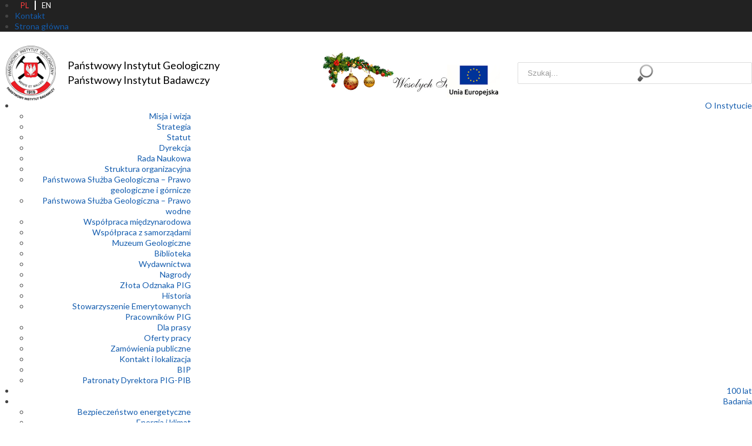

--- FILE ---
content_type: text/html; charset=utf-8
request_url: https://www.pgi.gov.pl/component/contact/contact/564-biblioteka-pig-pib/567-opracowanie-zbiorow/15-mgr-krystyna-pater.html?Itemid=1781
body_size: 24752
content:
<!DOCTYPE html>
<html lang="pl-pl" dir="ltr">
<head>
	<meta name="viewport" content="width=device-width, initial-scale=1.0" />
	<meta http-equiv="X-UA-Compatible" content="IE=edge" >
	<meta http-equiv="Pragma" content="no-cache">
	<!-- Google Tag Manager -->
	<script>(function(w,d,s,l,i){w[l]=w[l]||[];w[l].push({'gtm.start':
	new Date().getTime(),event:'gtm.js'});var f=d.getElementsByTagName(s)[0],
	j=d.createElement(s),dl=l!='dataLayer'?'&l='+l:'';j.async=true;j.src=
	'https://www.googletagmanager.com/gtm.js?id='+i+dl;f.parentNode.insertBefore(j,f);
	})(window,document,'script','dataLayer','GTM-TW8Z9NT');</script>
	<!-- End Google Tag Manager -->
	<link rel="dns-prefetch" href="//fonts.googleapis.com">
	<link href='//fonts.googleapis.com/css?family=Lato&subset=latin,latin-ext' rel='stylesheet' type='text/css' />
	<base href="https://www.pgi.gov.pl/component/contact/contact/564-biblioteka-pig-pib/567-opracowanie-zbiorow/15-mgr-krystyna-pater.html" />
	<meta http-equiv="content-type" content="text/html; charset=utf-8" />
	<meta name="keywords" content="geologia, badania, służba geologiczna, surowce, zagrożenia geologiczne" />
	<meta name="rights" content="Państwowy Instytut Geologiczny - Państwowy Instytut Badawczy" />
	<meta name="description" content="Prowadzi działalność naukową we wszystkich dziedzinach nowoczesnej geologii, wypełnia również zadania służby geologicznej" />
	<meta name="generator" content="instytut-geologiczny" />
	<title>Państwowy Instytut Geologiczny - PIB - Państwowy Instytut Geologiczny - PIB</title>
	<link href="/templates/nowy-inst/favicon.ico" rel="shortcut icon" type="image/vnd.microsoft.icon" />
	<link href="/media/system/css/modal.css?5a6f5c0cfca0224868ae4eb0e9a5ccf7" rel="stylesheet" type="text/css" />
	<link href="/media/com_attachments/css/attachments_hide.css" rel="stylesheet" type="text/css" />
	<link href="/plugins/system/jce/css/content.css?5a6f5c0cfca0224868ae4eb0e9a5ccf7" rel="stylesheet" type="text/css" />
	<link href="/plugins/system/jcemediabox/css/jcemediabox.css?1d12bb5a40100bbd1841bfc0e498ce7b" rel="stylesheet" type="text/css" />
	<link href="/plugins/system/jcemediabox/themes/shadow/css/style.css?587b87a7390648bab4f4f6d04a8c420d" rel="stylesheet" type="text/css" />
	<link href="/templates/nowy-inst/css/template.css" rel="stylesheet" type="text/css" />
	<link href="/templates/nowy-inst/css/override.css" rel="stylesheet" type="text/css" />
	<link href="/modules/mod_a4w_infociacho/tmpl/css/style5.css" rel="stylesheet" type="text/css" />
	<link href="/modules/mod_djimageslider/themes/default/css/djimageslider.css" rel="stylesheet" type="text/css" />
	<link href="/media/djextensions/magnific/magnific.css" rel="stylesheet" type="text/css" />
	<link href="/components/com_djmediatools/assets/css/slide-popup.css" rel="stylesheet" type="text/css" />
	<link href="/components/com_djmediatools/assets/css/video.css?v=2.16.1" rel="stylesheet" type="text/css" />
	<link href="/media/djmediatools/css/tabber_566113497634c2bd4da52df76a436af1.css" rel="stylesheet" type="text/css" />
	<link href="https://www.pgi.gov.pl/modules/mod_tabs_gk5/styles/style2.css" rel="stylesheet" type="text/css" />
	<link href="https://www.pgi.gov.pl/modules/mod_news_pro_gk5/interface/css/style.css" rel="stylesheet" type="text/css" />
	<link href="/media/com_jevents/css/bootstrap.css" rel="stylesheet" type="text/css" />
	<link href="/media/com_jevents/css/bootstrap-responsive.css" rel="stylesheet" type="text/css" />
	<link href="/components/com_jevents/assets/css/jevcustom.css?3.4.57" rel="stylesheet" type="text/css" />
	<link href="/media/djmediatools/css/slideshow_226c5c1fc92bab7008eedb1c69f68b2e.css" rel="stylesheet" type="text/css" />
	<link href="/modules/mod_djmegamenu/themes/whitemenu/css/djmegamenu.css?v=4.0.0.pro" rel="stylesheet" type="text/css" />
	<link href="/modules/mod_djmegamenu/assets/css/animations.css?v=4.0.0.pro" rel="stylesheet" type="text/css" />
	<link href="/modules/mod_djmegamenu/assets/css/offcanvas.css?v=4.0.0.pro" rel="stylesheet" type="text/css" />
	<link href="/modules/mod_djmegamenu/mobilethemes/dark/djmobilemenu.css?v=4.0.0.pro" rel="stylesheet" type="text/css" />
	<link href="//maxcdn.bootstrapcdn.com/font-awesome/4.7.0/css/font-awesome.min.css" rel="stylesheet" type="text/css" />
	<link href="/media/mod_languages/css/template.css?5a6f5c0cfca0224868ae4eb0e9a5ccf7" rel="stylesheet" type="text/css" />
	<link href="/modules/mod_djmegamenu/themes/quickmenu/css/djmegamenu.css?v=4.0.0.pro" rel="stylesheet" type="text/css" />
	<style type="text/css">
		.dj-hideitem, li.item-4422, li.item-2117, li.item-2362, li.item-2363, li.item-2372, li.item-2374, li.item-2373, li.item-2307, li.item-2259, li.item-2527, li.item-3187, li.item-2291, li.item-1742, li.item-1944, li.item-1982, li.item-2041, li.item-1750, li.item-1772, li.item-1779, li.item-2216, li.item-2187, li.item-3332, li.item-3333, li.item-3334, li.item-3335, li.item-3336, li.item-3115, li.item-3118, li.item-3330, li.item-3117, li.item-3276, li.item-3331 { display: none !important; }
#gk-tabs-894 .gkTabsContainer0, #gk-tabs-894 .gkTabsContainer1, #gk-tabs-894 .gkTabsContainer2 { height: 910px; }
		@media (min-width: 801px) {	
			#dj-megamenu454mobile { display: none; }
		}
		@media (max-width: 800px) {
			#dj-megamenu454, #dj-megamenu454sticky, #dj-megamenu454placeholder { display: none !important; }
		}
	div.mod_search104 input[type="search"]{ width:auto; }
	</style>
	<script type="application/json" class="joomla-script-options new">{"csrf.token":"70a3f356a5276f2d7d47637ff16c0435","system.paths":{"root":"","base":""}}</script>
	<script src="/media/system/js/mootools-core.js?5a6f5c0cfca0224868ae4eb0e9a5ccf7" type="text/javascript"></script>
	<script src="/media/system/js/core.js?5a6f5c0cfca0224868ae4eb0e9a5ccf7" type="text/javascript"></script>
	<script src="/media/system/js/mootools-more.js?5a6f5c0cfca0224868ae4eb0e9a5ccf7" type="text/javascript"></script>
	<script src="/media/system/js/modal.js?5a6f5c0cfca0224868ae4eb0e9a5ccf7" type="text/javascript"></script>
	<script src="/media/jui/js/jquery.min.js?5a6f5c0cfca0224868ae4eb0e9a5ccf7" type="text/javascript"></script>
	<script src="/media/jui/js/jquery-noconflict.js?5a6f5c0cfca0224868ae4eb0e9a5ccf7" type="text/javascript"></script>
	<script src="/media/jui/js/jquery-migrate.min.js?5a6f5c0cfca0224868ae4eb0e9a5ccf7" type="text/javascript"></script>
	<script src="/media/com_attachments/js/attachments_refresh.js" type="text/javascript"></script>
	<script src="/media/jui/js/bootstrap.min.js?5a6f5c0cfca0224868ae4eb0e9a5ccf7" type="text/javascript"></script>
	<script src="/plugins/system/jcemediabox/js/jcemediabox.js?0c56fee23edfcb9fbdfe257623c5280e" type="text/javascript"></script>
	<script src="/templates/nowy-inst/js/template.js" type="text/javascript"></script>
	<script src="/templates/nowy-inst/js/jquery.nicescroll.min.js" type="text/javascript"></script>
	<script src="/media/djextensions/picturefill/picturefill.min.js" type="text/javascript"></script>
	<script src="/components/com_djmediatools/layouts/slideshow/js/slideshow.js?v=2.16.1" type="text/javascript"></script>
	<script src="/modules/mod_a4w_infociacho/tmpl/js/info_ciacho.js" type="text/javascript"></script>
	<script src="/media/djextensions/jquery-easing/jquery.easing.min.js" type="text/javascript"></script>
	<script src="/modules/mod_djimageslider/assets/js/slider.js?v=4.1.1" type="text/javascript"></script>
	<script src="/media/djextensions/magnific/magnific.js" type="text/javascript"></script>
	<script src="/components/com_djmediatools/assets/js/magnific-init.js" type="text/javascript"></script>
	<script src="/components/com_djmediatools/assets/js/album.js?v=2.16.1" type="text/javascript"></script>
	<script src="/components/com_djmediatools/assets/js/video.js?v=2.16.1" type="text/javascript"></script>
	<script src="/media/djextensions/picturefill/picturefill.min.js" type="text/javascript"></script>
	<script src="/media/djextensions/jquery.easing-1.4.1/jquery.easing.min.js" type="text/javascript"></script>
	<script src="/components/com_djmediatools/layouts/slideshow/js/slideshow.js?v=2.16.1" type="text/javascript"></script>
	<script src="/components/com_djmediatools/layouts/tabber/js/tabber.js?v=2.16.1" type="text/javascript"></script>
	<script src="https://www.pgi.gov.pl/modules/mod_tabs_gk5/scripts/engine.jquery.js" type="text/javascript"></script>
	<script src="https://www.pgi.gov.pl/modules/mod_news_pro_gk5/interface/scripts/engine.jquery.js" type="text/javascript"></script>
	<script src="/modules/mod_djmegamenu/assets/js/jquery.djmegamenu.js?v=4.0.0.pro" type="text/javascript" defer="defer"></script>
	<script src="/modules/mod_djmegamenu/assets/js/jquery.djmobilemenu.js?v=4.0.0.pro" type="text/javascript" defer="defer"></script>
	<!--[if lt IE 9]><script src="/media/system/js/html5fallback.js?5a6f5c0cfca0224868ae4eb0e9a5ccf7" type="text/javascript"></script><![endif]-->
	<script type="text/javascript">

		jQuery(function($) {
			SqueezeBox.initialize({});
			initSqueezeBox();
			$(document).on('subform-row-add', initSqueezeBox);

			function initSqueezeBox(event, container)
			{
				SqueezeBox.assign($(container || document).find('a.modal').get(), {
					parse: 'rel'
				});
			}
		});

		window.jModalClose = function () {
			SqueezeBox.close();
		};

		// Add extra modal close functionality for tinyMCE-based editors
		document.onreadystatechange = function () {
			if (document.readyState == 'interactive' && typeof tinyMCE != 'undefined' && tinyMCE)
			{
				if (typeof window.jModalClose_no_tinyMCE === 'undefined')
				{
					window.jModalClose_no_tinyMCE = typeof(jModalClose) == 'function'  ?  jModalClose  :  false;

					jModalClose = function () {
						if (window.jModalClose_no_tinyMCE) window.jModalClose_no_tinyMCE.apply(this, arguments);
						tinyMCE.activeEditor.windowManager.close();
					};
				}

				if (typeof window.SqueezeBoxClose_no_tinyMCE === 'undefined')
				{
					if (typeof(SqueezeBox) == 'undefined')  SqueezeBox = {};
					window.SqueezeBoxClose_no_tinyMCE = typeof(SqueezeBox.close) == 'function'  ?  SqueezeBox.close  :  false;

					SqueezeBox.close = function () {
						if (window.SqueezeBoxClose_no_tinyMCE)  window.SqueezeBoxClose_no_tinyMCE.apply(this, arguments);
						tinyMCE.activeEditor.windowManager.close();
					};
				}
			}
		};
		JCEMediaBox.init({popup:{width:"",height:"",legacy:0,lightbox:0,shadowbox:0,resize:0,icons:1,overlay:1,overlayopacity:0.8,overlaycolor:"#000000",fadespeed:500,scalespeed:500,hideobjects:0,scrolling:"fixed",close:2,labels:{'close':'Close','next':'Next','previous':'Previous','cancel':'Cancel','numbers':'{$current} of {$total}'},cookie_expiry:"",google_viewer:0},tooltip:{className:"tooltip",opacity:0.8,speed:150,position:"br",offsets:{x: 16, y: 16}},base:"/",imgpath:"plugins/system/jcemediabox/img",theme:"shadow",themecustom:"",themepath:"plugins/system/jcemediabox/themes",mediafallback:0,mediaselector:"audio,video"});jQuery(document).ready(function(){ if(!this.DJSlideshow16m504) this.DJSlideshow16m504 = new DJImageTabber('dj-tabber16m504',{autoplay: 1,pause_autoplay: 1,transition: 'linear',duration: 1200,delay: 7200,slider_type: 'fade',desc_effect: 'left',width: 780,height: 480,spacing: 1,navi_margin: 10,preload: 0,wcag: 1,kenburns: 0,tab_height: 70,tab_indicator: 2}) });function fetchMoreLatestEvents(modid, direction)
{
        jQuery.ajax({
                    type : 'POST',
                    dataType : 'json',
                    url : "https://www.pgi.gov.pl/index.php?option=com_jevents&ttoption=com_jevents&typeaheadtask=gwejson&file=fetchlatestevents&path=module&folder=mod_jevents_latest&token=70a3f356a5276f2d7d47637ff16c0435",
                    data : {'json':JSON.stringify({'modid':modid, 'direction':direction})},
                    contentType: "application/x-www-form-urlencoded; charset=utf-8",
                    scriptCharset: "utf-8"
            })
                .done(function( data ){
                    jQuery("#mod_events_latest_"+modid+"_data").replaceWith(data.html);
                    try {
                        document.getElementById("mod_events_latest_"+modid+"_data").parentNode.scrollIntoView({block: "start", behavior: "smooth"});
                    }
                    catch (e) {
                    }
                })
                .fail(function(x) {
        alert('fail '+x);
                });
}jQuery(document).ready(function(){ if(!this.DJSlideshow15m893) this.DJSlideshow15m893 = new DJImageSlideshow('dj-slideshow15m893',{autoplay: 1,pause_autoplay: 1,transition: 'linear',duration: 800,delay: 5800,slider_type: 'fade',desc_effect: 'fade',width: 970,height: 430,spacing: 0,navi_margin: 10,preload: 0,wcag: 1,kenburns: 0}) });
	(function(){
		var cb = function() {
			var add = function(css, id) {
				if(document.getElementById(id)) return;
				
				var l = document.createElement('link'); l.rel = 'stylesheet'; l.id = id; l.href = css;
				var h = document.getElementsByTagName('head')[0]; h.appendChild(l);
			}
			add('/media/djextensions/css/animate.min.css', 'animate_min_css');
			add('/media/djextensions/css/animate.ext.css', 'animate_ext_css');
		};
		var raf = requestAnimationFrame || mozRequestAnimationFrame || webkitRequestAnimationFrame || msRequestAnimationFrame;
		if (raf) raf(cb);
		else window.addEventListener('load', cb);
	})();
	(function(){
		var cb = function() {
			var add = function(css, id) {
				if(document.getElementById(id)) return;
				
				var l = document.createElement('link'); l.rel = 'stylesheet'; l.id = id; l.href = css;
				var h = document.getElementsByTagName('head')[0]; h.appendChild(l);
			}
			add('/media/djextensions/css/animate.min.css', 'animate_min_css');
			add('/media/djextensions/css/animate.ext.css', 'animate_ext_css');
		};
		var raf = requestAnimationFrame || mozRequestAnimationFrame || webkitRequestAnimationFrame || msRequestAnimationFrame;
		if (raf) raf(cb);
		else window.addEventListener('load', cb);
	})();
	</script>
	<meta property="og:url" content="https://www.pgi.gov.pl/component/contact/contact/564-biblioteka-pig-pib/567-opracowanie-zbiorow/15-mgr-krystyna-pater.html"/>
	<meta property="og:site_name" content="Państwowy Instytut Geologiczny - PIB"/>
	<meta name="deklaracja dostępności" content="https://www.pgi.gov.pl/deklaracja-dostepnosci.html">

				<style type="text/css">
			h1,h2,h3,h4,h5,h6,body, .site-title{
				font-family: 'Lato', sans-serif;
			}
		</style>
		
	<link rel="apple-touch-icon" href="/templates/nowy-inst/pig-pib.png">
	<link rel="shortcut icon" href="/templates/nowy-inst/favicon.ico" type="image/x-icon">
	<meta name="mobile-web-app-capable" content="yes">
	<link rel="shortcut icon" sizes="196x196" href="/templates/nowy-inst/pig-pib.png">
	<link rel="shortcut icon" sizes="128x128" href="/templates/nowy-inst/pig-pib.png">
			<style type="text/css">
		body.site
		{
			border-top: none;
			background-color: #ffffff		}
		a.pathway, .pager li > a, .pager li > span
		{
			color: #292929;
		}
		.navbar-inner, .nav-list > .active > a, .nav-list > .active > a:hover, .dropdown-menu li > a:hover, .dropdown-menu .active > a, .dropdown-menu .active > a:hover, .nav-pills > .active > a, .nav-pills > .active > a:hover,
		.btn-primary
		{
			background: #292929;
		}
		.navbar-inner
		{
			-moz-box-shadow: 0 1px 3px rgba(0, 0, 0, .25), inset 0 -1px 0 rgba(0, 0, 0, .1), inset 0 30px 10px rgba(0, 0, 0, .2);
			-webkit-box-shadow: 0 1px 3px rgba(0, 0, 0, .25), inset 0 -1px 0 rgba(0, 0, 0, .1), inset 0 30px 10px rgba(0, 0, 0, .2);
			box-shadow: 0 1px 3px rgba(0, 0, 0, .25), inset 0 -1px 0 rgba(0, 0, 0, .1), inset 0 30px 10px rgba(0, 0, 0, .2);
		}
	</style>
		<!--[if lt IE 9]>
		<script src="/media/jui/js/html5.js"></script>
	<![endif]-->
<!-- Global site tag (gtag.js) - Google Analytics -->
<script async src="https://www.googletagmanager.com/gtag/js?id=UA-23865270-2"></script>
<script>
  window.dataLayer = window.dataLayer || [];
  function gtag(){dataLayer.push(arguments);}
  gtag('js', new Date());

  gtag('config', 'UA-23865270-2');
</script>
</head>

<body class="site com_contact view-contact no-layout no-task itemid-1781 fluid"><div class="dj-offcanvas-wrapper"><div class="dj-offcanvas-pusher"><div class="dj-offcanvas-pusher-in">
	<!-- Google Tag Manager (noscript) -->
	<noscript><iframe src="https://www.googletagmanager.com/ns.html?id=GTM-TW8Z9NT"
	height="0" width="0" style="display:none;visibility:hidden"></iframe></noscript>
	<!-- End Google Tag Manager (noscript) -->
	<!-- BEGIN STOP LIVING IN THE PAST SCRIPT -->
	<!--[if lte IE 7]>
	<style type="text/css">
		.ie6_7 {  background-color: none;  border-bottom: 0; }
		.ie6_7 p { margin: 0 5px; padding: 5px 0px 10px; text-align: center; width:100%; font-weight: normal; font-size: 14px; line-height: 19px; color: #ff0000;}
		.ie6_7 p b { color: #ff0000;}
		.ie6_7 p a { color: #F00; text-decoration: underline; font-size:12px;  }
		.ie6_7 p a:hover { color: #F00; text-decoration: underline; font-size:12px;  }
		.ie6_7 span { color: #414141; font-size:10px;}
		.ie6_7 hr { width:70%;}
	</style>
	<div class="ie6_7" style="text-align: center;">
		<p>Przepraszamy, ale Twoja przeglądarka nie jest do końca obsługiwana przez naszą stronę. Prosimy zaktualizuj do nowszej wersji, albo użyj innej nowoczesnej przeglądarki jak FF, Chrome, Safari czy Opera, lub IE w wersji wyższej niż 8.</p>
	</div>
	<![endif]-->
	<!-- END STOP LIVING IN THE PAST SCRIPT -->
	<!-- Body -->
	<div class="body">
						<!-- Begin very top quick menu -->
					<nav class="navigationtop" role="navigation">
						<div class="quickmenu">		<div class="moduletable quick">
						
<div class="dj-megamenu-wrapper">

<div id="dj-megamenu455sticky" class="dj-megamenu dj-megamenu-quickmenu  quick dj-megamenu-sticky" style="display: none;">
	</div>

<ul id="dj-megamenu455" class="dj-megamenu dj-megamenu-quickmenu horizontalMenu  quick"
	data-options='{"wrap":null,"animIn":"fadeInUp","animOut":"zoomOut","animSpeed":"normal","openDelay":"250","closeDelay":"500","event":"mouseenter","fixed":"1","offset":"0","theme":"quickmenu","direction":"ltr","wcag":"1"}' data-trigger="600">
<li class="dj-up itemid1944 first withmodule"><div class="modules-wrap">		<div class="moduletable langnew">
						<div class="mod-languages langnew">

	<ul class="lang-inline" dir="ltr">
									<li class="lang-active">
			<a href="https://www.pgi.gov.pl/component/contact/contact/564-biblioteka-pig-pib/567-opracowanie-zbiorow/15-mgr-krystyna-pater.html?Itemid=1781">
							PL						</a>
			</li>
								<li>
			<a href="/en/">
							EN						</a>
			</li>
				</ul>

</div>
		</div>
	</div></li><li class="dj-up itemid617"><a class="dj-up_a  " href="/kontakt.html" ><span class="dj-drop" >Kontakt</span></a></li><li class="dj-up itemid1781"><a class="dj-up_a  " href="/" ><span >Strona główna</span></a></li></ul>


</div>		</div>
	</div>
					</nav>
					<div class="clearfix"></div>
					<!-- End quick menu -->
			<div class="container-fluid">
			<!-- Header -->
			<header class="header" role="banner">
				<div class="header-inner clearfix grid-three">
					<div class="leftbox">
						<div class="logosheader">
						<a class="brand leftlogo" href="/">
							<img src="https://www.pgi.gov.pl/images/specjalne/lpgo_pgi.png" alt="Państwowy Instytut Geologiczny - PIB" />							</a>
																						</div>
							<div class="brand description">
							<a class="brand" href="/">
																<div class="site-description">Państwowy Instytut Geologiczny
Państwowy Instytut Badawczy</div>							</a>
													</div>
					</div>
										<div class="specialtitle">
						

<div class="custom"  >
	<div class="easter" style="float: left; padding-left: 10px;"><img src="/images/specjalne/www_merry-r.png" alt="wesołych świąt" width="245" height="72" /></div></div>

					</div>
										<div class="rightbox">
					<div class="header-top pull-right">
						
					</div>
					<div class="header-search pull-right">
						

<div class="custom"  >
	<style type="text/css">
	.ue-top-main {
		position: absolute;
		margin-left: -110px;
		margin-top: 9px;
	}

	@media(max-width:950px) {
		.ue-top-main {
			max-width: 90px;
			margin: 9px 0 0 -80px !important;
		}
	}

	@media(max-width:768px) {
		.ue-top-main {
			max-width: 70px !important;
			margin: 60px 0 0 10px !important;
			z-index: 1;
		}
	}
</style>
<div class="ue-top-main"><a href="/ue"><img src="/images/banners/ue_logo_footer.png" alt="Projekty współfinansowane ze środków unijnych" width="90" /></a></div></div>
<div class="search searchtop mod_search104">
	<form action="/component/contact/?Itemid=1781" method="post" class="form-inline" role="search">
		<label for="mod-search-searchword104" class="element-invisible">Szukaj...</label> <input name="searchword" id="mod-search-searchword104" maxlength="200"  class="inputbox search-query input-medium" type="search" size="20" placeholder="Szukaj..." /> <input type="image" alt="Szukaj" class="button" src="/templates/nowy-inst/images/searchButton.gif" onclick="this.form.searchword.focus();"/>		<input type="hidden" name="task" value="search" />
		<input type="hidden" name="option" value="com_search" />
		<input type="hidden" name="Itemid" value="287" />
	</form>
</div>

					</div>
					</div>
				</div>
			</header>
							<nav class="navigation" role="navigation">
							<div class="moduletable topnav">
						
<div class="dj-megamenu-wrapper">

<div id="dj-megamenu454sticky" class="dj-megamenu dj-megamenu-whitemenu  topnav dj-megamenu-sticky" style="display: none;">
			<div id="dj-megamenu454stickylogo" class="dj-stickylogo dj-align-left">
			<a href="https://www.pgi.gov.pl/">
				<img src="/images/specjalne/menu-icon.png" alt="Państwowy Instytut Geologiczny - PIB" />
			</a>
		</div>
	</div>

<ul id="dj-megamenu454" class="dj-megamenu dj-megamenu-whitemenu horizontalMenu  topnav"
	data-options='{"wrap":null,"animIn":"fadeInUp","animOut":"zoomOut","animSpeed":"normal","openDelay":"500","closeDelay":"500","event":"mouseenter","fixed":"1","offset":"20","theme":"whitemenu","direction":"ltr","wcag":"1"}' data-trigger="800">
<li class="dj-up itemid902 first parent"><a class="dj-up_a  " href="/o-instytucie-geologicznym.html" ><span class="dj-drop" >O Instytucie<em class="arrow" aria-hidden="true"></em></span></a><div class="dj-subwrap  multiple_cols subcols2" style=""><div class="dj-subwrap-in" style="width:600px;"><div class="dj-subcol" style="width:300px"><ul class="dj-submenu"><li class="itemid3817 first"><a href="/o-instytucie-geologicznym/misja-i-wizja.html" >Misja i wizja</a></li><li class="itemid3678"><a href="/o-instytucie-geologicznym/strategia.html" >Strategia</a></li><li class="itemid888"><a href="/o-instytucie-geologicznym/statut.html" target="_blank" >Statut</a></li><li class="itemid881"><a href="/o-instytucie-geologicznym/dyrekcja.html" >Dyrekcja</a></li><li class="itemid882"><a href="/o-instytucie-geologicznym/rada-naukowa.html" >Rada Naukowa</a></li><li class="itemid887"><a href="/o-instytucie-geologicznym/struktura-organizacyjna.html" >Struktura organizacyjna</a></li><li class="itemid1902"><a href="/psg-1/sluzba-geologiczna.html" >Państwowa Służba Geologiczna – Prawo geologiczne i górnicze</a></li><li class="itemid1903"><a href="/psh/sluzba-hydrogeologiczna.html" >Państwowa Służba Geologiczna – Prawo wodne</a></li><li class="itemid830"><a href="/o-instytucie-geologicznym/wspolpraca-miedzynarodowa-2.html" >Współpraca międzynarodowa</a></li><li class="itemid375"><a href="https://www.pgi.gov.pl/geologia-samorzadowa/start/" >Współpraca z samorządami</a></li><li class="itemid371"><a href="/muzeum.html" >Muzeum Geologiczne</a></li><li class="itemid2111"><a href="/biblioteka-pgi/bazy.html" >Biblioteka</a></li><li class="itemid2112"><a href="/oferta-inst/wydawnictwa.html" >Wydawnictwa</a></li></ul></div><div class="dj-subcol" style="width:300px"><ul class="dj-submenu"><li class="itemid892 first"><a href="/o-instytucie-geologicznym/nagrody.html" >Nagrody</a></li><li class="itemid4165"><a href="/o-instytucie-geologicznym/zlota-odznaka-pig.html" >Złota Odznaka PIG</a></li><li class="itemid891"><a href="/o-instytucie-geologicznym/historia.html" >Historia</a></li><li class="itemid4176"><a href="/o-instytucie-geologicznym/stowarzyszenie-emerytowanych-pracownikow-pig.html" >Stowarzyszenie Emerytowanych Pracowników PIG</a></li><li class="itemid2173"><a href="/o-instytucie-geologicznym/logotypy.html" >Logotypy</a></li><li class="itemid376"><a href="/o-instytucie-geologicznym/instytut-geologiczny-informacje-prasowe.html" >Dla prasy</a></li><li class="itemid894"><a href="/oferty-pracy.html" >Oferty pracy</a></li><li class="itemid895"><a href="/zamowienia/przetargi.html" >Zamówienia publiczne</a></li><li class="itemid896"><a href="/kontakt.html" >Kontakt i lokalizacja</a></li><li class="itemid3072"><a href="/strona-glowna-bip.html" target="_blank" >BIP</a></li><li class="itemid4381"><a href="/o-instytucie-geologicznym/patronaty-dyrektora-pig-pib.html" >Patronaty Dyrektora PIG-PIB</a></li></ul></div><div style="clear:both;height:0"></div></div></div></li><li class="dj-up itemid3234"><a class="dj-up_a  " href="/jubileusz.html" ><span >100 lat</span></a></li><li class="dj-up itemid824 parent"><a class="dj-up_a  " href="/badania-2.html" ><span class="dj-drop" >Badania<em class="arrow" aria-hidden="true"></em></span></a><div class="dj-subwrap  single_column subcols1" style=""><div class="dj-subwrap-in" style="width:300px;"><div class="dj-subcol" style="width:300px"><ul class="dj-submenu"><li class="itemid825 first"><a href="/badania-2/bezpieczenstwo-energetyczne.html" >Bezpieczeństwo energetyczne</a></li><li class="itemid826"><a href="/badania-2/energia-i-klimat.html" >Energia i klimat</a></li><li class="itemid827"><a href="/badania-2/bezpieczna-infrastruktura.html" >Bezpieczna infrastruktura</a></li><li class="itemid828"><a href="/badania-2/geologia-a-zdrowie.html" >Geologia a zdrowie</a></li><li class="itemid829"><a href="/badania-2/badania-podstawowe.html" >Badania podstawowe</a></li></ul></div><div style="clear:both;height:0"></div></div></div></li><li class="dj-up itemid646 parent"><a class="dj-up_a  " href="/oferta-inst.html" ><span class="dj-drop" >OFERTA<em class="arrow" aria-hidden="true"></em></span></a><div class="dj-subwrap  multiple_cols subcols2" style=""><div class="dj-subwrap-in" style="width:600px;"><div class="dj-subcol" style="width:300px"><ul class="dj-submenu"><li class="itemid647 first"><a href="/oferta-inst/analityka-chemiczna.html" >Analityka chemiczna</a></li><li class="itemid648"><a href="/oferta-inst/geofizyka.html" >Geofizyka</a></li><li class="itemid649"><a href="/inzynierska.html" >Geologia inżynierska</a></li><li class="itemid650"><a href="/oferta-inst/geologia-morza.html" >Geologia morza</a></li><li class="itemid652"><a href="/oferta-inst/geoturystyka.html" >Geoturystyka</a></li><li class="itemid658"><a href="/oferta-inst/geozagrozenia.html" >Geozagrożenia</a></li><li class="itemid653"><a href="/oferta-inst/kartografia.html" >Kartografia</a></li><li class="itemid1958"><a href="/laboratoria.html" >Laboratoria</a></li><li class="itemid654"><a href="/oferta-inst/mikropaleontologia.html" >Mikropaleontologia</a></li><li class="itemid655"><a href="/oferta-inst/mineralogia-i-petrografia.html" >Mineralogia i petrografia</a></li></ul></div><div class="dj-subcol" style="width:300px"><ul class="dj-submenu"><li class="itemid656 first"><a href="/oferta-inst/ochrona-srodowiska.html" >Ochrona środowiska</a></li><li class="itemid1693"><a href="/oferta-inst/oferta-edukacyjna.html" >Oferta edukacyjna</a></li><li class="itemid555"><a href="/oferta-inst/wydawnictwa.html" >Oferta wydawnicza</a></li><li class="itemid4648"><a href="/oferta-inst/prace-interwencyjne-oferta.html" >Prace interwencyjne</a></li><li class="itemid651"><a href="/oferta-inst/surowce-mineralne.html" >Surowce mineralne</a></li><li class="itemid659"><a href="/oferta-inst/gromadzenie-i-udostepnianie-informacji.html" >Udostępnianie informacji geologicznej i hydrogeologicznej</a></li><li class="itemid660"><a href="/oferta-inst/wody-podziemne.html" >Wody podziemne</a></li><li class="itemid2117 separator"><a   tabindex="0">&nbsp;<img class="dj-icon" src="/images/specjalne/blank_20px.png" alt="oferta" />&nbsp;</a></li><li class="itemid1959"><a href="/oferty-pracy.html" >Oferty pracy</a></li><li class="itemid1960"><a href="/zamowienia/przetargi.html" >Zamówienia publiczne</a></li></ul></div><div style="clear:both;height:0"></div></div></div></li><li class="dj-up itemid1799 parent"><a class="dj-up_a  " href="/dane-geologiczne/geologiczne-bazy-danych.html" ><span class="dj-drop" >Dane geologiczne<em class="arrow" aria-hidden="true"></em></span></a><div class="dj-subwrap  single_column subcols1" style=""><div class="dj-subwrap-in" style="width:300px;"><div class="dj-subcol" style="width:300px"><ul class="dj-submenu"><li class="itemid645 first"><a href="/dane-geologiczne/geologiczne-bazy-danych.html" >Bazy danych</a></li><li class="itemid1946"><a href="http://bit.ly/geolog-aplikacja" target="_blank" >1 Kliknięcie 10 Map</a></li><li class="itemid1947"><a href="http://bit.ly/metadane" target="_blank" >Metadane</a></li><li class="itemid1948"><a href="http://uslugi_gis.pgi.gov.pl" target="_blank" >WFS i WMS</a></li></ul></div><div style="clear:both;height:0"></div></div></div></li><li class="dj-up itemid4603"><a class="dj-up_a  " href="/centrum-wsparcia-przemyslu.html" ><span >Centrum Wsparcia Przemysłu</span></a></li><li class="dj-up itemid160"><a class="dj-up_a  " href="/instytut-geologiczny-projekty.html" ><span >Projekty</span></a></li><li class="dj-up itemid3983 parent"><a class="dj-up_a  " href="/geoplanet/geoplanet.html" ><span class="dj-drop" >GEOPLANET<em class="arrow" aria-hidden="true"></em></span></a><div class="dj-subwrap  single_column subcols1" style=""><div class="dj-subwrap-in" style="width:300px;"><div class="dj-subcol" style="width:300px"><ul class="dj-submenu"><li class="itemid3985 first"><a href="/geoplanet/geoplanet.html" >Szkoła Doktorska Geoplanet</a></li><li class="itemid4647"><a href="/geoplanet/doktoranci-geoplanet-w-pig-pib.html" >Doktoranci GeoPlanet w PIG-PIB</a></li><li class="itemid3984"><a href="/geoplanet/rekrutacja.html" >Rekrutacja</a></li><li class="itemid4067"><a   tabindex="0">Archiwum rekrutacji</a></li><li class="itemid3988"><a href="/geoplanet/kontakt.html" >Kontakt</a></li></ul></div><div style="clear:both;height:0"></div></div></div></li><li class="dj-up itemid2087 parent"><a class="dj-up_a  "   tabindex="0"><span class="dj-drop" >&nbsp;<img class="dj-icon" src="/images/icons/czypaski.png" alt="podserwisy" />&nbsp;<em class="arrow" aria-hidden="true"></em></span></a><div class="dj-subwrap  single_column subcols1" style=""><div class="dj-subwrap-in" style="width:300px;"><div class="dj-subcol" style="width:300px"><ul class="dj-submenu"><li class="itemid2079 first"><a class=" pas3" href="/psg-1/sluzba-geologiczna.html" ><img class="dj-icon" src="/images/specjalne/icons/boxy-main/sluzba-geologiczna.png" alt="Służba Geologiczna – Prawo geologiczne i górnicze" /><span class="image-title">Służba Geologiczna – Prawo geologiczne i górnicze</span></a></li><li class="itemid2080"><a class=" pas3" href="/psh/sluzba-hydrogeologiczna.html" ><img class="dj-icon" src="/images/specjalne/icons/boxy-main/sluzba2-hydogeologiczna.png" alt="Służba Geologiczna – Prawo wodne" /><span class="image-title">Służba Geologiczna – Prawo wodne</span></a></li><li class="itemid2082"><a class=" pas3 ost" href="/centralne-archiwum-geologiczne.html" ><img class="dj-icon" src="/images/specjalne/icons/boxy-main/nag_310_130.jpg" alt="Centralne Archiwum Geologiczne" /><span class="image-title">Centralne Archiwum Geologiczne</span></a></li><li class="itemid3418"><a class=" pas3" href="/centrum-geozagrozen.html" title="Centrum Geozagrożeń" ><img class="dj-icon" src="/images/specjalne/icons/boxy-main/centrum_geozagrozen-310.jpg" alt="Centrum Geozagrożeń" /><span class="image-title">Centrum Geozagrożeń</span></a></li><li class="itemid2081"><a class=" pas3" href="http://powiaty.pgi.gov.pl" ><img class="dj-icon" src="/images/specjalne/icons/boxy-main/samorzadowa2.jpg" alt="Geologia dla samorządów" /><span class="image-title">Geologia dla samorządów</span></a></li><li class="itemid2085"><a class=" pas3" href="/oferta-inst/wydawnictwa.html" ><img class="dj-icon" src="/images/specjalne/icons/boxy-main/wydawnictwa_1_310_130.jpg" alt="Wydawnictwa geologiczne" /><span class="image-title">Wydawnictwa geologiczne</span></a></li><li class="itemid2084"><a class=" pas3" href="http://muzeum.pgi.gov.pl" ><img class="dj-icon" src="/images/specjalne/icons/boxy-main/muzeum_2_310_130.jpg" alt="Muzeum Geologiczne" /><span class="image-title">Muzeum Geologiczne</span></a></li><li class="itemid2086"><a class=" pas3 ost" href="/biblioteka-pgi/bazy.html" ><img class="dj-icon" src="/images/specjalne/icons/boxy-main/bibloteka_310_130.jpg" alt="Biblioteka geologiczna" /><span class="image-title">Biblioteka geologiczna</span></a></li><li class="itemid2083"><a class=" pas3" href="https://geologia.pgi.gov.pl/" target="_blank" title="Portal Geologia" ><img class="dj-icon" src="/images/geologia_icon.jpg" alt="Portal Geologia" /><span class="image-title">Portal Geologia</span></a></li></ul></div><div style="clear:both;height:0"></div></div></div></li></ul>


	<div id="dj-megamenu454mobile" class="dj-megamenu-offcanvas dj-megamenu-offcanvas-dark  topnav">
		<a href="#" class="dj-mobile-open-btn" aria-label="Otwórz menu mobilne"><span class="fa fa-bars" aria-hidden="true"></span></a>		
		<aside id="dj-megamenu454offcanvas" class="dj-offcanvas dj-offcanvas-dark  topnav" data-effect="3">
			<div class="dj-offcanvas-top">
				<a href="#" class="dj-offcanvas-close-btn" aria-label="Zamknij menu mobilne"><span class="fa fa-close" aria-hidden="true"></span></a>
			</div>
						
						
			<div class="dj-offcanvas-content">			
				<ul class="dj-mobile-nav dj-mobile-dark  topnav">
<li class="dj-mobileitem itemid-902 deeper parent"><a href="/o-instytucie-geologicznym.html" >O Instytucie</a><ul class="dj-mobile-nav-child"><li class="dj-mobileitem itemid-3817"><a href="/o-instytucie-geologicznym/misja-i-wizja.html" >Misja i wizja</a></li><li class="dj-mobileitem itemid-3678"><a href="/o-instytucie-geologicznym/strategia.html" >Strategia</a></li><li class="dj-mobileitem itemid-888"><a href="/o-instytucie-geologicznym/statut.html" target="_blank" >Statut</a></li><li class="dj-mobileitem itemid-881 parent"><a href="/o-instytucie-geologicznym/dyrekcja.html" >Dyrekcja</a></li><li class="dj-mobileitem itemid-882 parent"><a href="/o-instytucie-geologicznym/rada-naukowa.html" >Rada Naukowa</a></li><li class="dj-mobileitem itemid-887 parent"><a href="/o-instytucie-geologicznym/struktura-organizacyjna.html" >Struktura organizacyjna</a></li><li class="dj-mobileitem itemid-1902"><a href="/psg-1/sluzba-geologiczna.html" >Państwowa Służba Geologiczna – Prawo geologiczne i górnicze</a></li><li class="dj-mobileitem itemid-1903"><a href="/psh/sluzba-hydrogeologiczna.html" >Państwowa Służba Geologiczna – Prawo wodne</a></li><li class="dj-mobileitem itemid-830 parent"><a href="/o-instytucie-geologicznym/wspolpraca-miedzynarodowa-2.html" >Współpraca międzynarodowa</a></li><li class="dj-mobileitem itemid-375"><a href="https://www.pgi.gov.pl/geologia-samorzadowa/start/" >Współpraca z samorządami</a></li><li class="dj-mobileitem itemid-371"><a href="/muzeum.html" >Muzeum Geologiczne</a></li><li class="dj-mobileitem itemid-2111"><a href="/biblioteka-pgi/bazy.html" >Biblioteka</a></li><li class="dj-mobileitem itemid-2112"><a href="/oferta-inst/wydawnictwa.html" >Wydawnictwa</a></li><li class="dj-mobileitem itemid-892"><a href="/o-instytucie-geologicznym/nagrody.html" >Nagrody</a></li><li class="dj-mobileitem itemid-4165"><a href="/o-instytucie-geologicznym/zlota-odznaka-pig.html" >Złota Odznaka PIG</a></li><li class="dj-mobileitem itemid-891"><a href="/o-instytucie-geologicznym/historia.html" >Historia</a></li><li class="dj-mobileitem itemid-4176"><a href="/o-instytucie-geologicznym/stowarzyszenie-emerytowanych-pracownikow-pig.html" >Stowarzyszenie Emerytowanych Pracowników PIG</a></li><li class="dj-mobileitem itemid-2173"><a href="/o-instytucie-geologicznym/logotypy.html" >Logotypy</a></li><li class="dj-mobileitem itemid-376"><a href="/o-instytucie-geologicznym/instytut-geologiczny-informacje-prasowe.html" >Dla prasy</a></li><li class="dj-mobileitem itemid-894"><a href="/oferty-pracy.html" >Oferty pracy</a></li><li class="dj-mobileitem itemid-895"><a href="/zamowienia/przetargi.html" >Zamówienia publiczne</a></li><li class="dj-mobileitem itemid-896"><a href="/kontakt.html" >Kontakt i lokalizacja</a></li><li class="dj-mobileitem itemid-3072"><a href="/strona-glowna-bip.html" target="_blank" >BIP</a></li><li class="dj-mobileitem itemid-4381"><a href="/o-instytucie-geologicznym/patronaty-dyrektora-pig-pib.html" >Patronaty Dyrektora PIG-PIB</a></li></ul></li><li class="dj-mobileitem itemid-3234"><a href="/jubileusz.html" >100 lat</a></li><li class="dj-mobileitem itemid-824 deeper parent"><a href="/badania-2.html" >Badania</a><ul class="dj-mobile-nav-child"><li class="dj-mobileitem itemid-825 parent"><a href="/badania-2/bezpieczenstwo-energetyczne.html" >Bezpieczeństwo energetyczne</a></li><li class="dj-mobileitem itemid-826 parent"><a href="/badania-2/energia-i-klimat.html" >Energia i klimat</a></li><li class="dj-mobileitem itemid-827 parent"><a href="/badania-2/bezpieczna-infrastruktura.html" >Bezpieczna infrastruktura</a></li><li class="dj-mobileitem itemid-828 parent"><a href="/badania-2/geologia-a-zdrowie.html" >Geologia a zdrowie</a></li><li class="dj-mobileitem itemid-829 parent"><a href="/badania-2/badania-podstawowe.html" >Badania podstawowe</a></li></ul></li><li class="dj-mobileitem itemid-646 deeper parent"><a href="/oferta-inst.html" >OFERTA</a><ul class="dj-mobile-nav-child"><li class="dj-mobileitem itemid-647 parent"><a href="/oferta-inst/analityka-chemiczna.html" >Analityka chemiczna</a></li><li class="dj-mobileitem itemid-648 parent"><a href="/oferta-inst/geofizyka.html" >Geofizyka</a></li><li class="dj-mobileitem itemid-649 parent"><a href="/inzynierska.html" >Geologia inżynierska</a></li><li class="dj-mobileitem itemid-650 parent"><a href="/oferta-inst/geologia-morza.html" >Geologia morza</a></li><li class="dj-mobileitem itemid-652 parent"><a href="/oferta-inst/geoturystyka.html" >Geoturystyka</a></li><li class="dj-mobileitem itemid-658"><a href="/oferta-inst/geozagrozenia.html" >Geozagrożenia</a></li><li class="dj-mobileitem itemid-653 parent"><a href="/oferta-inst/kartografia.html" >Kartografia</a></li><li class="dj-mobileitem itemid-1958"><a href="/laboratoria.html" >Laboratoria</a></li><li class="dj-mobileitem itemid-654"><a href="/oferta-inst/mikropaleontologia.html" >Mikropaleontologia</a></li><li class="dj-mobileitem itemid-655 parent"><a href="/oferta-inst/mineralogia-i-petrografia.html" >Mineralogia i petrografia</a></li><li class="dj-mobileitem itemid-656 parent"><a href="/oferta-inst/ochrona-srodowiska.html" >Ochrona środowiska</a></li><li class="dj-mobileitem itemid-1693"><a href="/oferta-inst/oferta-edukacyjna.html" >Oferta edukacyjna</a></li><li class="dj-mobileitem itemid-555 parent"><a href="/oferta-inst/wydawnictwa.html" >Oferta wydawnicza</a></li><li class="dj-mobileitem itemid-4648"><a href="/oferta-inst/prace-interwencyjne-oferta.html" >Prace interwencyjne</a></li><li class="dj-mobileitem itemid-651 parent"><a href="/oferta-inst/surowce-mineralne.html" >Surowce mineralne</a></li><li class="dj-mobileitem itemid-659 parent"><a href="/oferta-inst/gromadzenie-i-udostepnianie-informacji.html" >Udostępnianie informacji geologicznej i hydrogeologicznej</a></li><li class="dj-mobileitem itemid-660"><a href="/oferta-inst/wody-podziemne.html" >Wody podziemne</a></li><li class="dj-mobileitem itemid-2117 divider dj-hideitem"><a   tabindex="0">oferta</a></li><li class="dj-mobileitem itemid-1959"><a href="/oferty-pracy.html" >Oferty pracy</a></li><li class="dj-mobileitem itemid-1960"><a href="/zamowienia/przetargi.html" >Zamówienia publiczne</a></li></ul></li><li class="dj-mobileitem itemid-1799 deeper parent"><a href="/dane-geologiczne/geologiczne-bazy-danych.html" >Dane geologiczne</a><ul class="dj-mobile-nav-child"><li class="dj-mobileitem itemid-645"><a href="/dane-geologiczne/geologiczne-bazy-danych.html" >Bazy danych</a></li><li class="dj-mobileitem itemid-1946"><a href="http://bit.ly/geolog-aplikacja" target="_blank" >1 Kliknięcie 10 Map</a></li><li class="dj-mobileitem itemid-1947"><a href="http://bit.ly/metadane" target="_blank" >Metadane</a></li><li class="dj-mobileitem itemid-1948"><a href="http://uslugi_gis.pgi.gov.pl" target="_blank" >WFS i WMS</a></li></ul></li><li class="dj-mobileitem itemid-4603"><a href="/centrum-wsparcia-przemyslu.html" >Centrum Wsparcia Przemysłu</a></li><li class="dj-mobileitem itemid-160"><a href="/instytut-geologiczny-projekty.html" >Projekty</a></li><li class="dj-mobileitem itemid-3983 deeper parent"><a href="/geoplanet/geoplanet.html" >GEOPLANET</a><ul class="dj-mobile-nav-child"><li class="dj-mobileitem itemid-3985"><a href="/geoplanet/geoplanet.html" >Szkoła Doktorska Geoplanet</a></li><li class="dj-mobileitem itemid-4647"><a href="/geoplanet/doktoranci-geoplanet-w-pig-pib.html" >Doktoranci GeoPlanet w PIG-PIB</a></li><li class="dj-mobileitem itemid-3984"><a href="/geoplanet/rekrutacja.html" >Rekrutacja</a></li><li class="dj-mobileitem itemid-4067 parent"><a   tabindex="0">Archiwum rekrutacji</a></li><li class="dj-mobileitem itemid-3988"><a href="/geoplanet/kontakt.html" >Kontakt</a></li></ul></li><li class="dj-mobileitem itemid-2087 deeper parent"><a   tabindex="0">podserwisy</a><ul class="dj-mobile-nav-child"><li class="dj-mobileitem itemid-2079"><a class=" pas3" href="/psg-1/sluzba-geologiczna.html" >Służba Geologiczna – Prawo geologiczne i górnicze</a></li><li class="dj-mobileitem itemid-2080"><a class=" pas3" href="/psh/sluzba-hydrogeologiczna.html" >Służba Geologiczna – Prawo wodne</a></li><li class="dj-mobileitem itemid-2082"><a class=" pas3 ost" href="/centralne-archiwum-geologiczne.html" >Centralne Archiwum Geologiczne</a></li><li class="dj-mobileitem itemid-3418"><a class=" pas3" href="/centrum-geozagrozen.html" title="Centrum Geozagrożeń" >Centrum Geozagrożeń</a></li><li class="dj-mobileitem itemid-2081"><a class=" pas3" href="http://powiaty.pgi.gov.pl" >Geologia dla samorządów</a></li><li class="dj-mobileitem itemid-2085"><a class=" pas3" href="/oferta-inst/wydawnictwa.html" >Wydawnictwa geologiczne</a></li><li class="dj-mobileitem itemid-2084"><a class=" pas3" href="http://muzeum.pgi.gov.pl" >Muzeum Geologiczne</a></li><li class="dj-mobileitem itemid-2086"><a class=" pas3 ost" href="/biblioteka-pgi/bazy.html" >Biblioteka geologiczna</a></li><li class="dj-mobileitem itemid-2083"><a class=" pas3" href="https://geologia.pgi.gov.pl/" target="_blank" title="Portal Geologia" >Portal Geologia</a></li></ul></li></ul>
			</div>
			
						
			<div class="dj-offcanvas-end" tabindex="0"></div>
		</aside>
	</div>


</div>		</div>
	
				</nav>
						<div class="row-fluid">
						<div class="stripe content">
			<div class="contentbox">

												<main id="content" role="main" class="span9">
					<!-- Begin Content -->
					
							<div class="moduletable firstbanner2">
						
<div style="border: 0px !important;">
<div id="dj-slideshow15m893" class="dj-slideshow desc-over">

	
	<div class="dj-slideshow-in">
		<div class="dj-slides" style="border-radius: 0px 0px 0px 0px;">
        	
          				
				<div class="dj-slide dj-slide-1 dj-active">
					<div class="dj-slide-in">
					
												            			
						
<div class="dj-slide-image"><a data-id="4416:podcast-geotermia" href="/aktualnosci/display/16731-nowy-odcinek-podcastu-geologia-do-ucha-na-temat-geotermii.html" target="_self"><img src="data:image/svg+xml;charset=utf-8,%3Csvg xmlns%3D'http%3A%2F%2Fwww.w3.org%2F2000%2Fsvg' width%3D'970' height%3D'430' viewBox%3D'0 0 970 430'%2F%3E" data-id="4416:podcast-geotermia" data-src="/media/djmediatools/cache/images/aktualnosci/2025/12.22_podcast/970x430-crop-95-baner_www__energia-z-wntrza-ziemi_970_430.jpg"  data-srcset="/media/djmediatools/cache/images/aktualnosci/2025/12.22_podcast/970x430-crop-95-baner_www__energia-z-wntrza-ziemi_970_430.jpg 970w, /media/djmediatools/cache/images/aktualnosci/2025/12.22_podcast/_768w/970x430-crop-95-baner_www__energia-z-wntrza-ziemi_970_430.jpg 768w, /media/djmediatools/cache/images/aktualnosci/2025/12.22_podcast/_480w/970x430-crop-95-baner_www__energia-z-wntrza-ziemi_970_430.jpg 480w, /media/djmediatools/cache/images/aktualnosci/2025/12.22_podcast/_320w/970x430-crop-95-baner_www__energia-z-wntrza-ziemi_970_430.jpg 320w, /media/djmediatools/cache/images/aktualnosci/2025/12.22_podcast/_240w/970x430-crop-95-baner_www__energia-z-wntrza-ziemi_970_430.jpg 240w, /media/djmediatools/cache/images/aktualnosci/2025/12.22_podcast/_160w/970x430-crop-95-baner_www__energia-z-wntrza-ziemi_970_430.jpg 160w, /media/djmediatools/cache/images/aktualnosci/2025/12.22_podcast/_120w/970x430-crop-95-baner_www__energia-z-wntrza-ziemi_970_430.jpg 120w, /media/djmediatools/cache/images/aktualnosci/2025/12.22_podcast/_80w/970x430-crop-95-baner_www__energia-z-wntrza-ziemi_970_430.jpg 80w" data-sizes="100vw" alt="Podcast Geotermia" class="dj-image" width="970" height="430"  /></a></div>
						
													<div class="dj-slide-desc">
															</div>
											</div>
				</div>
								
            			
				<div class="dj-slide dj-slide-2">
					<div class="dj-slide-in">
					
												            			
						
<div class="dj-slide-image"><a data-id="4223:podcast-geologia-do-ucha-wywiad-dyrektor-barborka" href="/aktualnosci/display/16691-nowy-odcinek-podcastu-geologia-do-ucha-wywiad-z-dyrektorem-pig-pib.html" target="_self"><img src="data:image/svg+xml;charset=utf-8,%3Csvg xmlns%3D'http%3A%2F%2Fwww.w3.org%2F2000%2Fsvg' width%3D'970' height%3D'430' viewBox%3D'0 0 970 430'%2F%3E" data-id="4223:podcast-geologia-do-ucha-wywiad-dyrektor-barborka" data-src="/media/djmediatools/cache/21-slider-gora/970x430-crop-95-baner_www__geolodzy_stratedzy_surowcowii_970_430.jpg"  data-srcset="/media/djmediatools/cache/21-slider-gora/970x430-crop-95-baner_www__geolodzy_stratedzy_surowcowii_970_430.jpg 970w, /media/djmediatools/cache/21-slider-gora/_768w/970x430-crop-95-baner_www__geolodzy_stratedzy_surowcowii_970_430.jpg 768w, /media/djmediatools/cache/21-slider-gora/_480w/970x430-crop-95-baner_www__geolodzy_stratedzy_surowcowii_970_430.jpg 480w, /media/djmediatools/cache/21-slider-gora/_320w/970x430-crop-95-baner_www__geolodzy_stratedzy_surowcowii_970_430.jpg 320w, /media/djmediatools/cache/21-slider-gora/_240w/970x430-crop-95-baner_www__geolodzy_stratedzy_surowcowii_970_430.jpg 240w, /media/djmediatools/cache/21-slider-gora/_160w/970x430-crop-95-baner_www__geolodzy_stratedzy_surowcowii_970_430.jpg 160w, /media/djmediatools/cache/21-slider-gora/_120w/970x430-crop-95-baner_www__geolodzy_stratedzy_surowcowii_970_430.jpg 120w, /media/djmediatools/cache/21-slider-gora/_80w/970x430-crop-95-baner_www__geolodzy_stratedzy_surowcowii_970_430.jpg 80w" data-sizes="100vw" alt="Podcast Geologia do ucha wywiad dyrektor Barbórka" class="dj-image" width="970" height="430"  /></a></div>
						
													<div class="dj-slide-desc">
															</div>
											</div>
				</div>
								
            			
				<div class="dj-slide dj-slide-3">
					<div class="dj-slide-in">
					
												            			
						
<div class="dj-slide-image"><a data-id="4189:podcast-gory-swietokrzyskie" href="/aktualnosci/display/16638-nowy-odcinek-podcastu-geologia-do-ucha-gory-swietokrzyskie.html" target="_self"><img src="data:image/svg+xml;charset=utf-8,%3Csvg xmlns%3D'http%3A%2F%2Fwww.w3.org%2F2000%2Fsvg' width%3D'970' height%3D'430' viewBox%3D'0 0 970 430'%2F%3E" data-id="4189:podcast-gory-swietokrzyskie" data-src="/media/djmediatools/cache/21-slider-gora/970x430-crop-95-baner_www_gry_witokrzyskie__archiwum_dziejw_ziemi_970_430.jpg"  data-srcset="/media/djmediatools/cache/21-slider-gora/970x430-crop-95-baner_www_gry_witokrzyskie__archiwum_dziejw_ziemi_970_430.jpg 970w, /media/djmediatools/cache/21-slider-gora/_768w/970x430-crop-95-baner_www_gry_witokrzyskie__archiwum_dziejw_ziemi_970_430.jpg 768w, /media/djmediatools/cache/21-slider-gora/_480w/970x430-crop-95-baner_www_gry_witokrzyskie__archiwum_dziejw_ziemi_970_430.jpg 480w, /media/djmediatools/cache/21-slider-gora/_320w/970x430-crop-95-baner_www_gry_witokrzyskie__archiwum_dziejw_ziemi_970_430.jpg 320w, /media/djmediatools/cache/21-slider-gora/_240w/970x430-crop-95-baner_www_gry_witokrzyskie__archiwum_dziejw_ziemi_970_430.jpg 240w, /media/djmediatools/cache/21-slider-gora/_160w/970x430-crop-95-baner_www_gry_witokrzyskie__archiwum_dziejw_ziemi_970_430.jpg 160w, /media/djmediatools/cache/21-slider-gora/_120w/970x430-crop-95-baner_www_gry_witokrzyskie__archiwum_dziejw_ziemi_970_430.jpg 120w, /media/djmediatools/cache/21-slider-gora/_80w/970x430-crop-95-baner_www_gry_witokrzyskie__archiwum_dziejw_ziemi_970_430.jpg 80w" data-sizes="100vw" alt="Podcast Góry Świętokrzyskie" class="dj-image" width="970" height="430"  /></a></div>
						
													<div class="dj-slide-desc">
															</div>
											</div>
				</div>
								
                    	
        </div>
        <div class="dj-navigation">
        	<div class="dj-navigation-in">
        									</div>
		</div>
				<div class="dj-indicators showOnMouseOver">
			<div class="dj-indicators-in">
									<a href="#" class="dj-load-button dj-load-button-active"><span class="dj-key">1</span></a>
									<a href="#" class="dj-load-button"><span class="dj-key">2</span></a>
									<a href="#" class="dj-load-button"><span class="dj-key">3</span></a>
							</div>
        </div>
				
		<div class="dj-loader"></div>
	</div>
	
	</div>
<div style="clear: both" class="djslideshow-end"></div>
</div>		</div>
			<div class="moduletable">
						

<div class="custom"  >
	<div class="clearfix">&nbsp;</div>
<div class="wf-columns wf-columns-stack-small" data-wf-columns="1"><!--
	<div class="wf-column"><a style="text-decoration: none; color: inherit;" href="https://www.gov.pl/web/koronawirus" target="_blank" rel="noopener"><img style="margin-top: 0px; margin-bottom: 0px; vertical-align: middle; float: left;" src="/images/specjalne/icons/corona_2s.jpg" alt="corona 2s" width="80" height="59" />
			<p style="margin-top: 5px;"><strong><span style="font-size: 14pt;">Koronawirus</span></strong><img style="margin: 15px; float: right;" src="/images/specjalne/right-arrow.png" alt="right arrow" width="14" height="15" /><br />Aktualne informacje i zalecenia</p>
		</a></div>
-->
<div class="wf-column" style="margin: 20px 0 0;"><a style="text-decoration: none; color: inherit;" href="/psh/psh-2/aktualna-sytuacja-hydrogeologiczna.html" target="_self" rel="noopener"><img style="margin: 2px 10px 0px 0px; float: left;" src="/images/specjalne/icons/psh/newsletter_hydrogeologiczny.png" alt="aktualna sytuacja hydrogeologiczna" width="55" height="55" />
<p style="margin-top: 5px;"><strong><span style="font-size: 14pt;">Sytuacja hydrogeologiczna</span></strong><img style="margin: 15px; float: right;" src="/images/specjalne/right-arrow.png" alt="right arrow" width="14" height="15" /><br />Aktualne informacje</p>
</a></div>
<div class="wf-column" style="margin: 20px 0 0;">
<p><a style="text-decoration: none; color: inherit;" href="/psh/psh-2/aktualna-sytuacja-hydrogeologiczna/11365-ostrzezenie-hydrogeologiczne-psg-nr-10-2025.html"><img style="margin: 2px 10px 0px 0px; float: left;" src="/images/specjalne/icons/psh/psh_ostrzega.png" alt="psh ostrzega" width="55" height="55" /></a><span style="font-size: 14pt;"></span></p>
<p>&nbsp;<strong><span style="font-size: 14pt;">Ostrzeżenie hydrogeologiczne</span></strong><a style="text-decoration: none; color: inherit;" href="/psh/psh-2/aktualna-sytuacja-hydrogeologiczna.html" target="_self" rel="noopener"></a><br /><a href="/psh/psh-2/aktualna-sytuacja-hydrogeologiczna/11365-ostrzezenie-hydrogeologiczne-psg-nr-10-2025.html"><img style="margin: 15px; float: right;" src="/images/specjalne/right-arrow.png" alt="right arrow" width="14" height="15" /></a>Aktualne informacje</p>
</div>
</div></div>
		</div>
	
					<div id="system-message-container">
	</div>

										<div class="contact" itemscope itemtype="https://schema.org/Person">
	
			<div class="page-header">
			<h2>
								<span class="contact-name" itemprop="name">mgr Krystyna Pater</span>
			</h2>
		</div>
	
	
	
	
	
	
	
			
						<h3></h3>		
					<div class="thumbnail pull-right">
				<img src="/images/stories/biblioteka/pani krysia 2.jpg" alt="mgr Krystyna Pater" itemprop="image" />			</div>
		
					<dl class="contact-position dl-horizontal">
				<dt>Stanowisko:</dt>
				<dd itemprop="jobTitle">
					OPRACOWANIE ZBIORÓW				</dd>
			</dl>
		
		<dl class="contact-address dl-horizontal" itemprop="address" itemscope itemtype="https://schema.org/PostalAddress">
	

	<dt>
		<span class="jicons-icons">
			<img src="/media/contacts/images/con_tel.png" alt="Telefon: " />		</span>
	</dt>
	<dd>
		<span class="contact-telephone" itemprop="telephone">
			22 4592526		</span>
	</dd>
</dl>

		
			
	
	
	
	
	
	
	
	</div>
																	<div class="moduletable images3">
						<ul class="nav menu pasicon3">
<li class="item-2079 active"><a href="/psg-1/sluzba-geologiczna.html" class="pas3"><div class="iconimage"><img src="/images/specjalne/icons/boxy-main/sluzba-geologiczna.png" alt="Służba Geologiczna – Prawo geologiczne i górnicze" /></div><h2><span class="image-title">Służba Geologiczna – Prawo geologiczne i górnicze</span></h2></a></li><li class="item-2080"><a href="/psh/sluzba-hydrogeologiczna.html" class="pas3"><div class="iconimage"><img src="/images/specjalne/icons/boxy-main/sluzba2-hydogeologiczna.png" alt="Służba Geologiczna – Prawo wodne" /></div><h2><span class="image-title">Służba Geologiczna – Prawo wodne</span></h2></a></li><li class="item-2082"><a href="/centralne-archiwum-geologiczne.html" class="pas3 ost"><div class="iconimage"><img src="/images/specjalne/icons/boxy-main/nag_310_130.jpg" alt="Centralne Archiwum Geologiczne" /></div><h2><span class="image-title">Centralne Archiwum Geologiczne</span></h2></a></li><li class="item-3418"><a href="/centrum-geozagrozen.html" title="Centrum Geozagrożeń" class="pas3"><div class="iconimage"><img src="/images/specjalne/icons/boxy-main/centrum_geozagrozen-310.jpg" alt="Centrum Geozagrożeń" /></div><h2><span class="image-title">Centrum Geozagrożeń</span></h2></a></li><li class="item-2081"><a href="http://powiaty.pgi.gov.pl" class="pas3"><div class="iconimage"><img src="/images/specjalne/icons/boxy-main/samorzadowa2.jpg" alt="Geologia dla samorządów" /></div><h2><span class="image-title">Geologia dla samorządów</span></h2></a></li><li class="item-2085"><a href="/oferta-inst/wydawnictwa.html" class="pas3"><div class="iconimage"><img src="/images/specjalne/icons/boxy-main/wydawnictwa_1_310_130.jpg" alt="Wydawnictwa geologiczne" /></div><h2><span class="image-title">Wydawnictwa geologiczne</span></h2></a></li><li class="item-2084"><a href="http://muzeum.pgi.gov.pl" class="pas3"><div class="iconimage"><img src="/images/specjalne/icons/boxy-main/muzeum_2_310_130.jpg" alt="Muzeum Geologiczne" /></div><h2><span class="image-title">Muzeum Geologiczne</span></h2></a></li><li class="item-2086"><a href="/biblioteka-pgi/bazy.html" class="pas3 ost"><div class="iconimage"><img src="/images/specjalne/icons/boxy-main/bibloteka_310_130.jpg" alt="Biblioteka geologiczna" /></div><h2><span class="image-title">Biblioteka geologiczna</span></h2></a></li><li class="item-2083"><a href="https://geologia.pgi.gov.pl/" title="Portal Geologia" class="pas3" target="_blank"><div class="iconimage"><img src="/images/geologia_icon.jpg" alt="Portal Geologia" /></div><h2><span class="image-title">Portal Geologia</span></h2></a></li></ul>
		</div>
	
					
					<!-- End Content -->
				</main>
									<div id="aside" class="span3">
						<!-- Begin Right Sidebar -->
								<div class="moduletable newsgk milenium">
						
<div id="gk-tabs-894" class="gkTabsGK5" data-config="{'activator':'click','animation':'0','animation_interval':'10000','animation_type':'rotate_y','active_tab':'1','cookie_save':'0','auto_height':'0','module_height':'910','rtl':'0'}" data-swipe="1">
	<div class="gkTabsWrap vertical">
	    	    <ol class="gkTabsNav" data-amount="2">
	    		    	
	    		    		    	<li class="gkTab gkTabs-1 active" data-animation="default">
	    		<span>	    			AKTUALNOŚCI	    		</span>	    	</li>
	    		    		    	<li class="gkTab gkTabs-2" data-animation="default">
	    		<span>	    			KALENDARIUM	    		</span>	    	</li>
	    		    </ol>
	    	                
		<div class="gkTabsContainer">
	    	
<div class="gkTabsItem gk-rotate_y gk-active">
		<div class="nspMain hover  news" id="nsp-gh4news" data-config="{
				'animation_speed': 800,
				'animation_interval': 7000,
				'animation_function': 'Fx.Transitions.Expo.easeIn',
				'news_column': 1,
				'news_rows': 60,
				'links_columns_amount': 1,
				'links_amount': 0
			}">		
				
					<div class="nspArts bottom" style="width:100%;">
								<div class="nspArtScroll1">
					<div class="nspArtScroll2 nspPages1">
																	<div class="nspArtPage active nspCol1">
																				<div class="nspArt nspCol1" style="padding:6px 5px 2px 5px;">
								<div class="gkArtContentWrap"><h4 class="nspHeader tleft fnone has-image"><a href="/aktualnosci/display/16731-nowy-odcinek-podcastu-geologia-do-ucha-na-temat-geotermii.html"  title="Nowy odcinek podcastu „Geologia do ucha” na temat geotermii" target="_self">Nowy odcinek podcastu „Geologia do ucha” na temat geotermii</a></h4><p class="nspInfo nspInfo1 tleft fnone"><span class="icon-calendar"></span>&nbsp;22-12-2025</p><a class="readon fright" href="/aktualnosci/display/16731-nowy-odcinek-podcastu-geologia-do-ucha-na-temat-geotermii.html" target="_self"> </a></div>							</div>
																															<div class="nspArt nspCol1" style="padding:6px 5px 2px 5px;">
								<div class="gkArtContentWrap"><h4 class="nspHeader tleft fnone has-image"><a href="/aktualnosci/display/16727-raport-sejsmiczny-panstwowej-sluzby-geologicznej-za-listopad-2025-r.html"  title="Raport sejsmiczny państwowej służby geologicznej za listopad 2025 r." target="_self">Raport sejsmiczny państwowej służby geologicznej za listopad 2025 r.</a></h4><p class="nspInfo nspInfo1 tleft fnone"><span class="icon-calendar"></span>&nbsp;17-12-2025</p><a class="readon fright" href="/aktualnosci/display/16727-raport-sejsmiczny-panstwowej-sluzby-geologicznej-za-listopad-2025-r.html" target="_self"> </a></div>							</div>
																															<div class="nspArt nspCol1" style="padding:6px 5px 2px 5px;">
								<div class="gkArtContentWrap"><h4 class="nspHeader tleft fnone has-image"><a href="/aktualnosci/display/16726-pig-pib-o-bezpieczenstwie-geologicznym-w-procesie-transformacji-slaska.html"  title="PIG-PIB o bezpieczeństwie geologicznym w procesie transformacji Śląska" target="_self">PIG-PIB o bezpieczeństwie geologicznym w procesie transformacji Śląska</a></h4><p class="nspInfo nspInfo1 tleft fnone"><span class="icon-calendar"></span>&nbsp;17-12-2025</p><a class="readon fright" href="/aktualnosci/display/16726-pig-pib-o-bezpieczenstwie-geologicznym-w-procesie-transformacji-slaska.html" target="_self"> </a></div>							</div>
																															<div class="nspArt nspCol1" style="padding:6px 5px 2px 5px;">
								<div class="gkArtContentWrap"><h4 class="nspHeader tleft fnone has-image"><a href="/aktualnosci/display/16725-eksperckie-seminarium-pig-pib-na-temat-metalogenicznych-podstaw-poszukiwan-surowcow-krytycznych-w-polsce.html"  title="Eksperckie seminarium PIG-PIB na temat metalogenicznych podstaw poszukiwań surowców krytycznych w Polsce" target="_self">Eksperckie seminarium PIG-PIB na temat metalogenicznych podstaw poszukiwań surowców krytycznych w Polsce</a></h4><p class="nspInfo nspInfo1 tleft fnone"><span class="icon-calendar"></span>&nbsp;16-12-2025</p><a class="readon fright" href="/aktualnosci/display/16725-eksperckie-seminarium-pig-pib-na-temat-metalogenicznych-podstaw-poszukiwan-surowcow-krytycznych-w-polsce.html" target="_self"> </a></div>							</div>
																															<div class="nspArt nspCol1" style="padding:6px 5px 2px 5px;">
								<div class="gkArtContentWrap"><h4 class="nspHeader tleft fnone has-image"><a href="/aktualnosci/display/16724-nowy-przeglad-geologiczny.html"  title="Nowy Przegląd Geologiczny" target="_self">Nowy Przegląd Geologiczny</a></h4><p class="nspInfo nspInfo1 tleft fnone"><span class="icon-calendar"></span>&nbsp;16-12-2025</p><a class="readon fright" href="/aktualnosci/display/16724-nowy-przeglad-geologiczny.html" target="_self"> </a></div>							</div>
																															<div class="nspArt nspCol1" style="padding:6px 5px 2px 5px;">
								<div class="gkArtContentWrap"><h4 class="nspHeader tleft fnone has-image"><a href="/aktualnosci/display/16715-pracownik-pig-pib-nowym-prezesem-polskiego-towarzystwa-geologicznego.html"  title="Pracownik PIG-PIB nowym prezesem Polskiego Towarzystwa Geologicznego" target="_self">Pracownik PIG-PIB nowym prezesem Polskiego Towarzystwa Geologicznego</a></h4><p class="nspInfo nspInfo1 tleft fnone"><span class="icon-calendar"></span>&nbsp;15-12-2025</p><a class="readon fright" href="/aktualnosci/display/16715-pracownik-pig-pib-nowym-prezesem-polskiego-towarzystwa-geologicznego.html" target="_self"> </a></div>							</div>
																															<div class="nspArt nspCol1" style="padding:6px 5px 2px 5px;">
								<div class="gkArtContentWrap"><h4 class="nspHeader tleft fnone has-image"><a href="/aktualnosci/display/16714-pig-pib-na-konferencji-50-lecia-polskich-badan-antarktycznych.html"  title="PIG-PIB na konferencji 50-lecia polskich badań antarktycznych" target="_self">PIG-PIB na konferencji 50-lecia polskich badań antarktycznych</a></h4><p class="nspInfo nspInfo1 tleft fnone"><span class="icon-calendar"></span>&nbsp;12-12-2025</p><a class="readon fright" href="/aktualnosci/display/16714-pig-pib-na-konferencji-50-lecia-polskich-badan-antarktycznych.html" target="_self"> </a></div>							</div>
																															<div class="nspArt nspCol1" style="padding:6px 5px 2px 5px;">
								<div class="gkArtContentWrap"><h4 class="nspHeader tleft fnone has-image"><a href="/aktualnosci/display/16713-komunikat-o-biezacej-sytuacji-hydrogeologicznej-listopad-2025-r.html"  title="Komunikat hydrogeologiczny PSG nr 12" target="_self">Komunikat hydrogeologiczny PSG nr 12</a></h4><p class="nspInfo nspInfo1 tleft fnone"><span class="icon-calendar"></span>&nbsp;12-12-2025</p><a class="readon fright" href="/aktualnosci/display/16713-komunikat-o-biezacej-sytuacji-hydrogeologicznej-listopad-2025-r.html" target="_self"> </a></div>							</div>
																															<div class="nspArt nspCol1" style="padding:6px 5px 2px 5px;">
								<div class="gkArtContentWrap"><h4 class="nspHeader tleft fnone has-image"><a href="/aktualnosci/display/16712-nowe-okazy-przekazane-do-muzeum-geologicznego-pig-pib-przez-sluzbe-celno-skarbowa.html"  title="Nowe okazy przekazane do Muzeum Geologicznego PIG-PIB przez Służbę Celno-Skarbową" target="_self">Nowe okazy przekazane do Muzeum Geologicznego PIG-PIB przez Służbę Celno-Skarbową</a></h4><p class="nspInfo nspInfo1 tleft fnone"><span class="icon-calendar"></span>&nbsp;12-12-2025</p><a class="readon fright" href="/aktualnosci/display/16712-nowe-okazy-przekazane-do-muzeum-geologicznego-pig-pib-przez-sluzbe-celno-skarbowa.html" target="_self"> </a></div>							</div>
																															<div class="nspArt nspCol1" style="padding:6px 5px 2px 5px;">
								<div class="gkArtContentWrap"><h4 class="nspHeader tleft fnone has-image"><a href="/aktualnosci/display/16707-panstwowa-sluzba-geologiczna-wykonala-otwor-badawczy-jerzmanice-zdroj-pig-1-w-sudetach.html"  title="Państwowa służba geologiczna wykonała otwór badawczy Jerzmanice-Zdrój PIG-1 w Sudetach" target="_self">Państwowa służba geologiczna wykonała otwór badawczy Jerzmanice-Zdrój PIG-1 w Sudetach</a></h4><p class="nspInfo nspInfo1 tleft fnone"><span class="icon-calendar"></span>&nbsp;11-12-2025</p><a class="readon fright" href="/aktualnosci/display/16707-panstwowa-sluzba-geologiczna-wykonala-otwor-badawczy-jerzmanice-zdroj-pig-1-w-sudetach.html" target="_self"> </a></div>							</div>
																															<div class="nspArt nspCol1" style="padding:6px 5px 2px 5px;">
								<div class="gkArtContentWrap"><h4 class="nspHeader tleft fnone has-image"><a href="/aktualnosci/display/16706-relacja-z-ix-kongresu-geotermalnego.html"  title="Relacja z IX Kongresu Geotermalnego" target="_self">Relacja z IX Kongresu Geotermalnego</a></h4><p class="nspInfo nspInfo1 tleft fnone"><span class="icon-calendar"></span>&nbsp;11-12-2025</p><a class="readon fright" href="/aktualnosci/display/16706-relacja-z-ix-kongresu-geotermalnego.html" target="_self"> </a></div>							</div>
																															<div class="nspArt nspCol1" style="padding:6px 5px 2px 5px;">
								<div class="gkArtContentWrap"><h4 class="nspHeader tleft fnone has-image"><a href="/aktualnosci/display/16704-raport-magnetyczny-panstwowej-sluzby-geologicznej-za-listopad-2025-r.html"  title="Raport magnetyczny państwowej służby geologicznej za listopad 2025 r." target="_self">Raport magnetyczny państwowej służby geologicznej za listopad 2025 r.</a></h4><p class="nspInfo nspInfo1 tleft fnone"><span class="icon-calendar"></span>&nbsp;11-12-2025</p><a class="readon fright" href="/aktualnosci/display/16704-raport-magnetyczny-panstwowej-sluzby-geologicznej-za-listopad-2025-r.html" target="_self"> </a></div>							</div>
																															<div class="nspArt nspCol1" style="padding:6px 5px 2px 5px;">
								<div class="gkArtContentWrap"><h4 class="nspHeader tleft fnone has-image"><a href="/aktualnosci/display/16703-nowy-bilans-i-zagospodarowanie-zasobow-zloz-wod-termalnych-oraz-energii-geotermalnej-w-polsce-za-2024-r.html"  title="Nowy &quot;Bilans i zagospodarowanie zasobów złóż wód termalnych oraz energii geotermalnej w Polsce za 2024 r.&quot;" target="_self">Nowy &quot;Bilans i zagospodarowanie zasobów złóż wód termalnych oraz energii geotermalnej w Polsce za 2024 r.&quot;</a></h4><p class="nspInfo nspInfo1 tleft fnone"><span class="icon-calendar"></span>&nbsp;11-12-2025</p><a class="readon fright" href="/aktualnosci/display/16703-nowy-bilans-i-zagospodarowanie-zasobow-zloz-wod-termalnych-oraz-energii-geotermalnej-w-polsce-za-2024-r.html" target="_self"> </a></div>							</div>
																															<div class="nspArt nspCol1" style="padding:6px 5px 2px 5px;">
								<div class="gkArtContentWrap"><h4 class="nspHeader tleft fnone has-image"><a href="/aktualnosci/display/16700-honorowe-szpady-gornicze-dla-przedstawicieli-panstwowej-sluzby-geologicznej.html"  title="Honorowe szpady górnicze dla przedstawicieli państwowej służby geologicznej" target="_self">Honorowe szpady górnicze dla przedstawicieli państwowej służby geologicznej</a></h4><p class="nspInfo nspInfo1 tleft fnone"><span class="icon-calendar"></span>&nbsp;10-12-2025</p><a class="readon fright" href="/aktualnosci/display/16700-honorowe-szpady-gornicze-dla-przedstawicieli-panstwowej-sluzby-geologicznej.html" target="_self"> </a></div>							</div>
																															<div class="nspArt nspCol1" style="padding:6px 5px 2px 5px;">
								<div class="gkArtContentWrap"><h4 class="nspHeader tleft fnone has-image"><a href="/aktualnosci/display/16698-nowa-wystawa-czasowa-w-muzeum-geologicznym-pig-pib.html"  title="Nowa wystawa czasowa w Muzeum Geologicznym PIG-PIB" target="_self">Nowa wystawa czasowa w Muzeum Geologicznym PIG-PIB</a></h4><p class="nspInfo nspInfo1 tleft fnone"><span class="icon-calendar"></span>&nbsp;10-12-2025</p><a class="readon fright" href="/aktualnosci/display/16698-nowa-wystawa-czasowa-w-muzeum-geologicznym-pig-pib.html" target="_self"> </a></div>							</div>
																															<div class="nspArt nspCol1" style="padding:6px 5px 2px 5px;">
								<div class="gkArtContentWrap"><h4 class="nspHeader tleft fnone has-image"><a href="/aktualnosci/display/16697-wystawa-zdjec-skaly-w-kadrze-jerzego-maskiewicza-w-oddziale-swietokrzyskim-pig-pib-w-kielcach.html"  title="Wystawa zdjęć &quot;Skały w kadrze Jerzego Maśkiewicza&quot; w Oddziale Świętokrzyskim PIG-PIB w Kielcach" target="_self">Wystawa zdjęć &quot;Skały w kadrze Jerzego Maśkiewicza&quot; w Oddziale Świętokrzyskim PIG-PIB w Kielcach</a></h4><p class="nspInfo nspInfo1 tleft fnone"><span class="icon-calendar"></span>&nbsp;10-12-2025</p><a class="readon fright" href="/aktualnosci/display/16697-wystawa-zdjec-skaly-w-kadrze-jerzego-maskiewicza-w-oddziale-swietokrzyskim-pig-pib-w-kielcach.html" target="_self"> </a></div>							</div>
																															<div class="nspArt nspCol1" style="padding:6px 5px 2px 5px;">
								<div class="gkArtContentWrap"><h4 class="nspHeader tleft fnone has-image"><a href="/aktualnosci/display/16695-barborka-2025-w-pig-pib.html"  title="Barbórka 2025 w PIG-PIB" target="_self">Barbórka 2025 w PIG-PIB</a></h4><p class="nspInfo nspInfo1 tleft fnone"><span class="icon-calendar"></span>&nbsp;09-12-2025</p><a class="readon fright" href="/aktualnosci/display/16695-barborka-2025-w-pig-pib.html" target="_self"> </a></div>							</div>
																															<div class="nspArt nspCol1" style="padding:6px 5px 2px 5px;">
								<div class="gkArtContentWrap"><h4 class="nspHeader tleft fnone has-image"><a href="/aktualnosci/display/16692-trzesienie-ziemi-w-regionie-hokkaido-japonia.html"  title="Trzęsienie ziemi w regionie Hokkaido w Japonii" target="_self">Trzęsienie ziemi w regionie Hokkaido w Japonii</a></h4><p class="nspInfo nspInfo1 tleft fnone"><span class="icon-calendar"></span>&nbsp;09-12-2025</p><a class="readon fright" href="/aktualnosci/display/16692-trzesienie-ziemi-w-regionie-hokkaido-japonia.html" target="_self"> </a></div>							</div>
																															<div class="nspArt nspCol1" style="padding:6px 5px 2px 5px;">
								<div class="gkArtContentWrap"><h4 class="nspHeader tleft fnone has-image"><a href="/aktualnosci/display/16691-nowy-odcinek-podcastu-geologia-do-ucha-wywiad-z-dyrektorem-pig-pib.html"  title="Nowy odcinek podcastu &quot;Geologia do ucha&quot; - wywiad z Dyrektorem PIG-PIB" target="_self">Nowy odcinek podcastu &quot;Geologia do ucha&quot; - wywiad z Dyrektorem PIG-PIB</a></h4><p class="nspInfo nspInfo1 tleft fnone"><span class="icon-calendar"></span>&nbsp;04-12-2025</p><a class="readon fright" href="/aktualnosci/display/16691-nowy-odcinek-podcastu-geologia-do-ucha-wywiad-z-dyrektorem-pig-pib.html" target="_self"> </a></div>							</div>
																															<div class="nspArt nspCol1" style="padding:6px 5px 2px 5px;">
								<div class="gkArtContentWrap"><h4 class="nspHeader tleft fnone has-image"><a href="/aktualnosci/display/16690-pig-pib-na-konferencji-h-nat-w-paryzu.html"  title="PIG-PIB na konferencji H-NAT w Paryżu" target="_self">PIG-PIB na konferencji H-NAT w Paryżu</a></h4><p class="nspInfo nspInfo1 tleft fnone"><span class="icon-calendar"></span>&nbsp;03-12-2025</p><a class="readon fright" href="/aktualnosci/display/16690-pig-pib-na-konferencji-h-nat-w-paryzu.html" target="_self"> </a></div>							</div>
																															<div class="nspArt nspCol1" style="padding:6px 5px 2px 5px;">
								<div class="gkArtContentWrap"><h4 class="nspHeader tleft fnone has-image"><a href="/aktualnosci/display/16688-pig-pib-na-konferencji-jubileuszowej-175-lecia-geological-survey-of-india.html"  title="PIG-PIB na konferencji jubileuszowej 175-lecia Geological Survey of India" target="_self">PIG-PIB na konferencji jubileuszowej 175-lecia Geological Survey of India</a></h4><p class="nspInfo nspInfo1 tleft fnone"><span class="icon-calendar"></span>&nbsp;03-12-2025</p><a class="readon fright" href="/aktualnosci/display/16688-pig-pib-na-konferencji-jubileuszowej-175-lecia-geological-survey-of-india.html" target="_self"> </a></div>							</div>
																															<div class="nspArt nspCol1" style="padding:6px 5px 2px 5px;">
								<div class="gkArtContentWrap"><h4 class="nspHeader tleft fnone has-image"><a href="/aktualnosci/display/16687-oddzial-dolnoslaski-pig-pib-aktywnie-wspiera-dzialania-swiatowego-geoparku-unesco-kraina-wygaslych-wulkanow.html"  title="Oddział Dolnośląski PIG-PIB aktywnie wspiera działania Światowego Geoparku UNESCO Kraina Wygasłych Wulkanów" target="_self">Oddział Dolnośląski PIG-PIB aktywnie wspiera działania Światowego Geoparku UNESCO Kraina Wygasłych Wulkanów</a></h4><p class="nspInfo nspInfo1 tleft fnone"><span class="icon-calendar"></span>&nbsp;02-12-2025</p><a class="readon fright" href="/aktualnosci/display/16687-oddzial-dolnoslaski-pig-pib-aktywnie-wspiera-dzialania-swiatowego-geoparku-unesco-kraina-wygaslych-wulkanow.html" target="_self"> </a></div>							</div>
																															<div class="nspArt nspCol1" style="padding:6px 5px 2px 5px;">
								<div class="gkArtContentWrap"><h4 class="nspHeader tleft fnone has-image"><a href="/aktualnosci/display/16686-zegnamy-sp-andrzeja-belloka.html"  title="Żegnamy Śp. Andrzeja Belloka" target="_self">Żegnamy Śp. Andrzeja Belloka</a></h4><p class="nspInfo nspInfo1 tleft fnone"><span class="icon-calendar"></span>&nbsp;02-12-2025</p><a class="readon fright" href="/aktualnosci/display/16686-zegnamy-sp-andrzeja-belloka.html" target="_self"> </a></div>							</div>
																															<div class="nspArt nspCol1" style="padding:6px 5px 2px 5px;">
								<div class="gkArtContentWrap"><h4 class="nspHeader tleft fnone has-image"><a href="/aktualnosci/display/16682-oddzial-dolnoslaski-pig-pib-na-xii-wroclawskim-gis-day.html"  title="Oddział Dolnośląski PIG-PIB na XII Wrocławskim GIS DAY" target="_self">Oddział Dolnośląski PIG-PIB na XII Wrocławskim GIS DAY</a></h4><p class="nspInfo nspInfo1 tleft fnone"><span class="icon-calendar"></span>&nbsp;28-11-2025</p><a class="readon fright" href="/aktualnosci/display/16682-oddzial-dolnoslaski-pig-pib-na-xii-wroclawskim-gis-day.html" target="_self"> </a></div>							</div>
																															<div class="nspArt nspCol1" style="padding:6px 5px 2px 5px;">
								<div class="gkArtContentWrap"><h4 class="nspHeader tleft fnone has-image"><a href="/aktualnosci/display/16681-ostrzezenie-hydrogeologiczne-psg-nr-11-2025.html"  title="Ostrzeżenie hydrogeologiczne PSG nr 11/2025" target="_self">Ostrzeżenie hydrogeologiczne PSG nr 11/2025</a></h4><p class="nspInfo nspInfo1 tleft fnone"><span class="icon-calendar"></span>&nbsp;28-11-2025</p><a class="readon fright" href="/aktualnosci/display/16681-ostrzezenie-hydrogeologiczne-psg-nr-11-2025.html" target="_self"> </a></div>							</div>
																															<div class="nspArt nspCol1" style="padding:6px 5px 2px 5px;">
								<div class="gkArtContentWrap"><h4 class="nspHeader tleft fnone has-image"><a href="/aktualnosci/display/16680-prognoza-hydrogeologiczna-psg-11-2025.html"  title="Prognoza hydrogeologiczna PSG 11/2025" target="_self">Prognoza hydrogeologiczna PSG 11/2025</a></h4><p class="nspInfo nspInfo1 tleft fnone"><span class="icon-calendar"></span>&nbsp;28-11-2025</p><a class="readon fright" href="/aktualnosci/display/16680-prognoza-hydrogeologiczna-psg-11-2025.html" target="_self"> </a></div>							</div>
																															<div class="nspArt nspCol1" style="padding:6px 5px 2px 5px;">
								<div class="gkArtContentWrap"><h4 class="nspHeader tleft fnone has-image"><a href="/aktualnosci/display/16679-kick-off-meeting-projektu-panafgeo-rwanda-rozpoczecie-wspolpracy-pig-pib-i-rwanda-mines-petroleum-and-gas-board.html"  title="Kick-off Meeting projektu PanAfGeo+ Rwanda: rozpoczęcie współpracy PIG-PIB i Rwanda Mines, Petroleum and Gas Board" target="_self">Kick-off Meeting projektu PanAfGeo+ Rwanda: rozpoczęcie współpracy PIG-PIB i Rwanda Mines, Petroleum and Gas Board</a></h4><p class="nspInfo nspInfo1 tleft fnone"><span class="icon-calendar"></span>&nbsp;27-11-2025</p><a class="readon fright" href="/aktualnosci/display/16679-kick-off-meeting-projektu-panafgeo-rwanda-rozpoczecie-wspolpracy-pig-pib-i-rwanda-mines-petroleum-and-gas-board.html" target="_self"> </a></div>							</div>
																															<div class="nspArt nspCol1" style="padding:6px 5px 2px 5px;">
								<div class="gkArtContentWrap"><h4 class="nspHeader tleft fnone has-image"><a href="/aktualnosci/display/16678-pig-pib-gosciem-specjalnym-inauguracji-cyber-legionu-geologia-i-cyberbezpieczenstwo-spotykaja-sie-na-jednej-scenie.html"  title="PIG-PIB gościem specjalnym inauguracji Cyber Legionu – geologia i cyberbezpieczeństwo spotykają się na jednej scenie" target="_self">PIG-PIB gościem specjalnym inauguracji Cyber Legionu – geologia i cyberbezpieczeństwo spotykają się na jednej scenie</a></h4><p class="nspInfo nspInfo1 tleft fnone"><span class="icon-calendar"></span>&nbsp;27-11-2025</p><a class="readon fright" href="/aktualnosci/display/16678-pig-pib-gosciem-specjalnym-inauguracji-cyber-legionu-geologia-i-cyberbezpieczenstwo-spotykaja-sie-na-jednej-scenie.html" target="_self"> </a></div>							</div>
																															<div class="nspArt nspCol1" style="padding:6px 5px 2px 5px;">
								<div class="gkArtContentWrap"><h4 class="nspHeader tleft fnone has-image"><a href="/aktualnosci/display/16677-pig-pib-na-18-sga-biennial-meeting-w-usa.html"  title="PIG-PIB na 18. SGA Biennial Meeting w USA" target="_self">PIG-PIB na 18. SGA Biennial Meeting w USA</a></h4><p class="nspInfo nspInfo1 tleft fnone"><span class="icon-calendar"></span>&nbsp;27-11-2025</p><a class="readon fright" href="/aktualnosci/display/16677-pig-pib-na-18-sga-biennial-meeting-w-usa.html" target="_self"> </a></div>							</div>
																															<div class="nspArt nspCol1" style="padding:6px 5px 2px 5px;">
								<div class="gkArtContentWrap"><h4 class="nspHeader tleft fnone has-image"><a href="/aktualnosci/display/16672-raport-sejsmiczny-panstwowej-sluzby-geologicznej-za-pazdziernik-2025.html"  title="Raport sejsmiczny państwowej służby geologicznej za październik 2025" target="_self">Raport sejsmiczny państwowej służby geologicznej za październik 2025</a></h4><p class="nspInfo nspInfo1 tleft fnone"><span class="icon-calendar"></span>&nbsp;26-11-2025</p><a class="readon fright" href="/aktualnosci/display/16672-raport-sejsmiczny-panstwowej-sluzby-geologicznej-za-pazdziernik-2025.html" target="_self"> </a></div>							</div>
																															<div class="nspArt nspCol1" style="padding:6px 5px 2px 5px;">
								<div class="gkArtContentWrap"><h4 class="nspHeader tleft fnone has-image"><a href="/aktualnosci/display/16671-pig-pib-aktywnym-uczestnikiem-v-konferencji-tradycje-i-innowacje-w-gornictwie.html"  title="PIG-PIB aktywnym uczestnikiem V Konferencji „Tradycje i Innowacje w Górnictwie”" target="_self">PIG-PIB aktywnym uczestnikiem V Konferencji „Tradycje i Innowacje w Górnictwie”</a></h4><p class="nspInfo nspInfo1 tleft fnone"><span class="icon-calendar"></span>&nbsp;26-11-2025</p><a class="readon fright" href="/aktualnosci/display/16671-pig-pib-aktywnym-uczestnikiem-v-konferencji-tradycje-i-innowacje-w-gornictwie.html" target="_self"> </a></div>							</div>
																															<div class="nspArt nspCol1" style="padding:6px 5px 2px 5px;">
								<div class="gkArtContentWrap"><h4 class="nspHeader tleft fnone has-image"><a href="/aktualnosci/display/16670-monitoring-geozagrozen-z-wykorzystaniem-sar-i-insar-spotkanie-eoeg-i-radar-roundup-w-krakowie.html"  title="Monitoring geozagrożeń z wykorzystaniem SAR i InSAR – spotkanie EOEG i „Radar Roundup” w Krakowie" target="_self">Monitoring geozagrożeń z wykorzystaniem SAR i InSAR – spotkanie EOEG i „Radar Roundup” w Krakowie</a></h4><p class="nspInfo nspInfo1 tleft fnone"><span class="icon-calendar"></span>&nbsp;26-11-2025</p><a class="readon fright" href="/aktualnosci/display/16670-monitoring-geozagrozen-z-wykorzystaniem-sar-i-insar-spotkanie-eoeg-i-radar-roundup-w-krakowie.html" target="_self"> </a></div>							</div>
																															<div class="nspArt nspCol1" style="padding:6px 5px 2px 5px;">
								<div class="gkArtContentWrap"><h4 class="nspHeader tleft fnone has-image"><a href="/aktualnosci/display/16669-pig-pib-o-potencjale-zlozowym-wodoru-naturalnego-w-polsce-na-2-kongresie-surowcowym.html"  title="PIG-PIB o potencjale złożowym wodoru naturalnego w Polsce na 2. Kongresie Surowcowym" target="_self">PIG-PIB o potencjale złożowym wodoru naturalnego w Polsce na 2. Kongresie Surowcowym</a></h4><p class="nspInfo nspInfo1 tleft fnone"><span class="icon-calendar"></span>&nbsp;26-11-2025</p><a class="readon fright" href="/aktualnosci/display/16669-pig-pib-o-potencjale-zlozowym-wodoru-naturalnego-w-polsce-na-2-kongresie-surowcowym.html" target="_self"> </a></div>							</div>
																															<div class="nspArt nspCol1" style="padding:6px 5px 2px 5px;">
								<div class="gkArtContentWrap"><h4 class="nspHeader tleft fnone has-image"><a href="/aktualnosci/display/16667-xii-miedzynarodowe-sympozjum-progeo-relacja.html"  title="XII Międzynarodowe Sympozjum ProGEO – relacja" target="_self">XII Międzynarodowe Sympozjum ProGEO – relacja</a></h4><p class="nspInfo nspInfo1 tleft fnone"><span class="icon-calendar"></span>&nbsp;25-11-2025</p><a class="readon fright" href="/aktualnosci/display/16667-xii-miedzynarodowe-sympozjum-progeo-relacja.html" target="_self"> </a></div>							</div>
																															<div class="nspArt nspCol1" style="padding:6px 5px 2px 5px;">
								<div class="gkArtContentWrap"><h4 class="nspHeader tleft fnone has-image"><a href="/aktualnosci/display/16666-surowce-krytyczne-i-nowe-partnerstwa-udzial-pig-pib-w-unijnej-misji-gospodarczej-do-australii.html"  title="Surowce krytyczne i nowe partnerstwa: udział PIG-PIB w unijnej misji gospodarczej do Australii" target="_self">Surowce krytyczne i nowe partnerstwa: udział PIG-PIB w unijnej misji gospodarczej do Australii</a></h4><p class="nspInfo nspInfo1 tleft fnone"><span class="icon-calendar"></span>&nbsp;25-11-2025</p><a class="readon fright" href="/aktualnosci/display/16666-surowce-krytyczne-i-nowe-partnerstwa-udzial-pig-pib-w-unijnej-misji-gospodarczej-do-australii.html" target="_self"> </a></div>							</div>
																															<div class="nspArt nspCol1" style="padding:6px 5px 2px 5px;">
								<div class="gkArtContentWrap"><h4 class="nspHeader tleft fnone has-image"><a href="/aktualnosci/display/16664-relacja-z-ii-kongresu-surowcowego.html"  title="Relacja z II Kongresu Surowcowego" target="_self">Relacja z II Kongresu Surowcowego</a></h4><p class="nspInfo nspInfo1 tleft fnone"><span class="icon-calendar"></span>&nbsp;21-11-2025</p><a class="readon fright" href="/aktualnosci/display/16664-relacja-z-ii-kongresu-surowcowego.html" target="_self"> </a></div>							</div>
																															<div class="nspArt nspCol1" style="padding:6px 5px 2px 5px;">
								<div class="gkArtContentWrap"><h4 class="nspHeader tleft fnone has-image"><a href="/aktualnosci/display/16663-nowa-wystawa-czasowa-w-muzeum-geologicznym.html"  title="Nowa wystawa czasowa w Muzeum Geologicznym" target="_self">Nowa wystawa czasowa w Muzeum Geologicznym</a></h4><p class="nspInfo nspInfo1 tleft fnone"><span class="icon-calendar"></span>&nbsp;21-11-2025</p><a class="readon fright" href="/aktualnosci/display/16663-nowa-wystawa-czasowa-w-muzeum-geologicznym.html" target="_self"> </a></div>							</div>
																															<div class="nspArt nspCol1" style="padding:6px 5px 2px 5px;">
								<div class="gkArtContentWrap"><h4 class="nspHeader tleft fnone has-image"><a href="/aktualnosci/display/16661-pracownicy-pig-pib-na-konferencji-jurassica-xvi-betliar-slowacja.html"  title="Pracownicy PIG-PIB na konferencji Jurassica XVI (Betliar, Słowacja)" target="_self">Pracownicy PIG-PIB na konferencji Jurassica XVI (Betliar, Słowacja)</a></h4><p class="nspInfo nspInfo1 tleft fnone"><span class="icon-calendar"></span>&nbsp;20-11-2025</p><a class="readon fright" href="/aktualnosci/display/16661-pracownicy-pig-pib-na-konferencji-jurassica-xvi-betliar-slowacja.html" target="_self"> </a></div>							</div>
																															<div class="nspArt nspCol1" style="padding:6px 5px 2px 5px;">
								<div class="gkArtContentWrap"><h4 class="nspHeader tleft fnone has-image"><a href="/aktualnosci/display/16659-raport-magnetyczny-panstwowej-sluzby-geologicznej-za-pazdziernik-2025-r.html"  title="Raport magnetyczny państwowej służby geologicznej za październik 2025 r." target="_self">Raport magnetyczny państwowej służby geologicznej za październik 2025 r.</a></h4><p class="nspInfo nspInfo1 tleft fnone"><span class="icon-calendar"></span>&nbsp;19-11-2025</p><a class="readon fright" href="/aktualnosci/display/16659-raport-magnetyczny-panstwowej-sluzby-geologicznej-za-pazdziernik-2025-r.html" target="_self"> </a></div>							</div>
																															<div class="nspArt nspCol1" style="padding:6px 5px 2px 5px;">
								<div class="gkArtContentWrap"><h4 class="nspHeader tleft fnone has-image"><a href="/aktualnosci/display/16658-komunikat-o-biezacej-sytuacji-hydrogeologicznej-pazdziernik-2025.html"  title="Komunikat hydrogeologiczny PSG nr 11" target="_self">Komunikat hydrogeologiczny PSG nr 11</a></h4><p class="nspInfo nspInfo1 tleft fnone"><span class="icon-calendar"></span>&nbsp;19-11-2025</p><a class="readon fright" href="/aktualnosci/display/16658-komunikat-o-biezacej-sytuacji-hydrogeologicznej-pazdziernik-2025.html" target="_self"> </a></div>							</div>
																															<div class="nspArt nspCol1" style="padding:6px 5px 2px 5px;">
								<div class="gkArtContentWrap"><h4 class="nspHeader tleft fnone has-image"><a href="/aktualnosci/display/16657-pig-pib-wspolorganizatorem-i-aktywnym-uczestnikiem-30th-meeting-of-the-petrology-group-ptmin.html"  title="PIG-PIB współorganizatorem i aktywnym uczestnikiem 30th Meeting of the Petrology Group PTMin" target="_self">PIG-PIB współorganizatorem i aktywnym uczestnikiem 30th Meeting of the Petrology Group PTMin</a></h4><p class="nspInfo nspInfo1 tleft fnone"><span class="icon-calendar"></span>&nbsp;19-11-2025</p><a class="readon fright" href="/aktualnosci/display/16657-pig-pib-wspolorganizatorem-i-aktywnym-uczestnikiem-30th-meeting-of-the-petrology-group-ptmin.html" target="_self"> </a></div>							</div>
																															<div class="nspArt nspCol1" style="padding:6px 5px 2px 5px;">
								<div class="gkArtContentWrap"><h4 class="nspHeader tleft fnone has-image"><a href="/aktualnosci/display/16649-nowe-repozytorium-cyfrowe-pig-pib-udostepnia-pelne-dziedzictwo-polskiej-kartografii-geologicznej.html"  title="Nowe repozytorium cyfrowe PIG-PIB udostępnia pełne dziedzictwo polskiej kartografii geologicznej" target="_self">Nowe repozytorium cyfrowe PIG-PIB udostępnia pełne dziedzictwo polskiej kartografii geologicznej</a></h4><p class="nspInfo nspInfo1 tleft fnone"><span class="icon-calendar"></span>&nbsp;17-11-2025</p><a class="readon fright" href="/aktualnosci/display/16649-nowe-repozytorium-cyfrowe-pig-pib-udostepnia-pelne-dziedzictwo-polskiej-kartografii-geologicznej.html" target="_self"> </a></div>							</div>
																															<div class="nspArt nspCol1" style="padding:6px 5px 2px 5px;">
								<div class="gkArtContentWrap"><h4 class="nspHeader tleft fnone has-image"><a href="/aktualnosci/display/16648-270-rocznica-urodzin-stanislawa-staszica.html"  title="270. rocznica urodzin Stanisława Staszica w Muzeum Geologicznym PIG-PIB" target="_self">270. rocznica urodzin Stanisława Staszica w Muzeum Geologicznym PIG-PIB</a></h4><p class="nspInfo nspInfo1 tleft fnone"><span class="icon-calendar"></span>&nbsp;17-11-2025</p><a class="readon fright" href="/aktualnosci/display/16648-270-rocznica-urodzin-stanislawa-staszica.html" target="_self"> </a></div>							</div>
																															<div class="nspArt nspCol1" style="padding:6px 5px 2px 5px;">
								<div class="gkArtContentWrap"><h4 class="nspHeader tleft fnone has-image"><a href="/aktualnosci/display/16647-nowa-kadencja-rady-naukowej-pig-pib.html"  title="Nowa kadencja Rady Naukowej PIG-PIB " target="_self">Nowa kadencja Rady Naukowej PIG-PIB </a></h4><p class="nspInfo nspInfo1 tleft fnone"><span class="icon-calendar"></span>&nbsp;14-11-2025</p><a class="readon fright" href="/aktualnosci/display/16647-nowa-kadencja-rady-naukowej-pig-pib.html" target="_self"> </a></div>							</div>
																															<div class="nspArt nspCol1" style="padding:6px 5px 2px 5px;">
								<div class="gkArtContentWrap"><h4 class="nspHeader tleft fnone has-image"><a href="/aktualnosci/display/16644-muzeum-geologiczne-pig-pib-na-munich-show-2025-mineralientage-muenchen.html"  title="Muzeum Geologiczne PIG-PIB na Munich Show 2025 – Mineralientage München" target="_self">Muzeum Geologiczne PIG-PIB na Munich Show 2025 – Mineralientage München</a></h4><p class="nspInfo nspInfo1 tleft fnone"><span class="icon-calendar"></span>&nbsp;13-11-2025</p><a class="readon fright" href="/aktualnosci/display/16644-muzeum-geologiczne-pig-pib-na-munich-show-2025-mineralientage-muenchen.html" target="_self"> </a></div>							</div>
												</div>
																</div>

										<a href="/aktualnosci-pig-pib/" class="readon-button">
													pokaż wszystkie											</a>
									</div>
			</div>
		
				
			</div>
</div>
<div class="gkTabsItem gk-rotate_y gk-hide">
	<table class="mod_events_latest_table jevbootstrap" width="100%" border="0" cellspacing="0" cellpadding="0" align="center"><tr><td class="mod_events_latest_first" style="border-color:#336666"><span class="date"><span class="day">04</span><br/>grudzień<br />
2025</span><span class="titlek"><strong><span class="mod_events_latest_content"><a href="#" onclick="window.location.href='/kalendarium-pig-pib/1137/wystawa-czasowa-baltyk-najslodsze-morze-swiata.html?filter_reset=1'; return false;"  >Wystawa czasowa „Bałtyk - najsłodsze morze świata”</a></span></strong><br/><span class="cat">Wystawy</span></span></td></tr>
<tr><td class="mod_events_latest" style="border-color:#333399"><span class="date"><span class="day">21</span><br/>listopad<br />
2025</span><span class="titlek"><strong><span class="mod_events_latest_content"><a href="#" onclick="window.location.href='/kalendarium-pig-pib/1127/polsko-ugandyjskie-forum-biznesu-i-konferencja-sektora-wydobywczego-2025.html?filter_reset=1'; return false;"  >Polsko-Ugandyjskie Forum Biznesu i Konferencja Sektora Wydobywczego 2025</a></span></strong><br/><span class="cat">Konferencje</span></span></td></tr>
<tr><td class="mod_events_latest" style="border-color:#336666"><span class="date"><span class="day">21</span><br/>listopad<br />
2025</span><span class="titlek"><strong><span class="mod_events_latest_content"><a href="#" onclick="window.location.href='/kalendarium-pig-pib/1136/pod-stopami-bogow-greckie-mineraly-z-kolekcji-mariusza-oleszczuka.html?filter_reset=1'; return false;"  >Pod stopami bogów – greckie minerały z kolekcji Mariusza Oleszczuka</a></span></strong><br/><span class="cat">Wystawy</span></span></td></tr>
<tr><td class="mod_events_latest" style="border-color:#333399"><span class="date"><span class="day">18</span><br/>listopad<br />
2025</span><span class="titlek"><strong><span class="mod_events_latest_content"><a href="#" onclick="window.location.href='/kalendarium-pig-pib/1128/4-konferencja-wspolczesna-geologia-samorzadowa.html?filter_reset=1'; return false;"  >4. Konferencja Współczesna Geologia Samorządowa</a></span></strong><br/><span class="cat">Konferencje</span></span></td></tr>
<tr><td class="mod_events_latest" style="border-color:#ffcc33"><span class="date"><span class="day">06</span><br/>listopad<br />
2025</span><span class="titlek"><strong><span class="mod_events_latest_content"><a href="#" onclick="window.location.href='/kalendarium-pig-pib/1134/270-rocznica-urodzin-stanislawa-staszica.html?filter_reset=1'; return false;"  >270. rocznica urodzin Stanisława Staszica</a></span></strong><br/><span class="cat">Imprezy popularnonaukowe</span></span></td></tr>
<tr><td class="mod_events_latest" style="border-color:#333399"><span class="date"><span class="day">03</span><br/>listopad<br />
2025</span><span class="titlek"><strong><span class="mod_events_latest_content"><a href="#" onclick="window.location.href='/kalendarium-pig-pib/1105/ii-kongres-surowcowy.html?filter_reset=1'; return false;"  >II Kongres Surowcowy</a></span></strong><br/><span class="cat">Konferencje</span></span></td></tr>
<tr><td class="mod_events_latest" style="border-color:#336666"><span class="date"><span class="day">28</span><br/>październik<br />
2025</span><span class="titlek"><strong><span class="mod_events_latest_content"><a href="#" onclick="window.location.href='/kalendarium-pig-pib/1132/przebudowa-wystawy-stalej-skal-i-mineralow.html?filter_reset=1'; return false;"  >Przebudowa wystawy stałej skał i minerałów</a></span></strong><br/><span class="cat">Wystawy</span></span></td></tr>
<tr><td class="mod_events_latest" style="border-color:#ffcc33"><span class="date"><span class="day">27</span><br/>październik<br />
2025</span><span class="titlek"><strong><span class="mod_events_latest_content"><a href="#" onclick="window.location.href='/kalendarium-pig-pib/1133/28-urodziny-dyzia-w-plebiscycie-na-najlepsze-spotkanie-festiwalowe.html?filter_reset=1'; return false;"  >28 Urodziny Dyzia w plebiscycie na najlepsze spotkanie festiwalowe</a></span></strong><br/><span class="cat">Imprezy popularnonaukowe</span></span></td></tr>
<tr><td class="mod_events_latest" style="border-color:#336666"><span class="date"><span class="day">23</span><br/>październik<br />
2025</span><span class="titlek"><strong><span class="mod_events_latest_content"><a href="#" onclick="window.location.href='/kalendarium-pig-pib/1130/wystawa-rzezby-pt-peace-in-the-world.html?filter_reset=1'; return false;"  >Wystawa rzeźby pt. &quot;Peace in the World&quot;</a></span></strong><br/><span class="cat">Wystawy</span></span></td></tr>
<tr><td class="mod_events_latest" style="border-color:#999900"><span class="date"><span class="day">23</span><br/>październik<br />
2025</span><span class="titlek"><strong><span class="mod_events_latest_content"><a href="#" onclick="window.location.href='/kalendarium-pig-pib/1135/muzeum-geologiczne-pig-pib-na-munich-show-2025-mineralientage-muenchen.html?filter_reset=1'; return false;"  >Muzeum Geologiczne PIG-PIB na Munich Show 2025 – Mineralientage München</a></span></strong><br/><span class="cat">Targi</span></span></td></tr>
<tr><td class="mod_events_latest" style="border-color:#333399"><span class="date"><span class="day">20</span><br/>październik<br />
2025</span><span class="titlek"><strong><span class="mod_events_latest_content"><a href="#" onclick="window.location.href='/kalendarium-pig-pib/1129/v-konferencja-naukowo-techniczna-tradycje-i-innowacje-w-gornictwie.html?filter_reset=1'; return false;"  >V Konferencja Naukowo-Techniczna &quot;Tradycje i Innowacje w Górnictwie&quot;</a></span></strong><br/><span class="cat">Konferencje</span></span></td></tr>
<tr><td class="mod_events_latest" style="border-color:#333399"><span class="date"><span class="day">16</span><br/>październik<br />
2025</span><span class="titlek"><strong><span class="mod_events_latest_content"><a href="#" onclick="window.location.href='/kalendarium-pig-pib/1109/30th-meeting-of-the-petrology-group-of-the-mineralogical-society-of-poland.html?filter_reset=1'; return false;"  >30th Meeting of the Petrology Group of the Mineralogical Society of Poland </a></span></strong><br/><span class="cat">Konferencje</span></span></td></tr>
<tr><td class="mod_events_latest" style="border-color:#ffcc33"><span class="date"><span class="day">11</span><br/>październik<br />
2025</span><span class="titlek"><strong><span class="mod_events_latest_content"><a href="#" onclick="window.location.href='/kalendarium-pig-pib/1131/miedzynarodowy-dzien-georoznorodnosci-w-geosferze-jaworzno.html?filter_reset=1'; return false;"  >Międzynarodowy Dzień Georóżnorodności w Geosferze Jaworzno</a></span></strong><br/><span class="cat">Imprezy popularnonaukowe</span></span></td></tr>
<tr><td class="mod_events_latest" style="border-color:#333399"><span class="date"><span class="day">07</span><br/>październik<br />
2025</span><span class="titlek"><strong><span class="mod_events_latest_content"><a href="#" onclick="window.location.href='/kalendarium-pig-pib/1115/9-forum-panstwowej-sluzby-geologicznej-geologia-dla-morza-i-biznesu-strategiczne-kierunki-dzialan-panstwowej-sluzby-geologicznej.html?filter_reset=1'; return false;"  >9. Forum Państwowej Służby Geologicznej. Geologia dla morza i biznesu – strategiczne kierunki działań Państwowej Służby Geologicznej</a></span></strong><br/><span class="cat">Konferencje</span></span></td></tr>
<tr><td class="mod_events_latest" style="border-color:#ffcc33"><span class="date"><span class="day">04</span><br/>październik<br />
2025</span><span class="titlek"><strong><span class="mod_events_latest_content"><a href="#" onclick="window.location.href='/kalendarium-pig-pib/1125/muzeum-geologiczne-na-mineralexpo.html?filter_reset=1'; return false;"  >Muzeum Geologiczne na MineralEXPO</a></span></strong><br/><span class="cat">Imprezy popularnonaukowe</span></span></td></tr>
<tr><td class="mod_events_latest" style="border-color:#333399"><span class="date"><span class="day">02</span><br/>październik<br />
2025</span><span class="titlek"><strong><span class="mod_events_latest_content"><a href="#" onclick="window.location.href='/kalendarium-pig-pib/1104/3-forum-nowe-perspektywy-rozwoju-geotermii-w-polsce-racjonalna-gospodarka-zasobami-wod-termalnych-i-energia-geotermalna.html?filter_reset=1'; return false;"  >3. Forum &quot;Nowe perspektywy rozwoju geotermii w Polsce: racjonalna gospodarka zasobami wód termalnych i energią geotermalną&quot;</a></span></strong><br/><span class="cat">Konferencje</span></span></td></tr>
<tr><td class="mod_events_latest" style="border-color:#333399"><span class="date"><span class="day">01</span><br/>październik<br />
2025</span><span class="titlek"><strong><span class="mod_events_latest_content"><a href="#" onclick="window.location.href='/kalendarium-pig-pib/1119/konferencja-klimat-inwestycyjny-rozwoj-rynku-uslug-geologicznych-w-polsce.html?filter_reset=1'; return false;"  >Konferencja „Klimat inwestycyjny – rozwój rynku usług geologicznych w Polsce”</a></span></strong><br/><span class="cat">Konferencje</span></span></td></tr>
<tr><td class="mod_events_latest" style="border-color:#333399"><span class="date"><span class="day">25</span><br/>wrzesień<br />
2025</span><span class="titlek"><strong><span class="mod_events_latest_content"><a href="#" onclick="window.location.href='/kalendarium-pig-pib/1100/xxx-ogolnopolska-konferencja-naukowa-kamien-w-zlozu-krajobrazie-i-architekturze.html?filter_reset=1'; return false;"  >XXX Ogólnopolska konferencja naukowa &quot;Kamień w złożu, krajobrazie i architekturze&quot;</a></span></strong><br/><span class="cat">Konferencje</span></span></td></tr>
<tr><td class="mod_events_latest" style="border-color:#333399"><span class="date"><span class="day">24</span><br/>wrzesień<br />
2025</span><span class="titlek"><strong><span class="mod_events_latest_content"><a href="#" onclick="window.location.href='/kalendarium-pig-pib/1114/6-polski-kongres-gorniczy.html?filter_reset=1'; return false;"  >6. Polski Kongres Górniczy</a></span></strong><br/><span class="cat">Konferencje</span></span></td></tr>
<tr><td class="mod_events_latest" style="border-color:#ffcc33"><span class="date"><span class="day">22</span><br/>wrzesień<br />
2025</span><span class="titlek"><strong><span class="mod_events_latest_content"><a href="#" onclick="window.location.href='/kalendarium-pig-pib/1126/festiwal-nauki-w-muzeum-geologicznym-pig-pib.html?filter_reset=1'; return false;"  >Festiwal Nauki w Muzeum Geologicznym PIG-PIB</a></span></strong><br/><span class="cat">Imprezy popularnonaukowe</span></span></td></tr>
<tr><td class="mod_events_latest" style="border-color:#ffcc33"><span class="date"><span class="day">21</span><br/>wrzesień<br />
2025</span><span class="titlek"><strong><span class="mod_events_latest_content"><a href="#" onclick="window.location.href='/kalendarium-pig-pib/1124/v-jesienny-festiwal-dzieciecej-ksiazki-geologicznej.html?filter_reset=1'; return false;"  >V Jesienny Festiwal Dziecięcej Książki Geologicznej</a></span></strong><br/><span class="cat">Imprezy popularnonaukowe</span></span></td></tr>
<tr><td class="mod_events_latest" style="border-color:#ffcc33"><span class="date"><span class="day">21</span><br/>wrzesień<br />
2025</span><span class="titlek"><strong><span class="mod_events_latest_content"><a href="#" onclick="window.location.href='/kalendarium-pig-pib/1123/28-urodziny-dyzia.html?filter_reset=1'; return false;"  >28. urodziny Dyzia</a></span></strong><br/><span class="cat">Imprezy popularnonaukowe</span></span></td></tr>
<tr><td class="mod_events_latest" style="border-color:#750b0b"><span class="date"><span class="day">18</span><br/>wrzesień<br />
2025</span><span class="titlek"><strong><span class="mod_events_latest_content"><a href="#" onclick="window.location.href='/kalendarium-pig-pib/1091/89-zjazd-naukowy-polskiego-towarzystwa-geologicznego.html?filter_reset=1'; return false;"  >89 Zjazd Naukowy Polskiego Towarzystwa Geologicznego</a></span></strong><br/><span class="cat">Posiedzenia naukowe</span></span></td></tr>
<tr><td class="mod_events_latest" style="border-color:#990000"><span class="date"><span class="day">08</span><br/>sierpień<br />
2025</span><span class="titlek"><strong><span class="mod_events_latest_content"><a href="#" onclick="window.location.href='/kalendarium-pig-pib/1122/glosowanie-w-plebiscycie-sloneczniki-2025.html?filter_reset=1'; return false;"  >Głosowanie w Plebiscycie Słoneczniki 2025</a></span></strong><br/><span class="cat">Inne</span></span></td></tr>
<tr><td class="mod_events_latest" style="border-color:#990000"><span class="date"><span class="day">28</span><br/>sierpień<br />
2025</span><span class="titlek"><strong><span class="mod_events_latest_content"><a href="#" onclick="window.location.href='/kalendarium-pig-pib/1121/koncert-choru-le-jeune-choeur-d-ile-de-france.html?filter_reset=1'; return false;"  >Koncert chóru Le Jeune Chœur d&#039;Île-de-France</a></span></strong><br/><span class="cat">Inne</span></span></td></tr>
<tr><td class="mod_events_latest" style="border-color:#750b0b"><span class="date"><span class="day">23</span><br/>lipiec<br />
2025</span><span class="titlek"><strong><span class="mod_events_latest_content"><a href="#" onclick="window.location.href='/kalendarium-pig-pib/1120/informacja-geologiczna-w-australii-wyzwania-i-perspektywy-referat.html?filter_reset=1'; return false;"  >Informacja geologiczna w Australii – wyzwania i perspektywy - referat</a></span></strong><br/><span class="cat">Posiedzenia naukowe</span></span></td></tr>
<tr><td class="mod_events_latest" style="border-color:#ffcc33"><span class="date"><span class="day">13</span><br/>lipiec<br />
2025</span><span class="titlek"><strong><span class="mod_events_latest_content"><a href="#" onclick="window.location.href='/kalendarium-pig-pib/1116/niedziela-ze-smokiem-diplodokiem.html?filter_reset=1'; return false;"  >Niedziela ze Smokiem Diplodokiem</a></span></strong><br/><span class="cat">Imprezy popularnonaukowe</span></span></td></tr>
<tr><td class="mod_events_latest" style="border-color:#ffcc33"><span class="date"><span class="day">25</span><br/>czerwiec<br />
2025</span><span class="titlek"><strong><span class="mod_events_latest_content"><a href="#" onclick="window.location.href='/kalendarium-pig-pib/1113/gala-finalowa-miedzynarodowego-konkursu-na-rysunek-satyryczny-dinosaurs-still-alive.html?filter_reset=1'; return false;"  >Gala finałowa Międzynarodowego Konkursu na Rysunek Satyryczny DINOSAURS. Still alive?</a></span></strong><br/><span class="cat">Imprezy popularnonaukowe</span></span></td></tr>
<tr><td class="mod_events_latest" style="border-color:#336666"><span class="date"><span class="day">25</span><br/>czerwiec<br />
2025</span><span class="titlek"><strong><span class="mod_events_latest_content"><a href="#" onclick="window.location.href='/kalendarium-pig-pib/1111/dinozaury-ciagle-zywe-wystawa-prac.html?filter_reset=1'; return false;"  >Dinozaury. Ciągle żywe? - wystawa prac</a></span></strong><br/><span class="cat">Wystawy</span></span></td></tr>
<tr><td class="mod_events_latest" style="border-color:#333399"><span class="date"><span class="day">17</span><br/>czerwiec<br />
2025</span><span class="titlek"><strong><span class="mod_events_latest_content"><a href="#" onclick="window.location.href='/kalendarium-pig-pib/1106/konferencja-przyszlosc-terenow-pogorniczych.html?filter_reset=1'; return false;"  >Konferencja „Przyszłość terenów pogórniczych”</a></span></strong><br/><span class="cat">Konferencje</span></span></td></tr>
</table>
<div class="mod_events_latest_callink"><a href="#" onclick="window.location.href='/kalendarium-pig-pib/wydarzeniawroku/2025/652|653|1092|654|655|651|656|1110.html'; return false;"  >POKAŻ WSZYSTKIE</a></div></div>	    </div>
		
			</div>
		
	</div>
		</div>
	
						<!-- End Right Sidebar -->
					</div>
							</div>
			</div>
															<div class="clearfix"></div>
			<div class="stripe stripe3">
				<div class="contentbox">
							<div class="moduletable surowcemod">
						

<div class="custom surowcemod"  style="background-image: url(/images/specjalne/bg-zloza-f5.jpg)" >
	<h3><a title="surowce mineralne" href="/surowce" target="_parent">SUROWCE MINERALNE</a></h3>
<p><a style="display: block; width: 100%; height: 100%; margin: 0;" title="surowce mineralne" href="/surowce" target="_parent" aria-label="Surowce Mineralne"></a></p>
<p><a class="srcustom" title="bilans zasobów złóż kopalin w Polsce na 31 XII 2024" href="/images/surowce/2024/bilans_2024.pdf" target="_blank">Bilans zasobów złóż kopalin w Polsce wg stanu na 31&nbsp;XII&nbsp;2024&nbsp;r.</a></p></div>
		</div>
			<div class="moduletable activity2">
						
<div style="border: 0px !important;">
<div id="dj-tabber16m504" class="dj-tabber desc-over">
	<div class="dj-tabber-in dj-tabs-left">
		<div class="dj-slides" style="border-radius: 0px 0px 0px 0px;">
        	
          				
				<div class="dj-slide dj-slide-1 dj-active">
					<div class="dj-slide-in">
					
												
						            			
						
<div class="dj-slide-image"><img src="data:image/svg+xml;charset=utf-8,%3Csvg xmlns%3D'http%3A%2F%2Fwww.w3.org%2F2000%2Fsvg' width%3D'780' height%3D'480' viewBox%3D'0 0 780 480'%2F%3E" data-id="2439:oddane-naturze-surowce-mineralne-potrzebne-24-7" data-src="/media/djmediatools/cache/20-slider-dol/780x480-crop-90-oddane_baner780x480.jpg"  data-srcset="/media/djmediatools/cache/20-slider-dol/780x480-crop-90-oddane_baner780x480.jpg 780w, /media/djmediatools/cache/20-slider-dol/_768w/780x480-crop-90-oddane_baner780x480.jpg 768w, /media/djmediatools/cache/20-slider-dol/_480w/780x480-crop-90-oddane_baner780x480.jpg 480w, /media/djmediatools/cache/20-slider-dol/_320w/780x480-crop-90-oddane_baner780x480.jpg 320w, /media/djmediatools/cache/20-slider-dol/_240w/780x480-crop-90-oddane_baner780x480.jpg 240w, /media/djmediatools/cache/20-slider-dol/_160w/780x480-crop-90-oddane_baner780x480.jpg 160w, /media/djmediatools/cache/20-slider-dol/_120w/780x480-crop-90-oddane_baner780x480.jpg 120w, /media/djmediatools/cache/20-slider-dol/_80w/780x480-crop-90-oddane_baner780x480.jpg 80w" data-sizes="72vw" alt="ODDANE NATURZE. SUROWCE MINERALNE POTRZEBNE 24/7" class="dj-image" width="780" height="480"  /></div>
						
													<div class="dj-slide-desc">
								    <!-- Slide description area: START -->
    <div class="dj-slide-desc-in">
        <div class="dj-slide-desc-bg"></div>
        <div class="dj-slide-desc-text" >
			
			
			                <div class="dj-slide-description" >
					<a style=""
                            href="https://www.pgi.gov.pl/docman-tree-all/wystawy/9906-plansze-oddane-ludziom-i-naturze-2023/file.html" target="_self">						<p><strong>ODDANE NATURZE</strong> <span style="color: #ff0000;"><strong>I</strong> </span>Surowce mineralne potrzebne 24/7</p>						</a>                </div>
			
			
			        </div>
        <div style="clear: both"></div>
    </div>
    <!-- Slide description area: END -->
							</div>
											</div>
				</div>
				
            			
				<div class="dj-slide dj-slide-2">
					<div class="dj-slide-in">
					
												
						            			
						
<div class="dj-slide-image"><img src="data:image/svg+xml;charset=utf-8,%3Csvg xmlns%3D'http%3A%2F%2Fwww.w3.org%2F2000%2Fsvg' width%3D'780' height%3D'480' viewBox%3D'0 0 780 480'%2F%3E" data-id="1697:wody-mineralne" data-src="/media/djmediatools/cache/20-slider-dol/780x480-crop-90-mineralne.png"  data-srcset="/media/djmediatools/cache/20-slider-dol/780x480-crop-90-mineralne.png 780w, /media/djmediatools/cache/20-slider-dol/_768w/780x480-crop-90-mineralne.png 768w, /media/djmediatools/cache/20-slider-dol/_480w/780x480-crop-90-mineralne.png 480w, /media/djmediatools/cache/20-slider-dol/_320w/780x480-crop-90-mineralne.png 320w, /media/djmediatools/cache/20-slider-dol/_240w/780x480-crop-90-mineralne.png 240w, /media/djmediatools/cache/20-slider-dol/_160w/780x480-crop-90-mineralne.png 160w, /media/djmediatools/cache/20-slider-dol/_120w/780x480-crop-90-mineralne.png 120w, /media/djmediatools/cache/20-slider-dol/_80w/780x480-crop-90-mineralne.png 80w" data-sizes="72vw" alt="WODY MINERALNE" class="dj-image" width="780" height="480"  /></div>
						
													<div class="dj-slide-desc">
								    <!-- Slide description area: START -->
    <div class="dj-slide-desc-in">
        <div class="dj-slide-desc-bg"></div>
        <div class="dj-slide-desc-text" >
			
			
			                <div class="dj-slide-description" >
					<a style=""
                            href="https://www.pgi.gov.pl/wody-mineralne.html" target="_self">						GEOTERMIA.PGI.GOV.PL I Serwis o wodach leczniczych, termalnych i solankach						</a>                </div>
			
			
			        </div>
        <div style="clear: both"></div>
    </div>
    <!-- Slide description area: END -->
							</div>
											</div>
				</div>
				
            			
				<div class="dj-slide dj-slide-3">
					<div class="dj-slide-in">
					
												
						            			
						
<div class="dj-slide-image"><img src="data:image/svg+xml;charset=utf-8,%3Csvg xmlns%3D'http%3A%2F%2Fwww.w3.org%2F2000%2Fsvg' width%3D'780' height%3D'480' viewBox%3D'0 0 780 480'%2F%3E" data-id="1670:panstwowa-sluzba-geologiczna-to-my" data-src="/media/djmediatools/cache/i.ytimg.com/vi/2nbnMWBbD7o/780x480-crop-90-hqdefault.jpg"  data-srcset="/media/djmediatools/cache/i.ytimg.com/vi/2nbnMWBbD7o/780x480-crop-90-hqdefault.jpg 780w, /media/djmediatools/cache/i.ytimg.com/vi/2nbnMWBbD7o/_768w/780x480-crop-90-hqdefault.jpg 768w, /media/djmediatools/cache/i.ytimg.com/vi/2nbnMWBbD7o/_480w/780x480-crop-90-hqdefault.jpg 480w, /media/djmediatools/cache/i.ytimg.com/vi/2nbnMWBbD7o/_320w/780x480-crop-90-hqdefault.jpg 320w, /media/djmediatools/cache/i.ytimg.com/vi/2nbnMWBbD7o/_240w/780x480-crop-90-hqdefault.jpg 240w, /media/djmediatools/cache/i.ytimg.com/vi/2nbnMWBbD7o/_160w/780x480-crop-90-hqdefault.jpg 160w, /media/djmediatools/cache/i.ytimg.com/vi/2nbnMWBbD7o/_120w/780x480-crop-90-hqdefault.jpg 120w, /media/djmediatools/cache/i.ytimg.com/vi/2nbnMWBbD7o/_80w/780x480-crop-90-hqdefault.jpg 80w" data-sizes="72vw" alt="PAŃSTWOWA SŁUŻBA GEOLOGICZNA - TO MY!" class="dj-image" width="780" height="480"  /><a class="dj-slide-popup mfp-iframe" href="https://www.youtube.com/embed/2nbnMWBbD7o?feature=oembed&amp;autoplay=1&amp;rel=0" target="_self"><span class="video-icon showOnMouseOver"></span></a></div>
						
													<div class="dj-slide-desc">
															</div>
											</div>
				</div>
				
            			
				<div class="dj-slide dj-slide-4">
					<div class="dj-slide-in">
					
												
						            			
						
<div class="dj-slide-image"><img src="data:image/svg+xml;charset=utf-8,%3Csvg xmlns%3D'http%3A%2F%2Fwww.w3.org%2F2000%2Fsvg' width%3D'780' height%3D'480' viewBox%3D'0 0 780 480'%2F%3E" data-id="1143:geologia-dla-budownictwa" data-src="/media/djmediatools/cache/i.ytimg.com/vi/FiYM1xu3nfk/780x480-crop-90-hqdefault.jpg"  data-srcset="/media/djmediatools/cache/i.ytimg.com/vi/FiYM1xu3nfk/780x480-crop-90-hqdefault.jpg 780w, /media/djmediatools/cache/i.ytimg.com/vi/FiYM1xu3nfk/_768w/780x480-crop-90-hqdefault.jpg 768w, /media/djmediatools/cache/i.ytimg.com/vi/FiYM1xu3nfk/_480w/780x480-crop-90-hqdefault.jpg 480w, /media/djmediatools/cache/i.ytimg.com/vi/FiYM1xu3nfk/_320w/780x480-crop-90-hqdefault.jpg 320w, /media/djmediatools/cache/i.ytimg.com/vi/FiYM1xu3nfk/_240w/780x480-crop-90-hqdefault.jpg 240w, /media/djmediatools/cache/i.ytimg.com/vi/FiYM1xu3nfk/_160w/780x480-crop-90-hqdefault.jpg 160w, /media/djmediatools/cache/i.ytimg.com/vi/FiYM1xu3nfk/_120w/780x480-crop-90-hqdefault.jpg 120w, /media/djmediatools/cache/i.ytimg.com/vi/FiYM1xu3nfk/_80w/780x480-crop-90-hqdefault.jpg 80w" data-sizes="72vw" alt="GEOLOGIA DLA BUDOWNICTWA" class="dj-image" width="780" height="480"  /><a class="dj-slide-popup mfp-iframe" href="https://www.youtube.com/embed/FiYM1xu3nfk?feature=oembed&amp;autoplay=1&amp;rel=0" target="_self"><span class="video-icon showOnMouseOver"></span></a></div>
						
													<div class="dj-slide-desc">
								    <!-- Slide description area: START -->
    <div class="dj-slide-desc-in">
        <div class="dj-slide-desc-bg"></div>
        <div class="dj-slide-desc-text" >
			
			
			                <div class="dj-slide-description" >
											 						                </div>
			
			
			        </div>
        <div style="clear: both"></div>
    </div>
    <!-- Slide description area: END -->
							</div>
											</div>
				</div>
				
            			
				<div class="dj-slide dj-slide-5">
					<div class="dj-slide-in">
					
												
						            			
						
<div class="dj-slide-image"><img src="data:image/svg+xml;charset=utf-8,%3Csvg xmlns%3D'http%3A%2F%2Fwww.w3.org%2F2000%2Fsvg' width%3D'780' height%3D'480' viewBox%3D'0 0 780 480'%2F%3E" data-id="1948:geoturystyka-i-ochrona-georoznorodnosci" data-src="/media/djmediatools/cache/20-slider-dol/780x480-crop-90-geoturystyka_baner.jpg"  data-srcset="/media/djmediatools/cache/20-slider-dol/780x480-crop-90-geoturystyka_baner.jpg 780w, /media/djmediatools/cache/20-slider-dol/_768w/780x480-crop-90-geoturystyka_baner.jpg 768w, /media/djmediatools/cache/20-slider-dol/_480w/780x480-crop-90-geoturystyka_baner.jpg 480w, /media/djmediatools/cache/20-slider-dol/_320w/780x480-crop-90-geoturystyka_baner.jpg 320w, /media/djmediatools/cache/20-slider-dol/_240w/780x480-crop-90-geoturystyka_baner.jpg 240w, /media/djmediatools/cache/20-slider-dol/_160w/780x480-crop-90-geoturystyka_baner.jpg 160w, /media/djmediatools/cache/20-slider-dol/_120w/780x480-crop-90-geoturystyka_baner.jpg 120w, /media/djmediatools/cache/20-slider-dol/_80w/780x480-crop-90-geoturystyka_baner.jpg 80w" data-sizes="72vw" alt="GEOTURYSTYKA I OCHRONA GEORÓŻNORODNOŚCI" class="dj-image" width="780" height="480"  /></div>
						
													<div class="dj-slide-desc">
								    <!-- Slide description area: START -->
    <div class="dj-slide-desc-in">
        <div class="dj-slide-desc-bg"></div>
        <div class="dj-slide-desc-text" >
			
			
			                <div class="dj-slide-description" >
					<a style=""
                            href="https://www.pgi.gov.pl/oferta-inst/geoturystyka.html" target="_self">						GEOTURYSTYKA I OCHRONA GEORÓŻNORODNOŚCI I 						</a>                </div>
			
			
			        </div>
        <div style="clear: both"></div>
    </div>
    <!-- Slide description area: END -->
							</div>
											</div>
				</div>
				
                    	
        </div>
        <div class="dj-navigation">
        	<div class="dj-navigation-in">
        			        		<a href="#" class="dj-prev showOnMouseOver"><img src="/components/com_djmediatools/layouts/tabber/images/prev.png" alt="Previous" /></a>
					<a href="#" class="dj-next showOnMouseOver"><img src="/components/com_djmediatools/layouts/tabber/images/next.png" alt="Next" /></a>
											</div>
		</div>
		<div class="dj-tabs">
			<div class="dj-tabs-in">
								<a href="#" class="dj-tab dj-tab-active">
					<span class="dj-tab-in">						
						
												<span>
							ODDANE NATURZE. SUROWCE MINERALNE POTRZEBNE 24/7						</span>
						
					</span>
				</a>
								<a href="#" class="dj-tab ">
					<span class="dj-tab-in">						
						
												<span>
							WODY MINERALNE						</span>
						
					</span>
				</a>
								<a href="#" class="dj-tab ">
					<span class="dj-tab-in">						
						
												<span>
							PAŃSTWOWA SŁUŻBA GEOLOGICZNA - TO MY!						</span>
						
					</span>
				</a>
								<a href="#" class="dj-tab ">
					<span class="dj-tab-in">						
						
												<span>
							GEOLOGIA DLA BUDOWNICTWA						</span>
						
					</span>
				</a>
								<a href="#" class="dj-tab ">
					<span class="dj-tab-in">						
						
												<span>
							GEOTURYSTYKA I OCHRONA GEORÓŻNORODNOŚCI						</span>
						
					</span>
				</a>
													<div class="dj-tab-indicator  dj-tab-indicator-left"></div>
							</div>
		</div>
		
		<div class="dj-loader"></div>
	</div>
</div>
<div style="clear: both" class="djslideshow-end"></div>
</div>
		</div>
	
				</div>
			</div>
										<div class="clearfix"></div>
				<div class="stripe">
					<div class="contentbox">
								<div class="moduletable projekty">
							<h3>PROJEKTY MIĘDZYNARODOWE</h3>
						

<div style="border: 0px !important;">
<div id="djslider-loader466" class="djslider-loader djslider-loader-default" data-animation='{"auto":"1","looponce":"0","transition":"linear","css3transition":"linear","duration":"4100","delay":4100}' data-djslider='{"id":"466","slider_type":"0","slide_size":150,"visible_slides":"7","direction":"left","show_buttons":"1","show_arrows":"1","preload":"1500","css3":"1"}' tabindex="0">
    <div id="djslider466" class="djslider djslider-default img-vcenter" style="height: 35px; width: 1040px;">
        <div id="slider-container466" class="slider-container" >
        	<ul id="slider466" class="djslider-in">
          		          			<li style="margin: 0 10px 0px 0 !important; height: 35px; width: 140px;">
          					            											<a  href="https://emodnet.ec.europa.eu/en" target="_blank">
															<img class="dj-image" src="/images/emodnet_horizontal.png" alt="EMODnet"  style="width: auto; height: 100%;"/>
															</a>
																			
					</li>
                          			<li style="margin: 0 10px 0px 0 !important; height: 35px; width: 140px;">
          					            											<a  href="https://eu-waterres.eu/" target="_blank">
															<img class="dj-image" src="/images/eu-waters.png" alt="EU Waters"  style="width: auto; height: 100%;"/>
															</a>
																			
					</li>
                          			<li style="margin: 0 10px 0px 0 !important; height: 35px; width: 140px;">
          					            											<a  href="https://www.geothermal-dhc.eu/" target="_blank">
															<img class="dj-image" src="/images/geothermal_cost_action.jpg" alt="Geothermal DHC"  style="width: auto; height: 100%;"/>
															</a>
																			
					</li>
                          			<li style="margin: 0 10px 0px 0 !important; height: 35px; width: 140px;">
          					            											<a  href="https://panafgeo.eurogeosurveys.org/" target="_blank">
															<img class="dj-image" src="/images/panaafgeo.png" alt="PanaAfGeo"  style="width: auto; height: 100%;"/>
															</a>
																			
					</li>
                          			<li style="margin: 0 10px 0px 0 !important; height: 35px; width: 140px;">
          					            											<a  href="https://semacret.eu/" target="_blank">
															<img class="dj-image" src="/images/_semacret.png" alt="SEMACRET"  style="width: auto; height: 100%;"/>
															</a>
																			
					</li>
                          			<li style="margin: 0 10px 0px 0 !important; height: 35px; width: 140px;">
          					            											<a  href="https://brineris.pwr.edu.pl/" target="_blank">
															<img class="dj-image" src="/images/brineris_logo.png" alt="BrineRIS"  style="width: auto; height: 100%;"/>
															</a>
																			
					</li>
                          			<li style="margin: 0 10px 0px 0 !important; height: 35px; width: 140px;">
          					            											<a  href="https://interreg-baltic.eu/project/balmargrav/" target="_blank">
															<img class="dj-image" src="/images/projekty/balmargrav.png" alt="BalMarGrav"  style="width: auto; height: 100%;"/>
															</a>
																			
					</li>
                          			<li style="margin: 0 10px 0px 0 !important; height: 35px; width: 140px;">
          					            											<a  href="https://www.ccusnetwork.eu/" target="_blank">
															<img class="dj-image" src="/images/ccus_zen.jpg" alt="CCUS ZEN"  style="width: auto; height: 100%;"/>
															</a>
																			
					</li>
                          			<li style="margin: 0 10px 0px 0 !important; height: 35px; width: 140px;">
          					            											<a  href="/ue.html" target="_self">
															<img class="dj-image" src="/images/specjalne/ue_logo_top.png" alt="Unia Europejska"  style="width: auto; height: 100%;"/>
															</a>
																			
					</li>
                          			<li style="margin: 0 10px 0px 0 !important; height: 35px; width: 140px;">
          					            											<a  href="https://rem.gig.eu/" target="_blank">
															<img class="dj-image" src="/images/remlogo.png" alt="REM"  style="width: auto; height: 100%;"/>
															</a>
																			
					</li>
                          			<li style="margin: 0 10px 0px 0 !important; height: 35px; width: 140px;">
          					            											<a  href="https://www.geologicalservice.eu/" target="_blank">
															<img class="dj-image" src="/images/gseu.png" alt="GSEU"  style="width: auto; height: 100%;"/>
															</a>
																			
					</li>
                        	</ul>
        </div>
                <div id="navigation466" class="navigation-container" style="top: 14.285714285714%; margin: 0 2.8846153846154%;">
        	        	<img id="prev466" class="prev-button showOnHover" src="/modules/mod_djimageslider/themes/default/images/prev.png" alt="Previous" tabindex="0" />
			<img id="next466" class="next-button showOnHover" src="/modules/mod_djimageslider/themes/default/images/next.png" alt="Next" tabindex="0" />
									<img id="play466" class="play-button showOnHover" src="/modules/mod_djimageslider/themes/default/images/play.png" alt="Play" tabindex="0" />
			<img id="pause466" class="pause-button showOnHover" src="/modules/mod_djimageslider/themes/default/images/pause.png" alt="Pause" tabindex="0" />
			        </div>
                    </div>
</div>
</div>
<div class="djslider-end" style="clear: both" tabindex="0"></div>		</div>
	
					</div>
				</div>
						</div>
			
								<div class="clearfix"></div>
					<!-- Begin Footer 1 -->
					<div id="footer1" class="footer1">
						<div class="contentbox">
						<div class="footer-nav">
									<div class="moduletable footermen jedro">
							<h4>O INSTYTUCIE</h4>
						<ul class="nav menu mod-list">
<li class="item-3817"><a href="/o-instytucie-geologicznym/misja-i-wizja.html" >Misja i wizja</a></li><li class="item-3678"><a href="/o-instytucie-geologicznym/strategia.html" >Strategia</a></li><li class="item-888"><a href="/o-instytucie-geologicznym/statut.html" target="_blank">Statut</a></li><li class="item-881 parent"><a href="/o-instytucie-geologicznym/dyrekcja.html" >Dyrekcja</a></li><li class="item-882 parent"><a href="/o-instytucie-geologicznym/rada-naukowa.html" >Rada Naukowa</a></li><li class="item-887 parent"><a href="/o-instytucie-geologicznym/struktura-organizacyjna.html" >Struktura organizacyjna</a></li><li class="item-1902"><a href="/psg-1/sluzba-geologiczna.html" >Państwowa Służba Geologiczna – Prawo geologiczne i górnicze</a></li><li class="item-1903"><a href="/psh/sluzba-hydrogeologiczna.html" >Państwowa Służba Geologiczna – Prawo wodne</a></li><li class="item-830 parent"><a href="/o-instytucie-geologicznym/wspolpraca-miedzynarodowa-2.html" >Współpraca międzynarodowa</a></li><li class="item-375"><a href="https://www.pgi.gov.pl/geologia-samorzadowa/start/" >Współpraca z samorządami</a></li><li class="item-371"><a href="/muzeum.html" >Muzeum Geologiczne</a></li><li class="item-2111"><a href="/biblioteka-pgi/bazy.html" >Biblioteka</a></li><li class="item-2112"><a href="/oferta-inst/wydawnictwa.html" >Wydawnictwa</a></li><li class="item-892"><a href="/o-instytucie-geologicznym/nagrody.html" >Nagrody</a></li><li class="item-4165"><a href="/o-instytucie-geologicznym/zlota-odznaka-pig.html" >Złota Odznaka PIG</a></li><li class="item-891"><a href="/o-instytucie-geologicznym/historia.html" >Historia</a></li><li class="item-4176"><a href="/o-instytucie-geologicznym/stowarzyszenie-emerytowanych-pracownikow-pig.html" >Stowarzyszenie Emerytowanych Pracowników PIG</a></li><li class="item-2173"><a href="/o-instytucie-geologicznym/logotypy.html" >Logotypy</a></li><li class="item-376"><a href="/o-instytucie-geologicznym/instytut-geologiczny-informacje-prasowe.html" >Dla prasy</a></li><li class="item-894"><a href="/oferty-pracy.html" >Oferty pracy</a></li><li class="item-895"><a href="/zamowienia/przetargi.html" >Zamówienia publiczne</a></li><li class="item-896"><a href="/kontakt.html" >Kontakt i lokalizacja</a></li><li class="item-3072"><a href="/strona-glowna-bip.html" target="_blank" rel="noopener noreferrer">BIP</a></li><li class="item-4381"><a href="/o-instytucie-geologicznym/patronaty-dyrektora-pig-pib.html" >Patronaty Dyrektora PIG-PIB</a></li></ul>
		</div>
			<div class="moduletable footermen jedro">
							<h4>BADANIA</h4>
						<ul class="nav menu mod-list">
<li class="item-825 parent"><a href="/badania-2/bezpieczenstwo-energetyczne.html" >Bezpieczeństwo energetyczne</a></li><li class="item-826 parent"><a href="/badania-2/energia-i-klimat.html" >Energia i klimat</a></li><li class="item-827 parent"><a href="/badania-2/bezpieczna-infrastruktura.html" >Bezpieczna infrastruktura</a></li><li class="item-828 parent"><a href="/badania-2/geologia-a-zdrowie.html" >Geologia a zdrowie</a></li><li class="item-829 parent"><a href="/badania-2/badania-podstawowe.html" >Badania podstawowe</a></li></ul>
		</div>
			<div class="moduletable footermen jedro footer-wydawnictwa">
							<h4>WYDAWNICTWA</h4>
						<ul class="nav menu mod-list">
<li class="item-3790"><a href="https://www.pgi.gov.pl/oferta-inst/wydawnictwa/czasopisma/przeglad-geologiczny.html" >Przegląd Geologiczny</a></li><li class="item-3791"><a href="https://gq.pgi.gov.pl/index" target="_blank" rel="noopener noreferrer">Geological Quarterly</a></li><li class="item-3792"><a href="https://vjs.pgi.gov.pl/" target="_blank" rel="noopener noreferrer">Volumina Jurassica</a></li></ul>
		</div>
			<div class="moduletable footermen jedro footer-oferta">
							<h4>OFERTA</h4>
						<ul class="nav menu mod-list">
<li class="item-647 parent"><a href="/oferta-inst/analityka-chemiczna.html" >Analityka chemiczna</a></li><li class="item-648 parent"><a href="/oferta-inst/geofizyka.html" >Geofizyka</a></li><li class="item-649 parent"><a href="/inzynierska.html" >Geologia inżynierska</a></li><li class="item-650 parent"><a href="/oferta-inst/geologia-morza.html" >Geologia morza</a></li><li class="item-652 parent"><a href="/oferta-inst/geoturystyka.html" >Geoturystyka</a></li><li class="item-658"><a href="/oferta-inst/geozagrozenia.html" >Geozagrożenia</a></li><li class="item-653 parent"><a href="/oferta-inst/kartografia.html" >Kartografia</a></li><li class="item-1958"><a href="/laboratoria.html" >Laboratoria</a></li><li class="item-654"><a href="/oferta-inst/mikropaleontologia.html" >Mikropaleontologia</a></li><li class="item-655 parent"><a href="/oferta-inst/mineralogia-i-petrografia.html" >Mineralogia i petrografia</a></li><li class="item-656 parent"><a href="/oferta-inst/ochrona-srodowiska.html" >Ochrona środowiska</a></li><li class="item-1693"><a href="/oferta-inst/oferta-edukacyjna.html" >Oferta edukacyjna</a></li><li class="item-555 parent"><a href="/oferta-inst/wydawnictwa.html" >Oferta wydawnicza</a></li><li class="item-4648"><a href="/oferta-inst/prace-interwencyjne-oferta.html" >Prace interwencyjne</a></li><li class="item-651 parent"><a href="/oferta-inst/surowce-mineralne.html" >Surowce mineralne</a></li><li class="item-659 parent"><a href="/oferta-inst/gromadzenie-i-udostepnianie-informacji.html" >Udostępnianie informacji geologicznej i hydrogeologicznej</a></li><li class="item-660"><a href="/oferta-inst/wody-podziemne.html" >Wody podziemne</a></li><li class="item-2117 divider"><span class="separator "><img src="/images/specjalne/blank_20px.png" alt="oferta" /></span>
</li><li class="item-1959"><a href="/oferty-pracy.html" >Oferty pracy</a></li><li class="item-1960"><a href="/zamowienia/przetargi.html" >Zamówienia publiczne</a></li></ul>
		</div>
			<div class="moduletable footermen jedro footer-dane">
							<h4>DANE GEOLOGICZNE</h4>
						<ul class="nav menu mod-list">
<li class="item-645"><a href="/dane-geologiczne/geologiczne-bazy-danych.html" >Bazy danych</a></li><li class="item-1946"><a href="http://bit.ly/geolog-aplikacja" target="_blank" rel="noopener noreferrer">1 Kliknięcie 10 Map</a></li><li class="item-1947"><a href="http://bit.ly/metadane" target="_blank" rel="noopener noreferrer">Metadane</a></li><li class="item-1948"><a href="http://uslugi_gis.pgi.gov.pl" target="_blank" rel="noopener noreferrer">WFS i WMS</a></li></ul>
		</div>
			<div class="moduletable jedro last footer-regiony">
							<h4>JEDNOSTKI REGIONALNE</h4>
						<ul class="nav menu mod-list">
<li class="item-196"><a href="/wroclaw/oddzial-dolnoslaski.html" >Oddział Dolnośląski</a></li><li class="item-197"><a href="/gdansk/oddzial-geologii-morza.html" >Oddział Geologii Morza</a></li><li class="item-198"><a href="/sosnowiec/oddzial-gornoslaski.html" >Oddział Górnośląski</a></li><li class="item-199"><a href="/krakow/oddzial-karpacki.html" >Oddział Karpacki</a></li><li class="item-200"><a href="/szczecin/oddzial-pomorski.html" >Oddział Pomorski</a></li><li class="item-201"><a href="/kielce/oddzial-swietokrzyski.html" >Oddział Świętokrzyski</a></li></ul>
		</div>
			<div class="moduletable wared last footer-kontakt">
							<h4>KONTAKT</h4>
						<ul class="nav menu mod-list">
<li class="item-202"><a href="/korzystanie-z-serwisu.html" >Warunki korzystania z serwisu</a></li><li class="item-203"><a href="/cookies.html" >Pliki cookies</a></li><li class="item-3172"><a href="/polityka-prywatnosci.html" >Polityka prywatności</a></li><li class="item-4040"><a href="/inspektor-ochrony-danych.html" >Inspektor Ochrony Danych</a></li><li class="item-4545"><a href="/procedura-zglaszania-naruszen-prawa.html" >Procedura zgłaszania naruszeń prawa</a></li><li class="item-3407"><a href="/deklaracja-dostepnosci.html" >Deklaracja dostępności</a></li><li class="item-3974"><a href="/plan-rownosci-plci.html" target="_blank">Plan równości płci</a></li><li class="item-3586"><a href="/newsletters.html" >Newslettery</a></li><li class="item-204 divider"><span class="separator "><img src="/images/specjalne/blank_20px.png" alt="separator" /></span>
</li><li class="item-205"><a href="/redakcja.html" >Redakcja</a></li><li class="item-206"><a href="https://www.pgi.gov.pl/admin.html" >Administrator</a></li><li class="item-207"><a href="/kontakt.html#skargi-i-wnioski" >Skargi i wnioski</a></li><li class="item-2012"><a href="/dla-pracownikow.html" >Dla pracowników</a></li></ul>
		</div>
	
						</div>
													<div class="clearfix"></div>
							<div class="socialicon">
									<div class="moduletable">
						

<div class="custom"  >
	<div class="topicons">
<style type="text/css">
		.screen-reader-text {
			position: absolute;
			top: -9999px;
			left: -9999px;
		}

		.iconbig-set {
			display: inline-block;
			width: 75px;
			height: 75px;
			margin: 0 2px;
			padding: 0;
			background-image: url('/images/icon-set.svg');
			background-size: 375px 75px;
			background-repeat: no-repeat;
			background-position: -9999px -9999px;
		}

		.iconbig-set:hover {
			opacity: 1;
		}

		.topicons a {
			transition: all .4s;
		}

		.iconbig-fb {
			background-position: -9px -9px;
		}

		.iconbig-insta {
			background-position: -84px -9px;
		}

		.iconbig-shop {
			background-position: -159px -9px;
		}

		.iconbig-yt {
			background-position: -234px -9px;
		}

		.iconbig-in {
			background-position: -309px -9px;
		}
	</style>
<a class="iconbig-set iconbig-fb" href="https://www.facebook.com/pigpib/"><span class="screen-reader-text">Profil Facebook</span></a> <a class="iconbig-set iconbig-insta" href="https://www.instagram.com/geologicznie/"><span class="screen-reader-text">Profil Instagram</span></a> <a class="iconbig-set iconbig-yt" href="https://www.youtube.com/channel/UCEMa8IPt37K5bLF5OiJ90qg"><span class="screen-reader-text">Profil YouTube</span></a> <a class="iconbig-set iconbig-in" href="https://www.linkedin.com/company/panstwowy-instytut-geologiczny/"><span class="screen-reader-text">Profil Linked In</span></a> <a class="iconbig-set iconbig-shop" href="https://sklep.pgi.gov.pl/"><span class="screen-reader-text">Sklep PIG-PIB</span></a></div></div>
		</div>
	
							</div>
							<div class="clearfix"></div>
												</div>
					</div>
					<!-- End Footer 1 -->
				
		</div>
	</div>
	<!-- Footer -->
	<footer class="footer" role="contentinfo">
		<div class="container-fluid">
			<div class="contentbox">
			<div class="clearfix"></div>
			<div class="bannergroup logadol">

	<div class="banneritem">
																																																																			<a
							href="/component/banners/click/57.html" target="_blank" rel="noopener noreferrer"
							title="PL flaga i godło">
							<img
								src="https://www.pgi.gov.pl/images/banners/pl-flaga.png"
								alt="Projekty finansowane z budżetu państwa"
								 width="100"								 height="34"							/>
						</a>
																<div class="clr"></div>
	</div>
	<div class="banneritem">
																																																																			<a
							href="/component/banners/click/1.html" target="_blank" rel="noopener noreferrer"
							title="Ministerstwo Środowiska">
							<img
								src="https://www.pgi.gov.pl/images/banners/mkis-05_znak_uproszczony_kolor_biale_tlo.png"
								alt="Ministerstwo Klimatu i Środowiska"
								 width="187"								 height="63"							/>
						</a>
																<div class="clr"></div>
	</div>
	<div class="banneritem">
																																																																			<a
							href="/component/banners/click/2.html" target="_blank" rel="noopener noreferrer"
							title="Ministerstwo Nauki i SW">
							<img
								src="https://www.pgi.gov.pl/images/banners/01_znak_siatka_podstawowy_kolor_biale_tlo.png"
								alt="Ministerstwo Nauki i Szkolnictwa Wyższego"
								 width="210"															/>
						</a>
																<div class="clr"></div>
	</div>
	<div class="banneritem">
																																																																			<a
							href="/component/banners/click/56.html" target="_blank" rel="noopener noreferrer"
							title="Ministerstwo Infrastruktury">
							<img
								src="https://www.pgi.gov.pl/images/banners/mi-05_znak_uproszczony_kolor_biale_tlo.png"
								alt="Ministerstwo Infrastruktury"
								 width="147"								 height="63"							/>
						</a>
																<div class="clr"></div>
	</div>
	<div class="banneritem">
																																																																			<a
							href="/component/banners/click/5.html" target="_blank" rel="noopener noreferrer"
							title="NFOŚiGW">
							<img
								src="https://www.pgi.gov.pl/images/banners/nfosigw_logo_acronym_full_color_vertical_cmyk.png"
								alt="NFOŚiGW"
								 width="70"															/>
						</a>
																<div class="clr"></div>
	</div>
	<div class="banneritem">
																																																																			<a
							href="/component/banners/click/40.html" target="_blank" rel="noopener noreferrer"
							title="Instytuty Badawcze">
							<img
								src="https://www.pgi.gov.pl/images/banners/gwiazda-RGIB-80.png"
								alt="Instytuty Badawcze"
								 width="70"															/>
						</a>
																<div class="clr"></div>
	</div>
	<div class="banneritem">
																																																																			<a
							href="/component/banners/click/6.html" target="_blank" rel="noopener noreferrer"
							title="Eorogeosurveys">
							<img
								src="https://www.pgi.gov.pl/images/banners/egs_logo.jpg"
								alt="Eorogeosurveys"
																							/>
						</a>
																<div class="clr"></div>
	</div>
	<div class="banneritem">
																																																																			<a
							href="/component/banners/click/3.html" target="_blank" rel="noopener noreferrer"
							title="Polskie Konsorcjum Polarne">
							<img
								src="https://www.pgi.gov.pl/images/banners/logo-pkpolar.png"
								alt="Polskie Konsorcjum Polarne"
																							/>
						</a>
																<div class="clr"></div>
	</div>
	<div class="banneritem">
																																																																			<a
							href="/component/banners/click/4.html" target="_blank" rel="noopener noreferrer"
							title="BIP">
							<img
								src="https://www.pgi.gov.pl/images/banners/bip.png"
								alt="BIP"
																							/>
						</a>
																<div class="clr"></div>
	</div>

</div>

			<div class="clearfix"></div>
			<div class="infobottom"><p>
				&copy; 2025 Copyright: Państwowy Instytut Geologiczny - PIB. Wszelkie prawa zastrzeżone.			</p>
			<p class="pull-left">
				<a href="#" id="back-top" class="scrollTop butst">
					Do góry				</a>
			</p>
			</div>
			</div>
		</div>
	</footer>
			<div class="moduletable">
						<div id="panel_cookie_dol_prawa" class="panel_cookie ">
<div class="dodatek"> </div>
<div class="dodatek2"> </div>
<div class="tresc">
<!--googleoff: all--><p>Informacja o cookies.&nbsp;<a href='/polityka-prywatnosci.html#cookie' class='czytaj-wiecej'>Zapoznaj się z naszą polityką prywatności ...</a></p><!--googleon: all--> 
<!--googleoff: all--><p>Korzystanie z zasobów aplikacji oznacza akceptację <a href='/rejestry-i-bazy-danych-geologicznych/zasady-korzystania-z-isp.html' class='czytaj-wiecej'>Zasad wykorzystywania informacji...</a></p><p>Deklaracja dostępności <a href='/deklaracja-dostepnosci.html' class='czytaj-wiecej'>Zapoznaj się z deklaracją</a></p><!--googleon: all--> 
</div>
<input type="button" id="ukryj" value="UKRYJ" onclick="info_cookie(90,'panel_cookie_dol_prawa');"/>
</div>		</div>
	
</div></div></div><script type="text/javascript" src="/_Incapsula_Resource?SWJIYLWA=719d34d31c8e3a6e6fffd425f7e032f3&ns=2&cb=140963879" async></script></body>
</html>


--- FILE ---
content_type: text/css
request_url: https://www.pgi.gov.pl/templates/nowy-inst/css/override.css
body_size: 15476
content:
/*semi-RWD*/
body.site.fluid {
  min-width: 320px;
}

/*20240206 CMPG*/
table.lab-cmpg {
  width: 100%;
}

table.lab-cmpg tr:first-child {
  background-color: #d9d9d9 !important;
}

table.lab-cmpg td {
  border: 1px solid #000;
  padding: 4px 5px;
}

table.lab-cmpg td.narrow {
  max-width: 100px;
  min-width: 5ch;
  width: 5ch;
}


/*TEST
.dj-offcanvas-effect-3.dj-offcanvas-open .dj-offcanvas-pusher {
	transform: initial !important;
}

.dj-offcanvas-effect-3 .dj-offcanvas {
	transform: initial !important;
	z-index: 1000;
}


@media (min-width: 801px) {
	.dj-offcanvas-open .dj-offcanvas-pusher::after {
	  display: none !important;
	}
}*/

/*fix ‘lower’ mobile menu not fully extending the first time…*/
body #sidebar div.collapse.in {
  height: auto !important;
}

/*pdf icon in menu items*/
body:not(.dj-megamenu-mobile) div.sidebar-nav ul.nav.mod-list li[class^="item"] img {
  position: absolute;
  right: 0;
}

div.sidebar-nav ul.nav.mod-list li[class^="item"] img + span.image-title {
  padding-right: 17px;
}

/*articles with top element’s style attr. set to justified-text*/
.justified-text,
.justified-text ~ *:not(.text-center):not(.text-njust) {
  text-align: justify;
}

.text-njust * {
  text-align: initial;
}

/*kopaliny*/
table.mr-formatted-lists {
  width: 90%;
}

table.mr-formatted-lists td {
  vertical-align: top;
  width: 40%;
}

table.mr-formatted-lists td ul li {
  line-height: 26px;
}

/*BEGIN overflowing tabs scrolled horizontally*/
.nav-tabs[role="tablist"] {
  white-space: nowrap;
  overflow-x: auto;
  overflow-y: hidden;
  border-bottom: none !important;
}

.nav-tabs[role="tablist"]::after {
  display: block;
  border-top: 1px solid #ddd;
}

.nav-tabs[role="tablist"] li {
  float: none !important;
  display: inline-block;
}

.nav-tabs[role="tablist"] li > a {
  margin-right: 2px !important;
}
/*END*/

/* geo-inz */
.geo-inz .items-row > div {
    box-shadow: 0em 0.4em 1.2em rgb(0 0 0 / 15%);
    border: none;
    border-radius: .8em;
    padding: 0.3em;
}
.geo-inz .items-row > div .introimage {
    margin-top: .3em;
}
.geo-inz .page-header > h1 {
  font-size: 22px;
  line-height: 30px;
}

/* geo-sam */

.geo-sam .item .page-header h2 > a {
  font-size: 24px;
  font-weight: bold;
  letter-spacing: 0.07em;
  text-transform: uppercase;
  text-shadow: -1px 1px #000, 1px 1px #000, 1px -1px #000, -1px -1px #000;
  color: #fff;
  top: -3.3em;
  line-height: 1.1;
  padding: .3em .5em;
  position: relative;
  margin-bottom: -3.3em;
  height: 2.2em;
  background:  linear-gradient(0deg, rgba(0,0,0,0.5) 55%, rgba(0,0,0,0) 100%);
  display: flex;
  align-items: flex-end;
}

div[id^="dj-slideshow10m"] .dj-slide-desc {
  display: none !important;
}
a.geosam-forum {
  background: #c00 !important;
  border: solid white;
  box-sizing: border-box;
  border-width: 10px 0px;
  padding: 0 30px;
  color: white !important;
}
a.geosam-forum:hover {
  background: #e00 !important;
}
a.geosam-forum span {
  line-height: 20px !important;
}
/* cmpg */
#nsp-nsp-935 {
  max-width: 66.667%;
}
/** quiz **/
.quiz-form .questions .form-check-label,
.quiz-form .form-check-label {
	font-size: 15px;
}
/** sticky **/
.moduletable.stickymodule {
	position: -webkit-sticky !important;
	position: sticky !important;
	top: 50px;
	z-index: 9999;
	overflow-y: auto;
	max-height: 90vh;
	margin-top: 10px;
}
.moduletable.stickymodule:first-child {
	top: 80px;
	margin-bottom: 40px;
	border-bottom: #ddd 2px solid;
}
.moduletable.stickymodule:nth-child(2) {
	top: 120px;
}
.stickymodule h2 {
	font-size: 24px;
	margin-left: 20px;
}
.moduletable.stickymodule {
	background: #fff;
	opacity: 1;
	margin-bottom: 20px;
}
.stripe.content.stickypage .contentbox, .content.stickypage {
	display: flex;
	flex-direction: row;
}
.stickypage #content, .stickypage #aside, .stickypage #sidebar, .stickypage .sidebar-nav {
	display: flex;
	flex-direction: column;
	height:100%;
}
@media screen and (-ms-high-contrast: active), (-ms-high-contrast: none) {
   .moduletable.stickymodule {
	top:auto;
	}
}
/*** STICKY END ***/
/** GS ***/
.gsnews .nspHeader.tleft.fleft.has-image > a {
	color: #444;
	line-height: 1.2em;
	font-size: 14px;
}
.gsnews .nspInfo.nspInfo1.tleft.fnone {
	color: red;
}
.gsnews .nspCol3 {
	border-right: 2px solid #fff;
}
.gsnews .nspArtPage.active.nspCol10 {
	background: #f3f3f3;
}
.moduletable.gs {
	margin: 0;
}
.moduletable.gs.span3 {
	width: 29.9%;
	min-height: auto;
	border:none;
}
.gs .mod_events_latest_table.jevbootstrap {
background:#f3f3f3;
border:none;
}
.gs .mod_events_latest_table td {
	padding: 3px 10px;
	border:none;
}
.gs .mod_events_latest_table tr {
	border:none;
}
.ekspertodpowiada span {
	display: block;
	font-weight: 600;
	font-size: 1.5em;
	line-height: 1.5em;
	margin: 2em auto;
	padding: 5px 15px;
}
.ekspertodpowiada a,
.ekspertodpowiada a:visited {
color:#222;
text-decoration:none;
}
/** GSam END **/
/*** CGR ****/
.moduletable.cgrbaza {
    display: block;
    width: 30%;
    float: left;
    padding: 10px;
    margin: .5%;
    border: 1px solid #ddd;
    box-shadow: 0 2px 2px #ddd;
}
.moduletable.cgrbaza:hover {
box-shadow:none;
}
/*** CGR end ***/
/***cmpg ***/
.cmpgnews .items-row {
	border-bottom: 1px solid #ddd;
}
h4.nspHeader.tleft.fleft {
    font-weight: normal;
	font-size:16px;
}
.cmpg h4 a,
.cmpg .nspText a {
	color: #444;
	line-height: 18px;
	font-size: 18px;
	font-weight:normal;
	text-decoration: none;
}
.cmpg .nspArt h4.nspHeader {padding:10px 0;}
.px400 .row-fluid .span3,
.articleNsp .nspArt.nspCol4 {
min-height:415px;
}
.nspMain.articleNsp {
	padding: 20px;
}

.articleNsp .nspArt.nspCol4 {
	border: 1px solid #ddd;
	width: 23.5%;
}
.articleNsp h4 > a {
	font-size: 18px;
	font-weight: normal;
	color: #000;
}
.articleNsp .nspArt h4.nspHeader, 
.articleNsp .nspArt p.nspText {
	margin: 2px 10px;
}
.past h4 {
	font-size: 16px !important;
	font-weight: normal !important;
	line-height: 16px !important;
	padding: 0 !important;
}
/** mineralne **/
.categories-list.slownik {
	display: flex;
	flex-direction: row;
	borer:none;
}
.categories-list.slownik a {
	margin: 5px;
	border-radius:2px;
	border:1px solid #ddd;
	padding:5px;
}
.moduletable.prawo ul {
	list-style: none;
	display: flex;
	flex-direction: row;
	margin-left: 0;
}
.moduletable.prawo li {
	padding: 0 10px;
	margin: 2px 6px 0 0;
	border: 1px solid #ddd;
	border-radius: 4px;
}
.moduletable.prawo li a {
color: #222;
text-decoration: none;
}
.moduletable.prawo li:hover{
background-color:#f3f3f3;
}
.articleallblog .readmore {
	clear: both !important;
}
.articleallblog .page-header h2 > a {
	color: #444;
	font-weight: 800;
	font-size: 18px;
}
/** mineralne end **/
/** menubox **/
.menubox {
  position: relative;
}
.menubox .boxmenulink {
  display: block;
  height: 100%;
  left: 0;
  position: absolute;
  top: 0;
  width: 100%;
}
.menubox .iconright {
  text-align: right;
  width: 49.5%;
  display:inline-block;
}
.menubox .iconright > img {
  max-height: 160px;
}
.menubox .color {
  border-bottom-right-radius: 10px;
  display: block;
  height: 100%;
  margin: 0;
  position: absolute;
  width: 100%;
}
.menubox .insidebox {
  display: block;
  position: relative;
}
.menubox .insidebox > * {
  vertical-align: middle;
}
.menubox .mleft {
  display: inline-block;
  width: 95%;
}
.menubox .righcenter {
  display: inline-block;
  height: 190px;
  width: 1px;
}
.menubox .mleft > p {
  color: #444;
  font-size: 20px;
  line-height: 24px;
  margin: 0;
  padding-left: 30px;
}
.menubox .mleft a {
  color: #444;
  font-size: 20px;
  line-height: 24px;
  text-decoration: none;
  display:block;
}
.moduletable.menubox1.span4,
.moduletable.menubox1.span4:first-child {
border:1px solid #ddd;
border-radius:0;
width:32.5%;
margin:0.5% 1.24% 0.5% 0;
}
.moduletable.menubox1.span3 {
  margin: 0.5% 1.33% 0.5% 0;
  min-height: inherit;
  width: 24%;
}
.menubox1.opsz1 .mleft a {
	line-height: 10px;
	margin-bottom: 10px;
}
/** menubox END **/
#jcemediabox-popup-ajax {
	background: #fff;
}
.newsflash-vert.mod-list {
	list-style: none;
}
/** sigplus **/
.boxplus-slider {
/*	max-width: 100% !important; */
}
.boxplus-viewport {
/*	max-width: 100% !important; */
}
/** amimation warning **/
.awaria {
	width: 100%;
	background: #ff0000;
	color: #fff;
	text-align: center;
	margin: 0 0 2px;
	overflow: hidden;
	padding: 5px 0;
	font-size: 1.3em;
}
.sopokomunikat {
        width: 100%;
        background: #f29c07;
        color: #fff;
        text-align: center;
        margin: 0 0 2px;
        overflow: hidden;
        padding: 5px 0;
        font-size: 1.3em;
}
.animatewarn {
 width: 100%;
 font-weight:bold;
 position: relative;
 animation-name: warningtext;
 animation-duration: 10s;
 animation-delay: 2s;
 animation-timing-function: linear;
 animation-iteration-count: infinite;
 }
 .animatewarn2 {
 width: 100%;
 font-weight:bold;
 position: relative;
 color:white;
 animation: warningtext2 8s ease infinite;
}
.blinkanimation{
 width: 100%;
 font-weight:bold;
 color: white;
 position: relative;
 animation: blink 4s ease infinite;
}
/* Safari 4.0 - 8.0 */
@-webkit-keyframes warningtext {
    0%   {top:0px;right: 0px;}
    50%  {top:0px;right: 0px;}
    60% {top:-200px;right: 0px;}
	61% {top:-200px;right:-100%;}
	64% {top:0px;right:-100%;}
	75% {top:0px;right: 0px;}
	100% {top:0px;right: 0px;}
}

/* Standard syntax */
@keyframes warningtext {
    0%   {top:0px;right: 0px;}
    50%  {top:0px;right: 0px;}
    60% {top:-200px;right: 0px;}
	61% {top:-200px;right:-100%;}
	64% {top:0px;right:-100%;}
	75% {top:0px;right: 0px;}
	100% {top:0px;right: 0px;}
}
@keyframes warningtext2 {
	0%{opacity:0}
    5%{opacity:0.6;}
    20% {opacity:0.95;}
	50%{opacity:1;}
	85%{opacity:0.95;}
	95%{opacity:0.6;}
	100% {opacity:0;}
}
@keyframes blink{
0%{color: #fff;background:red;}
25%{color:#fff;}
50%{color: red;background:#fff;}
75%{color:#fff;}
100%{color: #fff;background:red;}
}
/***** LOGO **********/
.brand.leftlogo img {
  /*float: left; */
}
.site-description {
	color: black;
	float: left;
	font-size: 18px;
	line-height: 1.4em;
	padding-left: 10px;
	max-width:300px;
}
.header-inner {
  display: table;
  width: 100%;
}
.header .leftbox, .header .specialtitle, .header .rightbox {
  display: table-cell;
  margin: 0;
  vertical-align: middle;
}
.header .specialtitle, .header .rightbox {
  min-width: 30%;
  width: 32%;
}
.header .leftbox {
	/*min-width: 480px;*/
	/*width: 39.3%;*/
	display: flex;
	justify-content: flex-start;
	align-items: center;
}
.header .brand.leftlogo > img {
	max-width: 85px;
	margin: auto 10px;
}
.brand.leftlogo, .custom.logo2b {
	align-self:center;
}
.logo2 img {
	max-width: 103px;
	align-self: center;
	vertical-align: middle;
}
.logosheader {
	/*min-width: 209px;*/
	display: flex;
	display: -ms-flexbox;
	flex-direction: row;
	align-content: center;
}
.brand.description {
}

/********* logo END ********/
/** docman imagemodule **/
.k-ui-namespace.image .mod_docman ul li img.imagemoduledoc {
  display: block !important;
  float: left;
  height: 90px;
  margin-right: 10px;
  max-height: none;
  max-width: none;
  width: auto;
}
.k-ui-namespace.image .koowa_header__item {
  display: block;
  float: left;
  width: 70%;
}
.k-ui-namespace.image .mod_docman ul .module_document__info {
  display: block;
  float: left;
  clear:none;
  padding-left:0 !important;
}
.k-ui-namespace.image .iconfirst {
  display: block;
  float: left;
  margin-right: 10px;
}
/** docman imagemodule END **/

.navigationtop {
  background: #222;
}
.scrollTop.butst {
  color: #444;
  text-decoration: none;
}
.switchf {
cursor:pointer;
}
.pull-none.item-image {
  max-width: 100%;
  text-align: center;
}
.article h1, .article h2 {
  font-size: 22px;
  line-height: 30px;
}
.slide-desc-text-default a.readmore {
  color: #fff;
}
.specialtitle {
  text-align: center;
}
.sticontop {
	width:30%;
	text-align: center;
	display: block;
	padding: 0;
}
.noarticleindex .pull-right.article-index {
	display: none;
}
.moduletable.gnm h3,
.moduletable.sdd h3,
.moduletable.uss h3,
.moduletable.grr h3{
	color: #fff;
}
/**** muzeum ****/
.muzeum-konkurs {
	display: block;
	width: 30%;
	margin: 0.5%;
	float: left;
	overflow:hidden;
	min-height:120px;
	padding:1%;
}
.muzeum-konkurs  a {
	color:#444;
	text-decoration:none;
}
.muzeum-konkurs:hover {
	background:#f5f5f5;
}
.konkurs #main div.attachmentsList tbody tr.even, .konkurs #main div.attachmentsList tbody tr.even td, .konkurs div.attachmentsList tbody tr.even td, div.attachmentsList tbody tr.even {
background:transparent;
}
.konkurs hr{margin-bottom:0;}
/*** mogepl *****/
.mogepl .slide-desc-bg-default {
background:none;
}
.moduletable.mogemap {
width:69%;
float:left;
}
.moduletable.nextmap {
  float: right;
  width: 30%;
}
.moduletable.mogemap,
.moduletable.nextmap {
margin-top:20px;
}
.mogeicon.pas2 {
  display: block;
  float: left;
  margin-right: 0.8%;
  text-align: center;
  width: 24%;
  cursor:pointer;
  transition:all ease 0.6s;
  position:relative;
}
.mogeicon.pas2:hover {
  opacity:0.8;
  background:#f5f5f5;
}
.mogeicon.pas2 > a {
  display: block;
  height: 220px;
  position: absolute;
  width: 100%;
  top:0;
}
.moduletable.iconsmenu {
  display: block;
  margin-bottom: 20px;
  overflow: hidden;
  width: 100%;
}
.newsmoge .nspArt h4.nspHeader, .newsmoge .nspArt h4.nspHeader a {
  color: #000;
  font-size: 16px;
}
.newsmoge .nspArt p.nspText a {
  color: #888;
}
.latestnews.wmenu a,
.wmenu h3 {
  color: white !important;
}
.latestnews.wmenu {
  /*list-style: outside none none;*/
  text-align: left;
}
/*** inne ***/
.field-label.bipinfo {
	color: #999;
}
/** rightinfo ****/
.moduletable.rightinfo {
 background:transparent;
 margin-top:75px;
}
.rightinfo .zobacz > a,
.rightinfo a {
  background: rgba(0, 0, 0, 0) none repeat scroll 0 0;
  border: medium none;
  color: #444;
  display: block;
  font-weight: normal;
  margin-top: 2px;
  padding: 0 0 0 8px;
  text-decoration: none;
}
.rightinfo .zobacz > a:hover,
.rightinfo a:hover {
border:none;
background: #ddd;
color:#000
}
.rightinfo h3 {
  color: #900000;
}
.rightinfo .custom > h4 {
  color: #000;
}
.rightinfo .moduletable {
  margin: 0 10px;
}
.rightinfo .search-query.input-medium {
  border-radius: 3px;
  height: 40px;
  width: 90%;
}
.rightinfo .controls.finder-selects {
  padding: 20px;
}
.rightinfo .finder-selects .inputbox {
  width: 90%;
}
.rightinfo .form-search button {
  height: 40px;
  margin-top: 5px;
  width: 98%;
}
/** rightinfo END ***/
.mogepl input, .mogepl .uneditable-input {
  width: 40%;
}
.mogepl textarea {
  width: 80%;
}
.contact.mogepl > h3 {
  display: none;
}
.rapm h4 {
  padding-top: 18px !important;
}
/***blog ****/
.blog .tags {
	margin: 10px;
}
.item-page.konkurs {
	padding-top: 20px;
}
.wersal h2, .wersal h1 {
  text-transform: uppercase;
}
.moduletable.projekty > h3 {
  color: #666;
  text-align: right;
  padding-right:60px;
}
.moduletable.projekty {
  margin-bottom: 30px;
}
.moduletable.topnav {
  display: block;
  margin-right: 0;
}
.item-page {
  padding: 0 20px;
}
.span9 .item-page {
	padding: 20px 0;
}
.gbs3 .form-horizontal .control-label {
  text-align: left !important;
}
.help-block {
  clear: left;
}
.moduletable.interwencje,
.moduletable.psg10klik {
  float: right;
  width: 29.5%;
}
.custom.psg10klik {
  position: relative;
}
.klikmap {
  display: block;
  height: 100%;
  position: absolute;
  width: 100%;
  top: 0;
}
.custom.psg10klik p {
  margin-left: 10px;
}
.moduletable.psgactivity {
  float: left;
  width: 70%;
  background: #666;
}
.moduletable.activity > h3,
.moduletable.psgactivity > h3 {
  color: #fff;
  margin: 10px 30px;
  text-align: center;
}
h3.activity {
  color: #fff !important;
  margin: 10px 30px;
  text-align: center;
  /*background: #666;*/
}
.category-desc.clearfix > img {
  float: left;
  margin: 0 20px 20px 0;
}
.mcenter {
  display: block;
  margin: auto;
}
hr.arrow {
  background-image: linear-gradient(to right, rgba(0, 0, 0, 0), rgba(0, 0, 0, 0.75), rgba(0, 0, 0, 0));
  border: 0 none;
  height: 2px;
  width:90%;
  margin:4% auto;
}
.moduletable.mbox{
  border: 1px solid #ddd;
  border-radius: 2px;
  float: left;
  margin-right: 0.1%;
  width: 33%;
}
.custom.mbox {
  min-height:160px;
  width:100%;
}
.custom.mbox a {
text-decoration: none;
}
a.monic {
  display: block;
  float: right;
  height: 30px;
  margin-bottom: 10px;
  margin-top: 5px;
  overflow-x: hidden;
  overflow-y: hidden;
  width: 50px;
}
.icon-monica-right {
  background: url("/images/specjalne/icons/right-arrow.png") no-repeat scroll 0 0 / cover ;
  height: 15px;
  width: 15px;
}
.stripe.content.firstpage,
.pshstart {
 padding:0;
}
.stripe.content.firstpage #content, .pshstart #content {
	min-height: 0 !important;
}
.stripe.content {
  background: #fff;
  padding:10px 20px;
  overflow:inherit;
}
.moduletable.stripe2 {
  display: block;
  float: left;
  margin: 0;
  width: 25%;
}
.span4 .page-header, .span3 .page-header, .span4 p, .span3 p, .blog-featured .item-title {
  margin: 2px 10px;
}
.page-header > h2 {
  font-size: 22px;
}
.span4, .span3 {
  background: #fff none repeat scroll 0 0;
  border: 1px solid #ddd;
  border-radius: 5px;
  margin-bottom: 20px;
  padding: 0;
  transform:scale(1,1);
  transition:all ease 0.4s;
}
#sidebar.span3 {
  border: medium none;
}
#aside.span3 {
  border: medium none;
  width: 28.5%;
  background:none;
}
.span4 .readmore, .span3 .readmore {
  margin-bottom: 10px;
  margin-right: 20px;
}
.span4:hover .item, 
.span3:hover .item,
.nspArt:hover {
  opacity:0.8;
  transition: all ease 0.8s;
}
.span4 .pull-left.item-image > img, .span3 .pull-left.item-image > img {
  transition:all ease 0.4s;
  width:90%;
  margin: 5%;
}
.span4:hover .pull-left.item-image > img,
.span3:hover .pull-left.item-image > img {
  transform:scale(1.05,1.05)
  }
/**** blog END ****/
/*** kalend main ****/
.newsgk .nspArt.nspCol1, .newsgk .mod_events_latest, .newsgk .mod_events_latest_first {
	/*background-image: linear-gradient(to right, #fff 10%, #f8f8f8 100%);*/
	background:#f5f5f5;
	transition:all ease 0.4s;
}
.newsgk .nspArt.nspCol1:hover, .newsgk .mod_events_latest:hover, .newsgk .mod_events_latest_first:hover {
	background-image: linear-gradient(to right, #f8f8f8 10%, #fff 100%);
	opacity:0.85;
	transition:all ease 0.4s;
}
.singlevent span.image {
  display: none;
}
.newsgk .gkTabsWrap.vertical .gkTabsContainer + ol {
  padding: 0 !important;
}
.newsgk table {
  margin-left: 2%;
  margin-top:5px;
  max-width: 98%;
}
.newsgk .nspArt h4.nspHeader,
.news .nspArt h4.nspHeader {
  padding: 0 0 10px;
}
.nspInfo.nspInfo1.tleft.fnone {
  margin: 0;
}
.newsgk .readon.fright, .news .readon.fright {
  background: rgba(0, 0, 0, 0) url("/images/specjalne/right-arrow.png") no-repeat scroll 0 0 / cover ;
  height: 15px;
  width: 15px;
  position:absolute;
  right:0;
  bottom:10px;
}
.newsgk .readon-button {
  color: #666;
  display: block;
  float: none;
  font-size: 12px;
  margin-right: 5px;
  padding-left: 20px;
  text-align: right;
  text-decoration: none;
  text-transform: uppercase;
}
.newsgk .gkArtContentWrap,
.news .gkArtContentWrap {
  display: block;
  position: relative;
}
.firstpage.milenium .newsgk .gkArtContentWrap, .news .gkArtContentWrap {
	margin: 0 5px 0 5px;
}
.newsgk .nspArts {
  padding: 0;
  background:#f5f5f5;
}
.newsgk .gkTabsItem {
  padding: 0;
  overflow-y:auto;
  }
.newsgk .gkTabsWrap.vertical ol li,
.newsgk .gkTabsWrap.horizontal ol li {
  /*float: right;*/
  width: 49.5%;
  padding: 0 !important;
  text-align: center;
  color:#595959;
}
.newsgk .nspArt .nspInfo,
.news .nspArt .nspInfo {
font-size:12px;
line-height:14px;
}
.newsgk .gkTabsItem.gk-active {
height:100%;background:#f5f5f5;
}
.newsgk .gkTabsWrap.vertical ol li.active, .newsgk .gkTabsWrap.horizontal ol li.active {
  color: #222;
  /*float: left;*/
}
.newsgk .gkTabsWrap.vertical .gkTabsContainer + ol {
  border: none;
  margin-left:10px !important;
}
.newsgk .gkTabsWrap.vertical {
  border: none;
  background:transparent;
}
.fa.fa-hand-o-right.first,
.fa.fa-hand-o-right.second {
  margin: 0 4px;
  transition: all 0.8s ease;
}
a:hover .fa.fa-hand-o-right.first,
a:hover .fa.fa-hand-o-right.second {
  transform:translate(15px, 0);
}
a:hover .fa.fa-hand-o-right.second {
 transition: all 0.8s ease;
}
a:hover .fa.fa-hand-o-right.first {
 transition: 0.6s all 0.3s ease;
}
.newsgk .nspArtPage {
  margin-bottom: 0;
}
.moduletable.newsgk {
  float: right;
  margin-left: 0;
  width: 25%;
  /*min-width:310px;*/
}
/** milenium **/
.moduletable.newsgk.milenium {
	float: inherit;
	margin-left: inherit;
	width: 100%;
}
.firstpage.milenium .span9 {
	width: 74.3%;
}
.firstpage.milenium #aside {
	width: 25.2%;
	margin-left:0.4%;
}
/** milenium END **/
.butszary .nspArt{
    background: #f5f5f5;
    margin-bottom: 2px;
    border-radius: 4px;
    border: 1px solid #ddd;
    box-shadow: 1px 1px 3px #dedede;
}
.butszary .nspArt:hover{
    box-shadow: none;
}
.butszary .readon-button {
  color: #666;
  float: right;
}
.bannergroup.baneright {
  margin: 20px 0;
}
/*** news gk **/
.mod_events_latest_table .day{
  color: gray;
  /*font-family: "Roboto Condensed",sans-serif;*/
  font-size: 58px;
  line-height: 58px;
}
.mod_events_latest_table .date {
  color: #525252 !important;
  display: block;
  float: left;
  margin: 0 10px 10px;
  text-align: center;
  width: 24%;
}
.titlek .mod_events_latest_content > a {
  font-weight: normal;
  padding: 0 10px 0 0;
  text-decoration: none !important;
}
.titlek {
  display: block;
}
.cat {
  color: #525252 !important;
}

/*** kalend END ****/
/***** new pasy temp ******/
.rightbox form {
  margin: 0;
}
.rightbox .inputbox.search-query {
  border: none;
  box-shadow: none;
}
.rightbox form {
  border: 1px solid #ddd;
  border-radius:2px;
  margin: 0;
  padding: 2px;
}
.blog {
  /*background: #f4f4f4 none repeat scroll 0 0;*/
  padding: 20px;
}
.bottommenu .pas > img,
.bottommenu .pas2 > img,
.bottommenu .pas3 > img,
.dj-submenu .pas > img,
.dj-submenu .pas2 > img,
.dj-submenu .pas3 > img {
  display: none;
}
.itemid1931 .dj-drop > img,
.itemid2009 .dj-drop > img,
.itemid2087 .dj-drop > img,
.itemid2200 .dj-drop > img,
.itemid3102 .dj-drop > img,
.itemid1737 .dj-drop > img {
  max-width: 25px;
}
.itemid1931 .dj-up_a,
.itemid2087 .dj-up_a {
  padding: 0 !important;
}
.dj-submenu .pas .image-title,
.dj-submenu .pas2 .image-title,
.dj-submenu .pas3 .image-title {
  display: block;
  text-align: left;
  width: 100%;
}
.nav.menu.pasicon {
  display: block;
  margin: 0;
  width: 100%;
}
.nav.menu.pasicon li {
  display: block;
  float: left;
  text-align: center;
  width: 25%;
  background: none/*#F1f1f1 linear-gradient(to bottom, #f1f1f1 0%, #fff 50%, #f1f1f1 100%)*/;
  transition: all ease 2s;
  margin-top:0;
}
.nav.menu.pasicon.col7 li {
  width: 100%;
}
.nav.menu.pasicon li:hover {
transition: all ease 2s;
}
.pasicon .pas,
.pasicon .pas2 {
  padding: 20px 10px 30px;
  height:80px;
}
.pasicon h2,
.pasicon3 h2,
.pasicon2 h2 {
margin:0;
}
.pasicon .pas .image-title,
.pasicon .pas2 .image-title {
  color: #000;
  display: block;
  font-size: 13px;
  font-weight: normal;
  text-transform:uppercase;
  transition:all 0.5s ease;
}
.iconimage {
  max-height: 80px;
  overflow: hidden;
}
.pasicon .pas:hover .iconimage > img {
  transform: translate(0px, -80px);
}
.pasicon .pas2:hover .iconimage > img {
  opacity:0.75;
}
.pasicon .pas:hover .image-title,
.pasicon .pas2:hover .image-title {
 color: #999;
}
.pasicon a.pas, .pasicon a.pas2,
.pasicon a.pas:hover,
.images2 .pasicon a.pas3:hover,
.images2 .pasicon3 a.pas3:hover,
.images2 .pasicon2 a.pas3:hover{background:transparent !important}
.moduletable.bgvertical {
  background: rgba(0, 0, 0, 0) linear-gradient(to bottom, #f4f4f4 0%, #fff 40%, #fff 60%, #f4f4f4 100%) repeat scroll 0 0;
  overflow: hidden;
}

.images2 .pas3 .image-title,
.images3 .pas3 .image-title {
  background: #fff none repeat scroll 0 0;
  color: #222;
  display: block;
  font-size: 14px;
  font-weight:bold;
  /*height: 38px;*/
  margin: 0 auto;
  padding: 7px 25px;
  text-transform: uppercase;
  transform: translate(0px, -20px);
  width: 75%;
}
.images2 .pas3 .iconimage,
.images3 .pas3 .iconimage {
  display: block;
  max-height:none;
}
.images2 .pas3 .iconimage img,
.images3 .pas3 .iconimage img{
  width: 100%;
}
.images2 .nav.menu.pasicon li:hover .pas3 .iconimage img,
.images3 .nav.menu.pasicon li:hover .pas3 .iconimage img{
  opacity:0.7;
  transition:all 0.8s ease;
}
.images2 .nav.menu.pasicon li:hover .pas3 .image-title,
.images3 .nav.menu.pasicon li:hover .pas3 .image-title {
/*background: linear-gradient(to right, #fff, #eee, #fff);*/
/*background: -webkit-linear-gradient(right, #fff, #eee, #fff);*/
transition:all 0.8s ease;
}
.images2 .nav.menu.pasicon li ,
.images2 .nav.menu.pasicon3 li,
.images2 .nav.menu.pasicon2 li,
.images3 .nav.menu.pasicon3 li{
  background: none;
  display: block;
  float: left;
  margin: 1% 1.3% 0.5% auto;
  text-align: center;
  transition: all 2s ease 0s;
  border-bottom:2px solid #fff;
  transition:all 0.8s ease;
}
.images2.gs .nav.menu.pasicon li {
margin-bottom:2.5%;
}
.nav-header.pas3 {
	padding: 0;
}
.moduletable.images2.gs {
	margin-bottom: 50px;
}
.images2 .nav.menu.pasicon li ,
.images2 .nav.menu.pasicon3 li,
.images3 .nav.menu.pasicon3 li{
  height: 162px;
}
.images2 .nav.menu.pasicon2 li,
.images3 .nav.menu.pasicon2 li{
  height: auto;
}
.images2 .nav.menu.pasicon li {width:24%;}
.images2 .nav.menu.pasicon3 li {width:32.3%;}
.images2 .nav.menu.pasicon2 li {width:48.85%;}
.images3 .nav.menu.pasicon3 li {width:32.3%;}
.images2 .nav.menu.pasicon li > a:hover,
.images2 .nav.menu.pasicon li > a:focus,
.images2 .nav.menu.pasicon3 li > a:hover,
.images2 .nav.menu.pasicon3 li > a:focus,
.images2 .nav.menu.pasicon2 li > a:focus,
.images3 .nav.menu.pasicon3 li > a:hover,
.images3 .nav.menu.pasicon3 li > a:focus {
  background: none;
  }
.images2 .nav.menu.pasicon2 li:nth-child(even),
.images2 .nav.menu.pasicon li:nth-child(4n),
.images3 .nav.menu.pasicon3 li:nth-child(3n + 0) {
margin-right:0;
}
.images3 ul.nav.menu.pasicon3 {
margin-bottom: 0;
}
.wmicons h2 {
font-size: 1.3em;
line-height: 1.8em;
color: #2e6394;
}
.wmicons .iconimage {
max-height:none;
}
.moduletable.wmicons {
	display: flex;
	margin-bottom: 50px;
}
.moduletable.images2,
.moduletable.images3 {
  margin-top: 30px;
  display:flex;
  width:100%;
}
.botomspace20 {
	margin-bottom: 20px;
	display: block;
	overflow: hidden;
}
.botomspace40 {
	margin-bottom: 40px;
	display: block;
	overflow: hidden;
}
.moduletable.gslider .djslider-loader {
	margin: 0 auto !important;
}
.stripe {
  /*background: #f3f4f5 none repeat scroll 0 0;*/
  background: #fff; /* Old browsers */
  margin: 0;
  overflow-y: hidden;
  overflow-x:visible;
  scrollbar-width:none;
}
.stripe.slider1, .stripe.stripe3 {
  background: #f5f5f5 none repeat scroll 0 0;
}
.stripe.stripe3 {
  margin-top: 20px;
}
#main div.attachmentsContainer, div.attachmentsContainer {
  margin:0;
}
.moduletable.news.fullpage div.nspTopInterface {
  bottom: 50px;
  left:50%;
  right:inherit;
  transform: translate(-50%, 0px);
  transform:-webkit-translate(-50%, 0px);
  margin-bottom:25px;
}
.fullpage a.readon-button {
  bottom: 0;
  color: #000;
  display: block;
  float: none;
  font-weight: bold;
  height: 30px;
  left: 50%;
  margin: 20px auto;
  position: absolute;
  text-transform: uppercase;
  transform: translate(-50%, 0px);
  transform:-webkit-translate(-50%, 0px);
  width: auto;
}
.geothrml.fullpage a.readon-button {
	left: 53%;
	margin: 10px auto;
}
.fullpage ul.nspPagination {
  margin: 0 !important;
  padding: 0;
}
.fullpage .nspPagination li {
  border-right: 1px solid #999;
  cursor: pointer;
  height: 16px;
  margin: 2px 2px 0 !important;
  padding: 2px;
  width: auto;
  border-radius:0;
  background:transparent;
}
.fullpage .nspPagination li > a {
  background: none;
  border-radius: 0;
  color: #000;
  display: block;
  font-size: 14px;
  overflow: visible;
  width: 14px;
  height:auto;
  text-indent:0;
}
.fullpage .nspPagination li:hover,
.fullpage .nspPagination li.active {
  background-color: transparent;
}
.fullpage .nspPagination .active > a {
  color: red !important;
}
.fullpage .nspArts {
  padding: 3px 0 55px;
}
.news.fullpage .nspImage,
.news .nspArt img.nspImage{
  max-width: 110px;
}
.sopo .nspImageWrapper.tleft.fleft.gkResponsive {
	max-width: 30%;
}
.moduletable.firstbanner {
  max-width: 971px;
  width:74.8%
}
.pshbaner .slide-desc-text.slide-desc-text-default {
  font-size: 24px;
  line-height: 36px;
  padding: 2% 7% 2% 10%;
}
.moduletable.ban2 {
  /*float: left;*/
  /*width: 30%;*/
  margin-left: 0.5%;
}
.moduletable.mobile.firstbanner {
  
}
.news, .firstbanner {
float:left;
}
.news .nspHeader > a,
.butszary .nspHeader > a {
  color: #444;
  font-size: 14px;
}
.custom.stripesecond img {
  width: 24%;
  margin:0.5%;
}
.custom.stripesecond img:hover {
  opacity: 0.85;
  background:#000;
}
.moduletable.stripesecond {
  margin: 20px 0;
  padding: 10px 0;
}
.moduletable.activity,
.moduletable.activity2 {
  float: left;
  margin: 0;
  width: 74.8%;
  background:transparent;
}
.moduletable.fbbox {
  float: right;
  max-height: 400px;
  width: 27%;
}
.moduletable.fbpanel {
  display: block;
  width: 50px;
  padding: 0;
  position: fixed;
  right: 0;
  top: 250px;
 -ms-transform: translate(10px);
  -webkit-transform: translate(10px);
  transform: translate(10px);
  transition-delay: 0.2s;
  transition-duration: 0.8s;
  transition-property: all;
  transition-timing-function: ease;
  height:100px;
  z-index: 9999999;
}
.moduletable.fbpanel:hover {
-ms-transform: translate(0);
-webkit-transform: translate(0);
transform: translate(0);
height:auto;
}
.showtitlefb {
  float: left;
}
.activity .gkTabsItem {
  height: 100%;
  overflow: hidden;
  padding: 0;
}
.moduletable.world, .moduletable.surowcemod {
  display: block;
  float: right;
  height: 390px;
  margin: 0 0 0 0.5%;
  overflow: hidden;
  width: 24.6%;
  position:relative;
}
.moduletable.world {
 /*background: url("/images/banners/swiat1.png") no-repeat scroll 0 25% / 100% 46%;*/
 background: url(/images/banners/polska-stan-600.png) no-repeat scroll 0 25% / 100% 76%;
}
.custom.surowcemod {
	background: no-repeat scroll 50% 15% /100% 70%;
	background-size: 350px;
}
.newsflash.world {
  bottom: 0;
  display: block;
  padding: 5px 20px;
  position: absolute;
}
.moduletable.world a, .moduletable.surowcemod a {
  color: #000;
  text-decoration: none;
}
.moduletable.world > h3, .moduletable.surowcemod h3 {
  color: #222;
  margin-left: auto;
  margin-top: 20px;
  text-align:center;
}
.moduletable.world:hover, .moduletable.surowcemod:hover {
    opacity:0.8;
}
.custom.world {
  bottom: 0;
  left: 0;
  margin-left: 20px;
  position: absolute;
}
.custom.surowcemod {
  top: 0;
  left: 0;
  height:100%;
}
.srcustom {
	font-weight: 600;
	max-width: 80%;
	margin: 0 5%;
	bottom: 10px;
	position: absolute;
	text-align: center;
	width: 100%;
	/*background: rgba(255, 255, 255, 0.65);*/
	padding: 0 5%;
	border-radius: 5px;
}
.activity .slide-desc-text-activity,
.firstbanner .slide-desc-text-default {padding-left:50px;}
.activity .slide-desc-bg-activity,
.firstbanner .slide-desc-bg-default {
  background: rgba(0, 0, 0, 0.5) none repeat scroll 0 0;
  }
.firstbanner .dj-slideshow,
.firstbanner2 .dj-slideshow,
.mosbnr .dj-slideshow{
  margin:0 !important;
  }
.firstbanner .dj-slideshow-in {
	box-shadow: none !important;
}
  .slide-text > a,
.activity a, .firstbanner a  {
  color: #fff;
  text-decoration: none;
}
.activity .slide-desc-text-activity a.readmore,
.firstbanner .slide-desc-text-default a.readmore {
  background: #444 none repeat scroll 0 0;
  border: 1px solid white;
  border-radius: 2px;
  color: white;
  display: block;
  padding: 5px 15px;
  text-decoration: none;
}
.activity .slide-desc-text-activity .slide-title {
  font-size: 1.5em;
  font-weight: normal;
  line-height: 1.2em;
}
.firstbanner .slide-desc-text-default .slide-title {
  font-family: Lato;
  font-size: 26px;
  font-weight: bold;
  letter-spacing: 0.5px;
  line-height: 30px;
}
.activity .slide-desc-text-activity {
  padding: 15px 50px 50px;
}
.firstbanner .slide-desc-text-default,
.firstbanner .dj-slide-desc-text {
  font-size: 18px;
  line-height: 26px;
  padding-right: 50px !important;
  padding-left:50px !important;
  padding-bottom:25px !important;
}
.activity .slide-desc-text-activity .slide-title a,
.firstbanner .slide-desc-text-default .slide-title a {text-decoration:none;}
.firstbanner h1, .firstbanner h2,
.activity h1, .activity h2 {
  color: inherit;
  font-size: inherit;
  font-weight: inherit;
}
/*** TOP-bottom ICONS ***/
.bip {
  background: url("/images/specjalne/social.png") repeat scroll -2px 0;
}
.yt {
	background: url("/images/specjalne/yt.png") repeat scroll 0 0;
	background-size: 100% 100%;
}
.fb {
	background: url("/images/specjalne/fb.png") repeat scroll 0 0;
	background-size: 100% 100%;
}
.shoppgi {
	background: url("/images/specjalne/sklep.png") repeat scroll 0 0;
	background-size: 100% 100%;
}
.inst {
  background: url("/images/specjalne/social.png") repeat scroll -176px 0;
}
.moduletable.topicons {
  display: block;
  float: left;
}
.custom.stripesecond {
  min-height: 145px;
}
.footer-nav {
  display: block;
  height: auto;
  min-height: 410px;
  overflow: hidden;
  padding: 2px;
  position: relative;
}
.socialicon {
  display: block;
  float:right;
  margin-right:3%;
}
.topicons,
.topicons2 {
  display: block;
  width: 100%;
  padding:3px 0 0 0;
}
.topicons {
  padding:3px 0 0 0;
}
.topicons2 {
	padding: 10px 0 0 10px;
}
.topicons a,
.topicons2 a {
	display: block;
	float: left;
	opacity: 0.55;
	transition: all 1.8s;
	text-decoration: none;
}
.topicons a {
	height: 56px;
	width: 58px;
}
.topicons2 a {
	height: 38px;
	width: 38px;
}
.topicons a:hover {
 opacity:1;
 transition:all 0.8s;
}
.moduletable.fbyt {
	display: block;
	float: right;
}
/**** fontsize *****/
.moduletable.letter {
  margin: 14px 20px;
  padding: 3px;
}
.jfontsize-button {
  border: none;
  color: #000000;
  font-size: 13px;
  font-weight: bold;
  padding: 3px;
}

.jfontsize-button:hover {
	text-decoration : none;
	background      : #ffffff;
	color           : #fe0000;
	border          : none;
}
.jfontsize-disabled, .jfontsize-disabled:hover {
	color      : #fe0000;
	border     : none;
	background : none;
}
/*** top HEADER RIGHT *****/
.header-top.pull-right {
  float: none;
  overflow: hidden;
}
.moduletable.letter {
  float: right;
}
.lang-active > a {
  color: #FF3D3D !important;
}
div.mod-languages ul.lang-inline li {
	float:left;
	margin:0;
}
div.mod-languages li:first-child a {
  border-right: 2px solid #000;
  padding-right: 10px;
}
div.mod-languages li:first-child {
padding-right: 0;
}
div.mod-languages a {
  color: black;
  font-size: 13px;
  font-weight: 400;
}
.rightbox {
margin-top:10px;
}
.moduletable.firsttop, .moduletable.firsttopn {
margin-top:9px;
  display: block;
  float: right;
}
.firsttopn li {
  display: inline-block;
  margin: 9px 20px;
}
.firsttopn .nav > li > a:hover{background:none;color:#999}
.firsttopn a {
  color: black;
  font-size: 12px;
  font-weight: bold;
}
/***** new pasy temp END ******/
.gcore-datatable-list, .gcore-pagination {
  display: inline-block;
  margin: 10px 0;
  vertical-align: middle;
}
.filter {
  display: inline-block;
  margin: 10px 30px 20px 0;
}
.ikar .togglermore {
  display: none;
}
.readmore {
  text-align: right;
}
.item-title > a {
  color: black;
  text-decoration: none;
}
.aktualnews dd.create, .aktualnews dd.published {
  margin-left: 0;
}
.aktualnews .icon-calendar {
  width: 0;
  display:none;
}
.aktualnews .article-info dd {
  display: inline-block;
}
.aktualnews dl {
  margin-top: 22px;
  margin-bottom:4px;
}
.aktualnews h2 {
  margin-top: 2px;
}
.blog.aktualnews .icons {
  display: none;
}
.sep1 {
  display:none;
}
.aktualnews .sep1 {
  display:inline-block;
  margin-left:9px;
}
.aktualnews .counter.pull-right {
  display: none;
}
a.news, a.butszary {
  background: rgba(0, 0, 0, 0) url("/images/specjalne/but_ls.png") no-repeat scroll right 2px;
  color: #a71d19;
  font-family: Tahoma;
  font-size: 15px;
  font-weight: bold;
  padding-right: 23px;
  text-decoration: none;
  transition: all 0.8s ease 0s;
}
a.news:hover{opacity:0.6;}
.item-1313, .item-1312 {
  border: none !important;
  margin-top: 20px;
  text-align: center;
}
.hidepagination .article-index, .hidepagination .pagenavcounter {
  display: none;
}
a.imagowy , a.imagowy:hover {
background:none !important;
}
div.newslink {
  background: rgba(0, 0, 0, 0) url("/images/specjalne/line2.png") no-repeat scroll 0 bottom;
  height: 30px;
  padding-left: 4px;
}
.pagination {
  margin: 38px 0;
}
.form-group.gcore-form-row {
  clear: both;
}
.divider, li.deeper {border-bottom:none !important}
.chrono_credits > a {
  color: #777 !important;
}
/***** formularz *****/
.moduletable.rreq {
  top: 300px !important;
}
.moduletable.rreq2 {
  top: 100px !important;
}
.moduletable.rreq, .moduletable.rreq2 {
  background: #fff none repeat scroll 0 0;
  border: 1px solid red;
  border-radius: 2px;
  left: 0 !important;
  padding: 10px;
  position: absolute !important;
  transform: translate(-100%);
  transition: all 2s ease 0s;
  width: auto;
  z-index:9999999;
}
.moduletable.rreq:hover, .moduletable.rreq:active,
.moduletable.rreq2:hover, .moduletable.rreq2:active {
  transform: translate(0);
transition:all ease 1s;
}
.moduletable.rreq > h3, .moduletable.rreq2 > h3 {
  background: red none repeat scroll 0 0;
  color: #fff;
  float: right;
  font-family: Arial;
  height: 30px;
  padding: 7px;
  transform: rotate(90deg) translate(50px, -115px);
}
.messagef {

}
.messagef:hover { }
.moduletable.sonda {
  background: #f3f3f3 none repeat scroll 0 0;
  border: 1px solid #ddd;
  border-radius: 4px;
  margin-bottom: 10px;
  padding: 10px;
}

/****** END form **********/
ul.jwts_tabbernav {margin:0}
.jwts_tabberlive .jwts_tabbertab {
border-width:1px 0 0 0;
}
div.jwts_toggleControlContainer a.jwts_toggleControl {
background:none !important;
border-width:0 0 1px 0 !important;
color:black !important;
font-weight:bold !important;
}
div.jwts_toggleControlContainer a.jwts_toggleControl:hover, div.jwts_toggleControlContainer a.jwts_toggleControl.active, div.jwts_toggleControlContainer a.jwts_toggleControl:focus, div.jwts_toggleControlContainer a.jwts_toggleControl.current {
color:#85050e;
outline:none
}
div.jwts_content {border:none}
.articlebox {
  float: left;
  margin: 0 auto 10px;
}
.bblcontact .thumbnail.pull-right > img {width: 150px;height:auto;}
.bbl a.togglermore {display:none}
.bbl .nspArt h4.nspHeader {font-size:inherit}
.well.bbl {
  background: none repeat scroll 0 0 rgba(0, 0, 0, 0);
}
.well.bbl .page-header {
  background: none repeat scroll 0 0 #b0c4de;
  color: #000;
  font-size: 1em;
  line-height: 1em;
  margin: 0 0 5px;
  padding: 5px 10px;
  text-align: right;
  text-transform: uppercase;
}
.bbl .nspArt.nspCol1 {
  border-bottom: 1px solid #ddd;
}
.bbl .readon.fright {
  color: #111;
  font-weight: bold;
  text-decoration:none
}
.geode h3 {
  color: #800000;
}
.geode .nspArt h4.nspHeader {
  font-size: 1.2em;
  line-height: 1.3em;
  margin: 0;
  padding: 10px 0 15px;
}
.moduletable.footerdoc {
  display: block;
  float: left;
  width: 30%;
}
.moduletable.normal {
  margin: 30px 0;
}
.moduletablepromo {
  background: #f3f3f3 none repeat scroll 0 0;
  border: 1px solid #ddd;
  color: #111;
}
.moduletablepromo2 .nspArt.nspCol1 {
  border: 1px solid #ddd;
  display: block;
  margin-bottom: 2px;
  padding: 1px 4px 1px 1px !important;
  background: #f3f3f3;
}
.moduletablepromo2 .nspArts.bottom {
  padding: 0;
}
.moduletablepromo2 .nspList.active, .nspArtPage.active {
  margin-bottom: 0;
}
.moduletablepromo2 .nspArt p.nspText a, moduletablepromo2 a img {
  color: black;
  text-decoration: none;
}
.moduletablepromo2 img {
}
.moduletablepromo2 strong {
  display: block;
}
.moduletablepromo2 .nspArt p.nspText a:hover,
.moduletablepromo2 .nspArt.nspCol1:hover a {
  color:white;
}
.custom.promo3 a {
  background: #f3f3f3 none repeat scroll 0 0;
  border: 1px solid #ddd;
  color: black;
  display: block;
  min-height: 80px;
  padding: 1px 5px 1px 0;
  text-decoration: none;
}
.custom.promo3 img {
  float: left;
  margin-right: 6px;
}
.custom.promo3 > p {
  margin-bottom: 2px;
}
.custom.promo3 img {
width:80px;
height:80px;
}
.klik {
  display: block;
  float: left;
  width:100%;
  margin-bottom: 5px;
  padding-right:10px;
}
.bazydanych div.jwts_toggleControlContainer a.jwts_toggleOff span.jwts_toggleControlTitle {
  color: #999;
}
.bazydanych div.jwts_toggleControlContainer a.jwts_toggleOff span.jwts_toggleControlTitle:hover,
.bazydanych .jwts_toggleControlTitle {
  color: #ddd;
}
.grid-sizer,
.bazydanych2 .span2 {
width: calc(33.3% - 10px);
}
.bazydanych2 .span2 {
	border: 1px solid #ddd;
	float: left;
	margin:inherit;
	margin:initial;
	margin-bottom:10px;
	padding:10px 20px;
	min-height:270px;
}
.bazydanych2 .aplikacje {
	width: 100%;
}
.grid:after {
  content: '';
  display: block;
  clear: both;
}
.aplikacjablock {
	width: 45%;
	float: left;
	margin: 2px;
	padding: 2px;
	border: 1px solid #ddd;
	border-radius: 3px;
	text-align: center;
	min-height: 200px;
}
div.jwts_toggleControlContainer a.jwts_toggleOff span.jwts_toggleControlTitle:hover {color: #999;}
.moduletablepromo, .custompromo {  min-height:82px;}
.moduletablepromo {
  margin-bottom: 1px;
}
.custompromo a {
  color: #111;
  text-decoration: none;
}
.jwts_toggleControlTitle {
  display: block;
}
.custompromo:hover a {
  color: #fff;
  }
#main div.attachmentsList table, div.attachmentsList table {
  border: medium none;
  width: 95%;
}
#main div.attachmentsList table tbody td, div.attachmentsList table tbody td {
  padding: 10px 3px;
}
.quickmenu {
  margin: 0 auto;
  max-width: 1320px;
  width: 100%;
}
.topmenu li.current.active.parent:first-child, .nav.menu.topmenu li.active:first-child {
  background: darkred none repeat scroll 0 0;
}
.langnew .lang-active,
.langnew .lang-inline > li {
  padding: 0 10px;
}
.langnew div.mod-languages a {
color:#fff;
}
div.mod-languages.langnew li:first-child a {
  border-right: 2px solid #fff;
}
.tag-category h3 {
  font-weight: normal;
  margin:0;
  font-size:13px;
}
.tags .label.label-info, .tag-name, .tag-name:hover {
  color: #fff;
}
.tag-name {
	background-color: #2d6987;
	border-radius: 3px;
	padding: 2px 5px;
	font-weight: bold;
	text-decoration: none !important;
}
.item-page .tags {
	margin: 5px 0 20px;
}
[class^="koowa_icon--"]::before, [class*=" koowa_icon--"]::before, .koowa_icon_font::before, .koowa .footable.breakpoint > tbody > tr > td.expand span.footable-toggle::before, .koowa .footable > thead > tr > th.footable-sorted > span.footable-sort-indicator::before, .koowa .footable > thead > tr > th.footable-sorted-desc > span.footable-sort-indicator::before {color:darkred}
.part > h2 {
  margin: 0;
}
.part > hr {
  margin: 5px 3px;
}
.part {
  border: 1px solid #ddd;
  border-radius: 3px;
  margin-bottom: 20px;
  padding: 10px;
}
/********** modu�y geologia morza *************/
.mod_nowiny{display:block;width:95%;min-height:180px;border:1px solid #dddddd; margin: 0 0 20px 0;padding:5px; background:#f4f4f4;}
.mod_nowiny ul{display:block;margin: 10px 5px 0 240px;list-style-image: url(../images/ptaszek_red.gif);}
.latestnews_nowiny a, .latestnews_nowiny span{color:black; text-decoration:none;}
.latestnews_nowiny > li {
  line-height: 20px;
}
.mod_nowiny img{display:block; margin:10px 10px 0 5px;width:210px;height:140px;}
.mod_nowiny a.readon {
  background: rgba(0, 0, 0, 0) url("../images/mw_readon.png") no-repeat scroll right top;
  color: black;
  float: right;
  margin: 10px 30px;
  padding-right: 20px;
}
.mod_nowiny h4{color:maroon !important;margin: 0 10px;text-shadow:2px 2px 3px #999;}
/********** modu�y geologia morza END *************/
/************ modu�y zobacz tak�e ************/
.zoba h2, .custom.promo3 > h2 {
  color: maroon;
  font-size: 15px;
  font-weight: bold;
  margin-right: 10px;
  text-align: right;
}
.zobacz > a {
  background: #f4f4f4 url("/images/news/zobtab.png") no-repeat scroll left top;
  border: 1px solid #ddd;
  color: black;
  display: block;
  font-weight: bold;
  margin-top: 2px;
  padding: 10px 2px 10px 55px;
  text-decoration: none;
}
.zobacz > a:hover {
  background: #014c75 url("/images/news/zobtan.png") no-repeat scroll left top;
  border: 1px solid #014c75;
  color: white;
  }
  .custom.zoba {
  margin: 10px 0 20px;
}
a.zobacz, .zobacz a {
  background: #f4f4f4 url("/images/news/zobtab.png") no-repeat scroll left top;
  border: 1px solid #ddd;
  color: black;
  display: block;
  font-weight: bold;
  margin-top: 2px;
  padding: 10px 2px 10px 55px;
  text-decoration: none;
}
a.zobacz:hover {
  background: #014c75 url("/images/news/zobtan.png") no-repeat scroll left top;
  border: 1px solid #014c75;
  color: white;
  }
  .custom.zoba {
  margin: 10px 0 20px;
}
/**** specjal ***/
.dj-submenu .itemid2173 {
	display: none !important;
}
/*** samochody przetargi ****/
ul.category-module.well.car {
  list-style-type: none;
  margin-left: 0 !important;
}
.item-304 {
  /*display: none;*/
}
.item-775, .item-775.current {
  background: #6593bc;
  border-radius: 4px;
  padding: 20px;
}
/****** item tytu� Edycja ******/
.item-1387 {
  padding: 20px;
  font-weight: bold;
  color:red;
}
/****** item tytu� Edycja ******/
.item-907, .item-907.current {
  background: #1a4c79;
  border-radius: 4px;
  padding: 20px;
}
.item-903, .item-905 {
  height: 0;
}
a.newskol2 {
  background: rgba(0, 0, 0, 0) none repeat scroll 0 0 !important;
  color: #fff !important;
  padding-left: 0 !important;
  padding-right: 0 !important;
  text-align: center;
}
/*** samochody przetargi ****/
hr.bbl, .bbl hr{
  -moz-border-bottom-colors: red;
  -moz-border-left-colors: none;
  -moz-border-right-colors: none;
  -moz-border-top-colors: #ddd;
  background-color: red;
  border-color: #eee -moz-use-text-color #fff;
  border-image: none;
  border-left: 0 none;
  border-right: 0 none;
  border-style: solid none;
  border-width: 1px 0;
  margin: 3px 0 0;
  opacity: 0.8;
}
/**** NFOSIE ****/
span.left {
  display: table-cell;
  float: right;
  text-align: left;
  width: 50%;
}
h1.pig {
	margin: 12px 0 !important;
}
h1.pig {
	font-size: 20px !important;
	line-height: 24px !important;
	color: #800000 !important;
}
.search {
	display: block;
	margin: 5px 0;
	float: right;
	padding: 2%;
}
#content .search {
	width: 95%;
}
.submit, .reset {
  display: inline-block;
  margin: 0.5em 1em 1em 0;
}
.gbs3 h1, .gbs3 .h1 {
  font-size: 16px !important;
  line-height:20px !important;
  color:#800000 !important
}
.gbs3 .A {
	max-width: 600px !important;
}
p.detailnfs {display:table-row}
.depart {
  display: block;
  padding: 10px 0;
}
a.gbs3.form-control {
  text-decoration: none !important;
  color: inherit;
}
/**** wydawnictwa ***********/
.accordion-group.article{
	margin: 3px !important;
}
/***** czasopisma **********/
.titlelist {
  color: #85050e !important;
  }
.icon {
  display: block;
  float: none;
  margin: 3px 20px 10px 0;
}

.row1.tr-list-1 {background: #f4f6f7}
.headerlister {
	background: #f5f5f5;
	border-bottom: 1px solid #ddd;
	border-top: 1px solid #ddd;
	border-radius:4px;
	display: block;
	padding: 5px 15px;
	width: auto;
	}
.marginesp {margin: 10px auto;}
/***** czasopisma **********/
.customwydpolec h3 a {
  color: #999;
  float: right;
  padding-right: 10px;
}
.bblpolec h4 {
	font-size: 14px !important;
	padding:0 !important;
	}
.moduletable h3 {
  color: #000;
}
.moduletablebblpolec h3 {
  color: #999;
  padding-right: 20px;
  text-align: right;
}
.moduletablebblpolec {
  clear: both;
}
.bblpolec .nspArt.nspCol1:hover .nspText.tleft.fleft > a, .bblpolec a:hover {
color:#000;
}
.bblpolec img {
  height: 90px;
  width: 68px;
  margin:2px 16px 2px 2px;
  float:left
}
.bblpolec .nspArt.nspCol1:hover,
.custompromo:hover,
.moduletablepromo2 .nspArt.nspCol1:hover,
.custom.promo3 a:hover{
 background:/*url(/images/specjalne/bgpr4.jpg) repeat-y*/ lightgrey;
 background-size:100% auto;
 color:#444;
 }
.bblpolec .nspText.tleft.fleft > a,
.bblpolec .nspArt.nspCol1:hover,
.bblpolec a, .custompromo:hover,
 {
  -webkit-transition: all 0.4s ease;
  -moz-transition: all 0.4s ease;
  -ms-transition: all 0.4s ease;
  -o-transition: all 0.4s ease;
  transition: all 0.4s ease;
}
.bblpolec a {
  color: black;
  display: block;
  height: 90px;
  text-decoration: none;
}
.bblpolec p {
  display: block !important;
  margin: 0;
  padding: 0 !important;
}
.bblpolec .nspArt.nspCol1{
background: #f4f4f4 none repeat scroll 0 0;
border: 1px solid #ddd;
margin-bottom:1px;
}
.bblpolec .nspArtPage {
  margin-bottom: 5px;
}
.moduletablebblpolec .togglermore, 
.moduletablepromo .togglermore,
.moduletablepromo2 .togglermore {
  display: none;
}
/********* wydawnictwa END ***********/

/***** kalendarium *******/
.year {
  display: table;
  width: 100%;
}
.previous, .next, .cal_td_daysnames {
  display: table-cell;
  text-align: center;
  width: 33%;
}
.previous, .next {
  border-bottom:1px solid #111 !important;
  background: #f3f3f3 none repeat scroll 0 0;
}
.cal_td_daysnames {
  background: #ddd
}
.month {
  border-bottom: 1px solid #999 !important;
}
.ev_td_left {
  padding-left: 10px;
}
.month:nth-child(2n+1) {
  background: #f3f3f3;
}
#jevents_body ul.ev_ul li.ev_td_li {
  margin-bottom:0;
}
#jevents_body ul.ev_ul {
  margin-bottom:1px;
}
.jevbootstrap a {
  color: black;
}

/****** kalendarium END ******/
.standard2 {
  border:none;
  padding:0;
  margin: 10px 0;
  }
.standard, .standard2 {
  background: rgba(0, 0, 0, 0) none repeat scroll 0 0;
  box-shadow:none
}
.moduletable.standard {
  border: 1px solid #ddd;
  border-radius: 2px;
  padding: 7px;
  margin: 10px 0;
}
.standard h3, .standard2 h3 {
  border-bottom: 1px solid #ddd;
  color: maroon;
  text-align: right;
  text-transform: uppercase;
}
.mod_events_latest_callink > a {
  font-weight:bold;
  text-decoration:none;
  padding-right: 20px;
  background: url(/images/specjalne/but_ls.png) no-repeat scroll right 1px;
  color: maroon;
  font-size:15px;
  line-height:24px;
}
.mod_events_latest_callink > a:hover {
  color: #a88382;
  background: url(/images/specjalne/but_l.png) no-repeat scroll right 0;
}
.mod_events_latest_callink {
  border-bottom: 1px solid #ddd;
  text-align: right;
}
.newsgk .mod_events_latest_callink > a {
  font-weight:normal;
  text-decoration:none;
  padding-right: 5px;
  background: none;
  color: #525252 !important;
  font-size:12px;
  line-height:15px;
  bottom:10px;
  right:0;
}
.newsgk .mod_events_latest_callink > a:hover {
  color: #666;
  background: none;
}
.newsgk .mod_events_latest_callink {
	border-bottom: none;
	background: #f5f5f5;
	display: block;
	width: 100%;
	height: 50px;
}
.baneright .banneritem img {
  height: auto;
  width: 100%;
}
iframe.wrapper {
  /*border: medium none;*/
}
.leftbaner .bannergroup {
  margin: 30px auto;
  text-align: center;
}
.leftbaner .banneritem {
padding: 10px 0;
border-bottom: 1px solid #ddd;
text-align: center;
}
/***** DJ aktywno�ci ******/
.activity .navigation-container-custom {
  display: block;
  height: 100%;
  left: 0;
  top: 0 !important;
  width: 25%;
  background: none;
}
.activity .navigation-container-custom > ul {
  background: #f5f5f5;
  display: block;
  height: 100%;
  list-style: outside none none;
  margin: 0;
  overflow: hidden;
}
.activity2 .dj-tabber.desc-over {
  margin: 0 !important;
}
.activity2 .dj-tabber.desc-over {
  padding: 0 !important;
}
.activity2 .dj-tab-in {
  width: 78%;
}
.activity2 .dj-tab-in > span {
/*letter-spacing:1.2px;*/
/*font-weight:bold;*/
}
.activity2 .dj-slide-desc-text {
padding:20px !important;
}
.activity2 .dj-tab {
  background: none !important;
  border: none !important;
  box-shadow: none !important;
}
.activity2 .dj-tabber.desc-over {
background:#f5f5f5 !important;
box-shadow:none !important;
border:none !important;
}
.activity2 span.dj-tab-in {
	font-size: 14px !important;
	line-height: 18px !important;
	text-shadow: none !important;
}
.activity2 .dj-tab-in > span {
  color: #525252 !important;
}
.activity2 .dj-tab-indicator {
  background: url("/images/specjalne/dj-tab-indicator-righta.png") no-repeat scroll left center !important;
  height: 70px !important;
  left: 80% !important;
  width: 30px !important;
}
.activity2 .dj-tab:focus span.dj-tab-in,
.activity2 .dj-tab:focus span.dj-tab-in span,
.activity2  .dj-tab-active span.dj-tab-in,
.activity2 .dj-tab-active span.dj-tab-in span {
  color: #222 !important;
}
.activity2 .dj-tab {
	outline: 0;
}

/**** DJ aktywno�ci END *****/
/*** wydawnictwa modul ksiazki ****/
.moduletable.wdwbook {
  border: 1px solid #ddd;
  border-radius: 2px;
  margin-bottom: 20px;
  padding: 10px;
}
.moduletable.wdwbook > h3 {
  color: maroon;
}
.moduletable.wdwbook .nspHeader.tleft.fnone.has-image > a {
  color: #444;
  font-size: 14px;
  font-weight: normal;
  line-height: 16px;
  text-decoration: none;
}
.moduletable.wdwbook .nspHeader.tleft.fnone.has-image {
  width: 95%;
}
.moduletable.wdwbook  .nspArt img.nspImage:hover {
box-shadow:1px 1px 3px #444;
}
.moduletable.wdwbook a.togglermore {display:none}
.moduletable.wdwbook .nspPagination li {
  background: #b1a6a8 none repeat scroll 0 0;
 }
.moduletable.wdwbook .nspPagination li:hover, .moduletable.wdwbook .nspPagination li.active {
  background-color: maroon;
}
/*** wydawnictwa modul ksiazki END ****/
/** projekty r�ne **/
.moduletable.mosbnr {
	display: block;
	float: left;
}
.moduletable.mosbnr.banerrgt {
  width: 31.5%;
}
.moduletable.mosbnr.banerlft {
  width: 68%;
  margin-right:0.5%
}
.moduletable.koncesikon{
  width: 100%;
}
.titlemos {
	text-align: center;
	display: block;
	padding: 20px 0;
}
.custom.titlemos {
}
.titlemos h2 {
	font-size: 26px;
}
.custom.titleobprz a {
text-decoration: none;
color: #111;
}
a.black {
    color: #111 !important;
}
a:hover.black,
a:focus.black,
a.current.black {
 color: red !important;
}
/** obsz przetarg **/
.stripe.content.shortpages {
	min-height: 60vh;
}
.moduletable.obptrg {
  float: left;
  margin-right: 1.25%;
  width: 66.25%;
}
.moduletable.banerrgt.obptrg {
  margin-right: 0;
  max-width: 32.5%;
}
.przetargoweikony
{
margin-top: 2%;
display: inline-block;
font-weight: bold;
width:32%;
}
.przetargoweikony a {
  color:#fa9301;
}
.moduletable.obszary {
	margin-top: 40px;
}
.obszary .contentbox {
	max-width: 100%;
}
.obszary .contentbox .span12 {
	max-width: 1300px !important;
	margin-left: auto !important;
	margin-right: auto !important;
	float: none;
}
.obszary #sidebar {
	max-width: 250px;
}
.obszary #content {
	max-width: 100%;
}
.obszary #content.span9 {
	width: calc(100% - 280px);
}
.obszarmapa {
	display: block;
	float: left;
	width: 61%;
	height: 80vh;
	-ms-transform: translate(0, -90px);
	-webkit-transform: translate(0, -90px);
	transform: translate(0, -90px);
	margin-left: 1%;
}
.obszary .btn-group.pull-right {
	top: -100px;
}
.infobszar {
	display: block;
	width: 38%;
	height: 70vh;
	overflow-y: scroll;
	float: left;
}
/** obsz przetarg END **/
.moduletable.logacenter {
    border-top: 1px solid #dedede;
    margin-top: 4%;
}
.bannergroup.logacenter {
    text-align: center;
}
.logacenter .banneritem {
    display: inline-block;
    margin: 3% 8%;
    vertical-align: top;
}
.gthml {
  color: #666;
  text-align: center;
  margin-top:20px;
}
.gthmlm table {
  max-width: 95%;
  margin: 0 auto;
}
.geothrml .nspTopInterface {
  left: 49%;
  margin-bottom: 50px;
}
.geothrml .nspHeader.tleft {
  font-size: 20px;
  line-height: 22px;
}
.geothrml .nspHeader.tleft , 
.geothrml .nspHeader.tleft a{
  color: #666;
}
.gthpatro {
  display: inline-block;
  margin: 0;
  overflow: hidden;
  width: 49%;
}
.gthpatro.left{
  text-align:left;
}
.gthpatro.right{
  text-align:right;
}
.geothermal4plikony {
  display: block;
  float: left;
  width:33.3%;
  margin-top: 40px;
  padding: 5% 0;
  text-align: center;
  transition: all 0.6s ease 0s;
  position:relative;
}
.geothermal4plikony:hover {
background:#ddd;
}
.geothermal4plikony a {
display:block;
position:absolute;
width:100%;
height:100%;
top:0;
}
.gthmlm tr {
display:block;float:left;width:33.3%;margin-top:20px;
}
.gthmlm .mod_events_latest,
.gthmlm .mod_events_latest_first{
  display: block;
  overflow: hidden;
  width: 100%;
  padding:10px;
}
.gthmlm .mod_events_latest_callink {
  text-align: center;
  color: #666;
  background:none;
  margin-top:20px;
}
.gthmlm .mod_events_latest_callink > a {
  color: #666;
  padding-right: 0;
  text-decoration: none;
  background:none;
}
.gthmlm .mod_events_latest_callink > a:hover {
  color: #ddd;
  padding-right: 0;
  text-decoration: none;
  background:none;
}
#jform_contact_message {
	width: 80% !important;
}
.bnrprojekty img {
    max-width: 220px;
}
/** projekty r�ne END **/
/**** projekty miedzynarodowe modul ****/
.moduletable.pmn {
  background: #f4f4f4 none repeat scroll 0 0;
  box-shadow: 0 0 3px 0 #ddd;
  padding: 8px;
}
.moduletable.pmn > h3 {
  color: maroon;
}
.pmn li a {
display:block;
position:relative;
top:50%;transform:translateY(-50%)
}
/*** proj mnrd END pmn ***/

@media (min-width: 580px) {
  .footer-wydawnictwa {
    position: relative !important;
    left: -19.5% !important;
    top: 13em !important;
    margin-right: -19.5% !important;
  }
}

@media (max-width:1400px) {
.menubox .mleft > p {
  font-size: 18px;
  line-height: 20px;
  padding-left: 20px;
}
}
@media (max-width:1330px) {
footer, .footer1 {
padding: 0 20px;
}
}
@media (min-width:1200px) {
	.moduletable.menubox1.span4:nth-child(3n){
	margin-right:0;
	}
	.moduletable.menubox1.span3:nth-child(4n) {
	  margin-right: 0;
	}
}
@media (min-width: 1201px) and (max-width: 1320px) {
	#nsp-ikar .nspArt h4.nspHeader {
	  font-size: 135% !important;
	}
}
@media (max-width: 1300px) {
	.moduletable.firstbanner {
	  width: 72%;
	}
	.moduletable.newsgk {
	width: 28%;
	}
	.moduletable.news {
	margin-left: 10px;
	}
	.gkTabsContainer {
	/*height: auto !important;*/
	}
	.logadol {
	  width: 100%;
	}
	.newsgk .nspArt .nspImageWrapper {
	  margin-right: 1% !important;
	  max-width: 34%;
	}
	.row-fluid [class*="span"] {
	margin-left: 10px;
	*margin-left: 10px;
	}
}
@media (min-width: 980px) and (max-width: 1200px) {
	.nspArt h4.nspHeader {
	clear:both;
	}
	#nsp-ikar .nspArt h4.nspHeader {
	  font-size: 135% !important;
	}
	#nsp-ikar a.nspImageWrapper.tleft.fleft.gkResponsive, #nsp-ikar h4.fleft {
	  max-width: 120px;
	}
	#aside.span3 {
	  width: 28%;
	}
	.row-fluid .span9 {
	width: 70%;
	*width: 70%;
	}
	.moduletable.menubox1.span4,
	.moduletable.menubox1.span4:first-child {
	width:49.25%;
	margin:0.5% 1.49% 0.5% 0;
	}
	.moduletable.menubox1.span4:nth-child(2n){
	margin-right:0;
	}
	.aplikacjablock {
	width: 95%;
	float:none;
	}
}
@media (min-width:859px) and (max-width:1280px) {
	.contentbox.mainbanner {
	  overflow: hidden;
	}
}
@media (min-width: 980px) and (max-width:1150px) {
.moduletable.newsgk {
  width: 30%;
}
.moduletable.firstbanner {
  width:70%
}
}
@media (max-width:1140px) {
	.jedro, .wared {
	margin:0;
	padding:0;
	border:none;
	}
.site-description {
	font-size: 14px;
	max-width:200px;
}
.logo2 img {
	max-width: 99px;
}
.header .brand.leftlogo > img {
	max-width: 80px;
}	
}
@media (max-width:1100px) {
.site-description {
  padding-top: 0;
}
.moduletable.fbpanel {
top:50%;
}
}
@media(max-width:1000px) {
.fullpage .nspArt div {
  overflow: visible;
}
.fullpage .nspArt .fleft {
  width: 100%;
  float:none;
}
.fullpage .nspArts {
  padding: 3px 32px 55px;
}
.news.fullpage .nspImage,
.news .nspArt img.nspImage {
  max-width: 300px;
}
}
@media (max-width: 979px) {
	.wersal h2 {
	  text-transform: uppercase;
	}
	#nsp-ikar .nspArt h4.nspHeader {
	  font-size: 135% !important;
	}
	#nsp-ikar a.nspImageWrapper.tleft.fleft.gkResponsive, #nsp-ikar h4.fleft {
	  max-width: 120px;
	}
	.moduletable.normal {
	  float: left;
	  margin: 30px 5px;
	  max-width: 49%;
	}
	main {clear:both}
   .mobile, .moduletable.letter, .moduletable.firsttop, .moduletable.firsttopn {display:none}
   .navigation {
	  min-height:60px;
	}
	.navigation .moduletable {
	  float: right;
	}
	#dj-megamenu398mobile {
	  margin-right: 10px;
	}
	.firstbanner .slide-desc-text-default, .firstbanner .slide-desc-text-default .slide-title {
	  font-size: 1em;
	}
	.firstbanner .slide-desc-text-default .slide-title {
	  max-width: 75%;
	}
	#aside.span3 {
	  width: 100%;
	}
	.nav.menu.pasicon.col7 li {
	  width: 25%;
	}
	.moduletable.newsgk {
	  width: 98%;
	  margin:10px auto;
	}
	.moduletable.firstbanner {
	  width:100%;
	}
	.gkTabsItem {
	  float: left;
	  position: relative;
	  width: 49.5%;
	  z-index: 0;
	  max-height:400px;
	}
	.gkTabsItem.gk-rotate_x.gk-hide, .gkTabsItem.gk-rotate_x.gk-hidden {
	  opacity: 1 !important;
	  transform:none;
	}
	.gkTabsItem.gk-slide_vertical.gk-hide {
	opacity: 1 !important;
	transform: translate(0,0) !important;
	}
	.gkTabsContainer {
	height: auto;
	}
	.newsgk table {
	margin-top: 0;
	}
	.row-fluid [class*="span"] {
	margin-left: 0.2%;
	*margin-left: 0.2%;
	}
	.moduletable.menubox1.span4,
	.moduletable.menubox1.span4:first-child {
	width:49.25%;
	margin:0.5% 1.49% 0.5% 0;
	clear:none;
	float:left;
	}
	.moduletable.menubox1.span4:nth-child(2n){
	margin-right:0;
	}
	.obszary #content.span9 {
	width: 100%;
	}
	.aplikacjablock {
	width: 95%;
	float:none;
	}
	.firstpage.milenium #aside {
	width: 90%;
	margin: 10px auto;
	float: none;
	}
	.firstpage.milenium .span9 {
		width: 90%;
		margin: auto;
		float: none;
	}
}
@media (max-width:950px) {
	.moduletable.world,
	.moduletable.surowcemod,
	.moduletable.activity,
	.moduletable.activity2	{
	  width: 95%;
	  float:none;
	  margin:10px auto;
	}
	.moduletable.world {
    background: url(/images/banners/polska-stan-600.png) no-repeat scroll 50% 25% / 50% auto;
}
	.moduletable.world > h3, .moduletable.surowcemod > h3{
	  text-align: center;
	}
	.images2 .pas3 .image-title {
	  padding: 7px 0;
	  transform: translate(0px, 0px);
	  width: 100%;
	}
	.header .specialtitle, .header .rightbox {
	width: 49.3%;
	}
	.header .specialtitle, .header .rightbox {
	display: block;
	}
	.header .specialtitle {float:left;}
	.header .rightbox {float:right;}
	.header .leftbox {
	display:flex;
	width: 100%;
	justify-content: center;
	margin-bottom:10px;
	}
	.header .brand.leftlogo > img {
	max-width: 40px;
	}
	.logo2 img {
	max-width: 49px;
	}
	.logosheader {
	min-width: 109px;
}
}
@media (max-width:859px) {
	.nav.menu.pasicon.col7 li {
	  width: 50%;
	}
	.moduletable.interwencje,
	.moduletable.psg10klik	{
	  width: 39.5%;
	}
	.moduletable.psgactivity {
	  width: 60%;
	}
	.jedro li,
	.wared li{
	  line-height:24px;
	}
	.grid-sizer,
	.bazydanych2 .span2 {
	width:49%;
	}
}
@media (min-width: 711px) and (max-width:920px) {
.sticontop {
  width: 12%;
  padding-top:20px;
}
}
@media(max-width:800px){
.moduletable.news.fullpage div.nspTopInterface {
transform:none;
}
	.moduletable.menubox1.span4,
	.moduletable.menubox1.span4:first-child{
	width:96%;
	margin:0.5% auto;
	clear:both;
	float:none;
	}
	.moduletable.menubox1.span4:nth-child(2n){
	margin-right:inherit;
	}
	.gthmlm tr {
	width: 48%;
	}
	.obszarmapa {
	width: 98%;
	height: 500px;
	margin:20px 10px 50px;
	-ms-transform: translate(0, 0);
	-webkit-transform: translate(0, 0);
	transform: translate(0, 0);
	}
	.infobszar {
		width: 100%;
		height: 70vh;
	}
 }
@media (max-width:750px) {
	.activity2 .dj-slide-desc {
	bottom:0 !important;
	}
}
@media (max-width:710px) {
	.nav.menu.pasicon li {
	  width: 50%;
	}
	.moduletable.interwencje,
	.moduletable.psg10klik,
	.moduletable.psgactivity {
	  width: 95%;
	  float:none;
	  margin:10px auto;
	}
	.images2 .nav.menu.pasicon li,
	.firstpage.milenium .images3 .nav.menu.pasicon3 li{
	margin: 1% 2.5%;
	width: 45%;
	}
	.images2 .nav.menu.pasicon li.item-2082, 
	.images2 .nav.menu.pasicon li.item-2086 {
	  margin-right: 2.5%;
	}
	.topicons {
	min-height: 60px;
	}
}
@media (max-width:600px) {
	.newsgk .nspArt .nspImageWrapper {
	  margin-right: 1% !important;
	  max-width: 30%;
	}
	.gkArtContentWrap {
	  max-width: 97%;
	  padding-left:1.9%;
	}
	.gthmlm tr {
	float: none;
	width: 90%;
	margin: 10px auto;
	}
	.bblpolec .nspImageWrapper {
	max-width: 100%;
	width:auto;
	}
	.contentbox.mainbanner {
	max-width: 92%;
	}
	.activity2 .dj-tabs {
	display: none;
	}
	 .sopo .nspImageWrapper.tleft.fleft.gkResponsive {
	max-width: 100%;
	}
}
@media (max-width: 550px) {
 	.moduletable.normal {
	  max-width: 95%;
	}
	.gkTabsItem {
		width: 90% !important;
		max-height: 400px;
		margin: 5% !important;
		padding: 5% !important;
	}
	.gkTabsContainer {
	height: auto;
	}
	.firstbanner .slide-desc-text-default, 
	.firstbanner .dj-slide-desc-text {
	font-size: 1em;
	line-height: 1.2em;
	padding-right: 10px !important;
	padding-left: 10px !important;
	padding-bottom: 5px !important;
	}
	.firstbanner h1, .firstbanner h2, .activity h1, .activity h2 {
	  margin: 0;
	  font-size: 15px;
	  font-weight: normal;
	  line-height:18px;
	}
	.slide-title  {
	font-size: 16px;
	line-height: 18px;
	padding: 5px !important;
	}
	#slider457 > li,
	#slider475 > li,
	#djslider457.djslider.djslider-default.img-vcenter,
	#djslider475.djslider.djslider-default.img-vcenter	{
	  min-height: 200px;
	}
	.activity .slide-desc-text-activity {
	  padding: 15px 10px;
	}
	.psgactivity .slide-desc {
	width:100% !important;
	left:0 !important;
	}
	.activity .slide-text span {
	  font-size: 14px !important;
	  line-height: 16px !important;
	}
	.muzeum-konkurs {
	width: 90%;
	margin: 0.5% auto;
	float: none;
	padding:1%;
	}
	.sticontop {
	  float: none;
	  margin: 0 auto;
	  padding: 10px 0;
	  text-align: center;
	  width:80%;
	}
	.moduletable.obptrg {
	  float: none;
	  margin: 1.25% auto;
	  width: 96%;
	}
	.moduletable.banerrgt.obptrg {
	float: none;
	margin: 1.25% auto;
	width: 76%;
	}
	.gthpatro {
	  display: block;
	  width: 90%;
	  margin:0 auto;
	}
	.gthpatro.left, .gthpatro.right{
	text-align:center;
	}
	.grid-sizer,
	.bazydanych2 .span2 {
	width:98%;
	}
 }
 @media (max-width:480px){
.titlemos {
  float: none;
  margin: 0 auto;
  text-align: center;
  width: 80%;
	}
.geothermal4plikony {
	float: none;
	width: 75%;
	margin: 40px 12.5% 0 12.5%;
	}
		.header .specialtitle, .header .rightbox {
	width: 95%;
	float:none;
	margin:2px auto;
	}
 }
 @media (max-width: 450px) {
 	.nav.menu.pasicon.col7 li {
	  width: 100%;
	}	
	.images2 .nav.menu.pasicon li,
.firstpage.milenium .images3 .nav.menu.pasicon3 li	{
  margin: 1% auto;
  float:none;
  height:auto;
  width: 100%;
    }
.firstpage.milenium .images3 ul.nav.menu.pasicon3 {
	width: 100%;
}
.images2 .nav.menu.pasicon li.item-2082, 
.images2 .nav.menu.pasicon li.item-2086 {
  margin: 1% auto;
}
.firstpage.milenium .images3 .pas3 .image-title {
	transform: translate(0px, -10px);
}
 }
@media (max-width: 400px) {
	.nspArt h4.nspHeader {
	clear:both;
	}
	.nav.menu.pasicon li {
	width: 100%;
	}
	.activity2 .dj-slide-desc p, .activity2 .dj-slide-desc span {
	font-size:14px !important;
	}
	.moduletable.fbpanel {
	top: calc(100% - 120px);
	}
}
.google_adds_iframe{display:none;}

/*BEGIN fix footer 20241030*/
.footer-nav {
  columns: 5 200px;
  gap 10px;
}

.footer-nav > div {
  position: initial !important;
  width: initial !important;
  float: none !important;
  margin-right: 0 !important;
  page-break-inside: avoid;
}

.footer-nav > div.footer-oferta {
  margin-bottom: 150px;
}

.footer-nav > div.footer-dane {
  margin-bottom: 150%;
}

.footer-nav > div.footer-regiony ul.nav {
  margin-bottom: 0 !important;
}

.footer-nav > div.last {
  padding-left: 0.5rem;
}

@media (max-width: 1100px) {
  .footer-nav > div.footer-oferta {
    margin-bottom: 0;
  }
}

@media (max-width: 680px) {
  .footer-nav > div.footer-dane {
    margin-bottom: 0;
  }
}

@media (max-width: 580px) {
  .footer-nav > div {
    text-align: left;
  }
  
  .footer-nav > div.last {
    padding-left: 0;
  }
}

@media (max-width: 460px) {
  .footer-nav {
    columns: initial;
  }
  
  .footer-nav > div {
    text-align: center;
  }
}
/*END*/
/*BEGIN swapped header 20241113*/
.grid-two {
  display: grid;
  grid-template-columns: repeat(2, auto);
  justify-content: space-between;
}

.grid-three {
  grid-template-columns: repeat(3, auto);
}

.grid-two *,
.grid-three * {
  float: none !important;
  clear: both !important;
}

.grid-two.clearfix::before,
.grid-two.clearfix::after,
.grid-three.clearfix::before,
.grid-three.clearfix::after {
  display: none !important;
}

.grid-two .rightbox {
  width: initial !important;
  min-width: initial;
}

@media (max-width: 1140px) {
  .grid-two .site-description {
    font-size: 18px;
    max-width: initial;
    text-align: left;
    white-space: pre-wrap;
  }

  .grid-two .rightbox .header-search input.search-query,
  .grid-three .rightbox .header-search input.search-query {
    padding-right: 5px;
  }
}

@media (max-width: 950px) {
  .grid-two, .grid-three {
    width: calc(100% - 40px);
    margin: 0 auto;
  }

  .grid-two .logosheader {
    min-width: initial;
  }

  .grid-two .brand.leftlogo > img,
  .grid-three .brand.leftlogo > img {
    margin-left: 0;
  }

  .grid-two .brand.leftlogo > img {
    max-width: 80px;
  }

  .grid-two .rightbox,
  .grid-three .rightbox {
    display: flex;
  }

  .rightbox .header-search {
    align-self: center;
  }

}

@media (max-width: 650px) {
  .grid-two, .grid-three {
    display: block;
  }

  .grid-two .rightbox .header-search,
  .grid-three .rightbox .header-search {
    width: 100%;
  }

  .grid-two .rightbox .header-search input.search-query,
  .grid-three .rightbox .header-search input.search-query {
    width: calc(100% - 70px);
  }
}
}


/*END*/


--- FILE ---
content_type: text/css
request_url: https://www.pgi.gov.pl/media/djmediatools/css/tabber_566113497634c2bd4da52df76a436af1.css
body_size: 1257
content:
#dj-tabber16m504 {
	max-width: 1080px;
	margin: 10px auto;
	padding: 9px;
	background: #d7d7d7;
	border: 1px solid #d0d0d0; 	box-shadow: 0 0 5px #ccc;
}
#dj-tabber16m504 .dj-tabber-in {
	max-width: 1080px;
	position: relative;
	overflow: hidden;
}
#dj-tabber16m504 .dj-slides {
	opacity: 0;
	width: auto;
			margin-left: 300px;
		overflow: hidden;
	position: relative;
	z-index: 5;
}
#dj-tabber16m504 .dj-slide {
	position: absolute;
	left: 0;
	top: 0;
	width: 100%;
	overflow: hidden;
	text-align: center;
}
#dj-tabber16m504 .dj-slide.dj-active {
	position: relative;
}
#dj-tabber16m504 .dj-slide-in > a {
	background: none;
}
#dj-tabber16m504 .dj-slide-image {
	width: 100%;
		-webkit-box-sizing: border-box;
	box-sizing: border-box;
}
#dj-tabber16m504 .dj-slide img.dj-image, 
#dj-tabber16m504 .dj-slide a:hover img.dj-image {
	max-width: 100%;
	height: auto;
}
#dj-tabber16m504 .dj-slide-in .video-icon {
	display: block;
	position: absolute;
	left: 50%;
	top: 50%;
	width: 100px;
	height: 100px;
	margin: -50px 0 0 -50px;
	background: url(/components/com_djmediatools/layouts/tabber/images/video.png) center center no-repeat;
}

#dj-tabber16m504 .dj-slide-desc {
			position: absolute;
		bottom: 29.166666666667%;
		left: 0%;
		width: 100%;
		-webkit-box-sizing: border-box;
		box-sizing: border-box;
	}
#dj-tabber16m504 .dj-slide-desc-in {
	position: relative;
	height: 100%;
}
#dj-tabber16m504 .dj-slide-desc-bg {
	position:absolute;
	top: 0;
	left: 0;
	width: 100%;
	height: 100%;
	background: #000;
	opacity: 0.5;
}
#dj-tabber16m504 .dj-slide-desc-text {
	position: relative;
	color: #ccc;
	padding: 10px;
	text-align: left;
}
#dj-tabber16m504 .dj-slide-desc-text p {
	display: block;
	padding: 0;
}
#dj-tabber16m504 .dj-slide-desc-text a {
	color: #f5f5f5;
}
#dj-tabber16m504 .dj-slide-title {
	font-size: 1.5em;
	font-weight: bold;
	line-height: 1.1;
	color: #f5f5f5;
	margin-bottom: 5px;
}
#dj-tabber16m504 .dj-slide-title a {
	background: none;
}
#dj-tabber16m504 .dj-readmore-wrapper {
	padding: 5px 0 0;
	text-align: right;
}
#dj-tabber16m504 a.dj-readmore {
	font-size: 1.1em;
}
#dj-tabber16m504 .dj-extra {
	float: right;
	margin: 0 0 5px 20px;
}

#dj-tabber16m504 .dj-navigation {
	position: absolute;
	top: 10.416666666667%;
	width: 100%;
			border-left: 300px solid transparent;
		-webkit-box-sizing: border-box;
	box-sizing: border-box;
	z-index: 10;
}
#dj-tabber16m504 .dj-navigation-in {
	position: relative;
	margin: 0 10px;
    justify-content: space-between;
    display: flex;
}
#dj-tabber16m504 .dj-navigation .dj-prev {
	cursor: pointer;
	display: block;
    margin: 0 6px;
    order: 1;
}
#dj-tabber16m504 .dj-navigation .dj-next {
	cursor: pointer;
	display: block;
    margin: 0 6px;
    order: 3;
}
#dj-tabber16m504 .dj-navigation .dj-play, 
#dj-tabber16m504 .dj-navigation .dj-pause {
	cursor: pointer;
	display: block;
    margin: 0 6px;
    order: 2;
}

#dj-tabber16m504 .dj-tabs {
	position: absolute;
	top: 0;
			left: 0;
		width: 300px;
	height: 100%;
	z-index: 5;
}
#dj-tabber16m504 .dj-tabs-in {
	position: relative;
	width: 300px;
	margin: 0;
}
#dj-tabber16m504 .dj-tab-indicator {
	position: absolute;
	top: 0;
			left: 300px;
		background: url(/components/com_djmediatools/layouts/tabber/images/dj-tab-indicator-right.png) left center no-repeat;
		width: 30px;
	height: 70px;
	z-index: 15;
}
#dj-tabber16m504 .dj-tab {
	display: block;
	height: 70px;
	overflow: hidden;
	cursor: pointer;
	background: #fff url(/components/com_djmediatools/layouts/tabber/images/dj-tab.png) 0 100% repeat-x;
	padding: 0 6px;
	text-decoration: none;
			box-shadow: -1px 1px 2px #999;
		margin: 0 10px 8px 2px;
		
}
#dj-tabber16m504 span.dj-tab-in {
	display: table;
	height: 70px;
	font-size: 13px;
	line-height: 15px;
	font-weight: bold;
	color: #505050;
	text-shadow: 1px 1px 1px #ddd;
}
#dj-tabber16m504 span.dj-tab-in span {
	display: table-cell;
	vertical-align: middle;
}

#dj-tabber16m504 .dj-tab:focus,
#dj-tabber16m504 .dj-tab-active {
	background: #2f2f2f url(/components/com_djmediatools/layouts/tabber/images/dj-tab-active.png) 0 100% repeat-x;
			margin-right: 0;
		padding-right: 16px;
	}

#dj-tabber16m504 .dj-tab:focus span.dj-tab-in,
#dj-tabber16m504 .dj-tab:focus span.dj-tab-in span,
#dj-tabber16m504 .dj-tab-active span.dj-tab-in,
#dj-tabber16m504 .dj-tab-active span.dj-tab-in span {
	color: #fff;
	text-shadow: none;
}
#dj-tabber16m504 .dj-tab img {
	border: 1px solid #ccc;
	margin-right: 8px;
	max-width: none;
}
#dj-tabber16m504 .dj-tab:focus img,
#dj-tabber16m504 .dj-tab-active img {
	border: 1px solid #fff;
}

#dj-tabber16m504 .dj-loader {
	position: absolute;
			top: 10px;
		left: 10px;
		z-index: 20;
	width: 24px;
	height: 24px;
	display: block;
	background: url(/components/com_djmediatools/layouts/tabber/images/ajax-loader.gif) left top no-repeat;
	opacity: 0.8;
}

#dj-tabber16m504 .showOnMouseOver {
	opacity: 0;
	-webkit-transition: opacity 200ms ease 50ms;
	transition: opacity 200ms ease 50ms;
}
#dj-tabber16m504:hover .showOnMouseOver,
#dj-tabber16m504.focused .showOnMouseOver {
	opacity: 0.5;
}
#dj-tabber16m504:hover .showOnMouseOver:hover,
#dj-tabber16m504.focused .showOnMouseOver:focus {
	opacity: 1;
}

@media (max-width: 600px) {
	
	#dj-tabber16m504 {
		padding: 2px 2px 0;
	}
	#dj-tabber16m504 .dj-slides {
					margin-left: 0;
			}
	
	#dj-tabber16m504 .dj-navigation {
					border-left: 0;
			}
	
	#dj-tabber16m504 .dj-tabs {
		position: relative;
		overflow: hidden;
		width: 100%;
		height: 234px;
		margin-top: 8px;
	}
	#dj-tabber16m504 .dj-tabs-in {
		width: 100%;
	}
	#dj-tabber16m504 .dj-tab-indicator {
		display: none;
	}
	#dj-tabber16m504 .dj-tab {
		margin: 0 1px 8px;
	}
}

#dj-tabber16m504 .dj-slide-desc.desc-center-vh{
    height: 100%;
    width: 100%;
    left: 0;
    bottom: 0;
    background: none;
}
#dj-tabber16m504 .dj-slide-desc.desc-center-vh .dj-slide-desc-in{
	height: auto;
    position: absolute;
    top: 50%;
    left: 50%;
    transform: translate(-50%, -50%);
    width: 100%;
}

--- FILE ---
content_type: text/css
request_url: https://www.pgi.gov.pl/media/djmediatools/css/slideshow_226c5c1fc92bab7008eedb1c69f68b2e.css
body_size: 911
content:
#dj-slideshow15m893 {
	margin: 10px auto;
	border: 0px; }
#dj-slideshow15m893 .dj-slideshow-in {
	margin: 0 auto;
	max-width: 970px;
	position: relative;
	box-shadow: 0 0 5px #666;
}
#dj-slideshow15m893 .dj-slides {
	opacity: 0;
	width: 100%;
	overflow: hidden;
	position: relative;
	z-index: 5;
}
#dj-slideshow15m893 .dj-slide {
	position: absolute;
	left: 0;
	top: 0;
	width: 100%;
	overflow: hidden;
	text-align: center;
}
#dj-slideshow15m893 .dj-slide.dj-active {
	position: relative;
}
#dj-slideshow15m893 .dj-slide-in > a:hover {
	background: none;
}
#dj-slideshow15m893 .dj-slide-image {
	width: 100%;
		-webkit-box-sizing: border-box;
	box-sizing: border-box;
}
#dj-slideshow15m893 .dj-slide img.dj-image, 
#dj-slideshow15m893 .dj-slide a:hover img.dj-image {
	max-width: 100%;
	height: auto;
}
#dj-slideshow15m893 .dj-slide-in .video-icon {
	display: block;
	position: absolute;
	left: 50%;
	top: 50%;
	width: 100px;
	height: 100px;
	margin: -50px 0 0 -50px;
	background: url(/components/com_djmediatools/layouts/slideshow/images/video.png) center center no-repeat;
}

#dj-slideshow15m893 .dj-slide-desc {
			position: absolute;
		bottom: 0%;
		left: 0%;
		width: 100%;
		-webkit-box-sizing: border-box;
		box-sizing: border-box;
	}
#dj-slideshow15m893 .dj-slide-desc-in {
	position: relative;
	height: 100%;
}
#dj-slideshow15m893 .dj-slide-desc-bg {
	position:absolute;
	top: 0;
	left: 0;
	width: 100%;
	height: 100%;
	background: #000;
	opacity: 0.5;
}
#dj-slideshow15m893 .dj-slide-desc-text {
	position: relative;
	color: #ccc;
	padding: 10px;
	text-align: left;
}
#dj-slideshow15m893 .dj-slide-desc-text p {
	display: block;
	padding: 0;
}
#dj-slideshow15m893 .dj-slide-desc-text a {
	color: #f5f5f5;
}
#dj-slideshow15m893 .dj-slide-title {
	font-size: 1.5em;
	font-weight: bold;
	line-height: 1.1;
	color: #f5f5f5;
	margin-bottom: 5px;
}
#dj-slideshow15m893 .dj-slide-title a {
	background: none;
}
#dj-slideshow15m893 .dj-readmore-wrapper {
	padding: 5px 0;
	text-align: right;
}
#dj-slideshow15m893 a.dj-readmore {
	font-size: 1.1em;
}
#dj-slideshow15m893 .dj-extra {
	float: right;
	margin: 0 0 5px 20px;
}

#dj-slideshow15m893 .dj-navigation {
	position: absolute;
	top: 11.627906976744%;
	width: 100%;
	z-index: 10;
}
#dj-slideshow15m893 .dj-navigation-in {
	position: relative;
	margin: 0 10px;
    justify-content: space-between;
    display: flex;
}
#dj-slideshow15m893 .dj-navigation .dj-prev {
	cursor: pointer;
	display: block;
    margin: 0 6px;
    order: 1;
}
#dj-slideshow15m893 .dj-navigation .dj-next {
	cursor: pointer;
	display: block;
    margin: 0 6px;
    order: 3;
}
#dj-slideshow15m893 .dj-navigation .dj-play, 
#dj-slideshow15m893 .dj-navigation .dj-pause {
	cursor: pointer;
	display: block;
    margin: 0 6px;
    order: 2;
}

#dj-slideshow15m893 .dj-indicators {
			position: absolute;
		width: 100%;
		z-index: 15;
		top: 10px;
	}
#dj-slideshow15m893 .dj-indicators-in {
	text-align: right;
	padding: 0 10px;
}
#dj-slideshow15m893 .dj-load-button {
	width: 16px;
	height: 16px;
	display: inline-block;
	background: #222;
	border: 2px solid #ccc;
	text-align: center;
	text-decoration: none;
	margin: 2px;
	cursor: pointer;
	border-radius: 4px;
	opacity: 0.5;
}
#dj-slideshow15m893 .dj-load-button:hover,
#dj-slideshow15m893 .dj-load-button-active {
	opacity: 1;
}
#dj-slideshow15m893 .dj-load-button .dj-key {
	display: block;
	font-size: 10px;
	line-height: 16px;
	font-weight: bold;
	text-align: center;
	color: #fff;
}

#dj-slideshow15m893 .dj-loader {
	position: absolute;
			top: 10px;
		left: 10px;
		z-index: 20;
	width: 24px;
	height: 24px;
	display: block;
	background: url(/components/com_djmediatools/layouts/slideshow/images/ajax-loader.gif) left top no-repeat;
	opacity: 0.8;
}

#dj-slideshow15m893 .showOnMouseOver {
	opacity: 0;
	-webkit-transition: opacity 200ms ease 50ms;
	transition: opacity 200ms ease 50ms;
}
#dj-slideshow15m893:hover .showOnMouseOver,
#dj-slideshow15m893.focused .showOnMouseOver {
	opacity: 0.5;
}
#dj-slideshow15m893:hover .showOnMouseOver:hover,
#dj-slideshow15m893.focused .showOnMouseOver:focus {
	opacity: 1;
}
#dj-slideshow15m893 .dj-slide-desc.desc-center-vh{
    height: 100%;
    width: 100%;
    left: 0;
    bottom: 0;
    background: none;
}
#dj-slideshow15m893 .dj-slide-desc.desc-center-vh .dj-slide-desc-in{
	height: auto;
    position: absolute;
    top: 50%;
    left: 50%;
    transform: translate(-50%, -50%);
    width: 100%;
}

--- FILE ---
content_type: image/svg+xml
request_url: https://www.pgi.gov.pl/images/icon-set.svg
body_size: 1206
content:
<svg id="icons" xmlns="http://www.w3.org/2000/svg" viewBox="0 0 500 100"><path id="in" d="M474.9,12.5H425.1a12.7,12.7,0,0,0-12.6,12.6V74.9a12.7,12.7,0,0,0,12.6,12.6h49.8a12.7,12.7,0,0,0,12.6-12.6V25.1a12.7,12.7,0,0,0-12.6-12.6ZM440.6,73.4h-9.4V40.6h9.4Zm-4.7-37.5a4.7,4.7,0,1,1,4.7-4.7,4.7,4.7,0,0,1-4.7,4.7Zm37.5,37.5h-9.3V54.7a4.7,4.7,0,0,0-9.4,0V73.4h-9.4V40.6h9.4v5.8c1.9-2.6,4.9-5.8,8.2-5.8,5.8,0,10.5,5.3,10.5,11.7Zm0,0"/><path id="yt" d="M348.2,40.5a1.2,1.2,0,0,1-.3-.9V31.5a1.1,1.1,0,0,1,.3-.8,1.4,1.4,0,0,1,.9-.3,1.7,1.7,0,0,1,1,.3,1.2,1.2,0,0,1,.4.8v8.1a1.3,1.3,0,0,1-.4.9,1.2,1.2,0,0,1-1,.4A1,1,0,0,1,348.2,40.5ZM330.4,53.9h3.2V69.5h3V53.9h3.2V51.2h-9.4ZM346,66.3l-.9.7-.7.3-.6-.2a1.5,1.5,0,0,1-.1-.7V56H341V67.3a3,3,0,0,0,.4,1.8,1.7,1.7,0,0,0,1.4.6,3.2,3.2,0,0,0,1.6-.4,8.3,8.3,0,0,0,1.6-1.2v1.4h2.7V56H346Zm11.8-9.6a4.4,4.4,0,0,1,.7,2.5v7.5a3.3,3.3,0,0,1-.7,2.3,2.1,2.1,0,0,1-1.8.7,3.2,3.2,0,0,1-1.4-.3,4.7,4.7,0,0,1-1.2-.9v1h-2.7V51.2h2.7v5.9a4.7,4.7,0,0,1,1.2-.9,2.7,2.7,0,0,1,1.2-.3A2.3,2.3,0,0,1,357.8,56.7Zm-2.1,2.7a1.3,1.3,0,0,0-.3-1,.9.9,0,0,0-.8-.4H354l-.6.5V67a1.3,1.3,0,0,0,.7.4l.6.2a1,1,0,0,0,.8-.3,2,2,0,0,0,.2-.9Zm11.1-2.7a4,4,0,0,1,1,3v3.4h-5.1v2.6a3.7,3.7,0,0,0,.2,1.4,1.1,1.1,0,0,0,1,.4,1.2,1.2,0,0,0,.9-.3,2.6,2.6,0,0,0,.3-1.5V65h2.7v.7a4.4,4.4,0,0,1-1,3.2,4.7,4.7,0,0,1-5.9-.1,4.3,4.3,0,0,1-1-3.1v-6a4,4,0,0,1,1.1-2.9,4.4,4.4,0,0,1,3-1.1A3.6,3.6,0,0,1,366.8,56.7Zm-1.7,2.9a2.1,2.1,0,0,0-.3-1.2,1.2,1.2,0,0,0-.9-.3q-.7,0-.9.3a2.1,2.1,0,0,0-.3,1.2V61h2.4ZM387.5,25V75A12.5,12.5,0,0,1,375,87.5H325A12.5,12.5,0,0,1,312.5,75V25A12.5,12.5,0,0,1,325,12.5h50A12.5,12.5,0,0,1,387.5,25ZM356,40.6a2.8,2.8,0,0,0,.6,2,1.8,1.8,0,0,0,1.6.7,4.1,4.1,0,0,0,1.7-.5,7.3,7.3,0,0,0,1.8-1.4v1.7h3V28.2h-3V39.5a3.9,3.9,0,0,1-1,.8l-.8.3-.6-.2c-.2-.2-.2-.4-.2-.8V28.2H356Zm-11.3-1.3a3.8,3.8,0,0,0,1.2,3,4.4,4.4,0,0,0,3.2,1.2,4.9,4.9,0,0,0,3.3-1.1,4.1,4.1,0,0,0,1.2-3V31.7a3.5,3.5,0,0,0-1.2-2.8,4.7,4.7,0,0,0-3.1-1.1,5.4,5.4,0,0,0-3.3,1,3.3,3.3,0,0,0-1.3,2.8ZM333,22.9l4.1,12.2v8h3.4V34.7l4-11.8H341L338.9,31h-.2l-2.2-8.1Zm46.9,33.6a9.3,9.3,0,0,0-9.3-9.3H329.4a9.3,9.3,0,0,0-9.3,9.3V67.1a10,10,0,0,0,10,10h39.8a10,10,0,0,0,10-10Z"/><path id="shop" d="M250,50h6.8v3.4H250Zm0-3.4h6.8V43.2H250Zm-9,6.8h5.6V50h-6Zm-1.7-13.7h7.3V36.3h-7.7Zm10.7,0h6.8V36.3H250Zm-9.8,6.9h6.4V43.2h-6.8Zm20.1-6.9h8.1l1-3.4h-9.1Zm0,13.7h4.2l1-3.4h-5.2Zm0-6.8h6.2l1-3.4h-7.2ZM287.5,25V75A12.5,12.5,0,0,1,275,87.5H225A12.5,12.5,0,0,1,212.5,75V25A12.5,12.5,0,0,1,225,12.5h50A12.5,12.5,0,0,1,287.5,25ZM246.6,68.8a5.3,5.3,0,0,0-1.5-3.6,5.1,5.1,0,0,0-3.7-1.5,5.1,5.1,0,0,0-3.6,1.5,5.3,5.3,0,0,0-1.5,3.6,5.2,5.2,0,1,0,10.3,0Zm20.5,0a5.1,5.1,0,0,0-5.1-5.1,5.1,5.1,0,0,0-3.7,1.5,5.3,5.3,0,0,0-1.5,3.6A5.1,5.1,0,0,0,262,74a5.3,5.3,0,0,0,3.6-1.5A5.1,5.1,0,0,0,267.1,68.8Zm7.8-39.2a3.4,3.4,0,0,0-4.2,2.3l-.3,1H238.5L238,29a3.4,3.4,0,0,0-3.4-3H226a3.5,3.5,0,0,0-3.4,3.5,3.4,3.4,0,0,0,3.4,3.4h5.6l3,24.4a3.4,3.4,0,0,0,3.4,3h29.1a3.4,3.4,0,0,0,3.3-2.5l6.9-24A3.4,3.4,0,0,0,274.9,29.6Z"/><path id="insta" d="M175,12.5H125A12.5,12.5,0,0,0,112.5,25V75A12.5,12.5,0,0,0,125,87.5h50A12.5,12.5,0,0,0,187.5,75V25A12.5,12.5,0,0,0,175,12.5ZM136.5,45.3h27a15,15,0,0,1,.8,4.7,14.3,14.3,0,0,1-28.6,0,15,15,0,0,1,.8-4.7Zm41.6,0V73.4a4.7,4.7,0,0,1-4.7,4.7H126.6a4.7,4.7,0,0,1-4.7-4.7V45.3h7.3a24.2,24.2,0,0,0-.5,4.7,21.3,21.3,0,0,0,42.6,0,24.2,24.2,0,0,0-.5-4.7Zm0-16.4a2.3,2.3,0,0,1-2.3,2.3h-4.7a2.3,2.3,0,0,1-2.4-2.3V24.2a2.3,2.3,0,0,1,2.4-2.3h4.7a2.3,2.3,0,0,1,2.3,2.3Zm0,0"/><path id="fb" d="M75,12.5H25A12.5,12.5,0,0,0,12.5,25V75A12.5,12.5,0,0,0,25,87.5H75A12.5,12.5,0,0,0,87.5,75V25A12.5,12.5,0,0,0,75,12.5ZM76.3,50H64.1V82.8H50V50H43.2V39.3H50v-7c0-9.5,4.1-15.1,15.2-15.1H78.1V28.8H67.6c-3.1,0-3.5,1.6-3.5,4.7v5.8h14Zm0,0"/></svg>